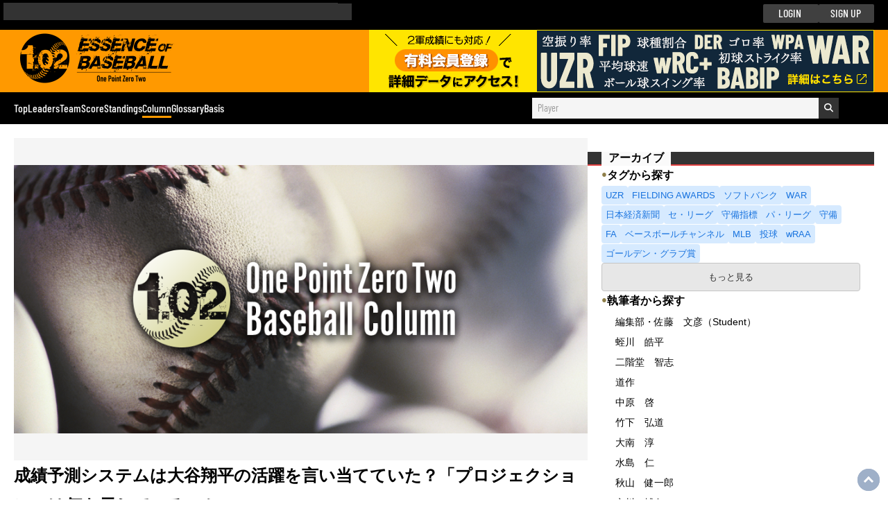

--- FILE ---
content_type: text/html; charset=utf-8
request_url: https://1point02.jp/op/gnav/column/bs/column.aspx?cid=53524
body_size: 253686
content:


<!DOCTYPE html>

<html xmlns="https://www.w3.org/1999/xhtml" lang="ja" prefix="og: http://ogp.me/ns#　http://ogp.me/ns/article#">

<head id="Head1"><title>
	成績予測システムは大谷翔平の活躍を言い当てていた？「プロジェクション」は何を示しているのか｜1.02
</title><meta http-equiv="Content-Type" content="text/html; charset=utf-8" /><meta name="twitter:card" content="Summary with Large Image" /><meta name="twitter:site" content="@deltagraphs" />

     <!--General CSS-->
     <link rel="stylesheet" href="/op/css/style.css?cdm=20251111083512" />

     <!--Icons-->
     <link rel="shortcut icon" href="img/favicon.ico" type="image/vnd.microsoft.icon" /><link rel="icon" href="img/favicon.ico" type="image/vnd.microsoft.icon" />
<!--ヘッダ広告のレスポンシブ対応のためのスタイル-->
<style>
  .gads_header-ins {
    width: 320px;
    height: 100px;
    margin: auto;
    }
  @media(max-width: 480px) {
    .gads_header-ins {
      width: 320px;
      height: 50px;
      }
    }
  @media(min-width: 481px) {
    .gads_header-ins {
      width: 468px;
      height: 60px;
      }
    }
  @media(min-width: 1080px) {
    .gads_header-ins {
      width: 728px;
      height: 90px;
      }
    }
  </style>
<!--選択エリア右側広告　レスポンシブ対応のためのスタイル-->
<style>
  .gads_leaders-ins {
    width: 320px;
    height: 100px;
    margin: auto;
    }
  @media(max-width: 480px) {
    .gads_leaders-ins {
      width: 320px;
      height: 50px;
      margin-top: 1rem;
      display: none;
      }
    }
  @media(min-width: 481px) {
    .gads_leaders-ins {
      width: 320px;
      height: 100px;
      }
    }
  @media(min-width: 1080px) {
    .gads_leaders-ins {
      width: 250px;
      height: 250px;
      }
    }
  </style>
  <!--ページ下部のレスポンシブ対応のためのスタイル-->
<style>
    .gads_bottom {
        padding-bottom: 2rem;
    }
  .gads_bottom-ins {
    width: 320px;
    height: 100px;
    margin: auto;
    }
  @media(max-width: 480px) {
    .gads_bottom-ins {
      width: 320px;
      height: 100px;
      }
    }
  @media(min-width: 481px) {
    .gads_bottom-ins {
      width: 336px;
      height: 280px;
      }
    }
  @media(min-width: 1080px) {
    .gads_bottom-ins {
      width: 250px;
      height: 250px;
      }
    }
  </style>
 <!--Script Google Adsense-->
 <script async src="https://pagead2.googlesyndication.com/pagead/js/adsbygoogle.js"></script>

     <style>
            .gads_column-ins {
                width: 320px;
                height: 100px !important;
                margin: 2rem auto;
                background: rgba(0, 0, 0, 0.1);

                }
            @media(max-width: 480px) {
                .gads_column-ins {
                width: 320px;
                height: 100px !important;
                }
                }
            @media(min-width: 481px) {
                .gads_column-ins {
                width: 468px;
                height: 60px !important;
                }
                }
            @media(min-width: 1080px) {
                .gads_column-ins {
                width: 728px;
                height: 90px !important;
                }
                }
            ins.adsbygoogle::before {
                height: 0;
            }
            </style>
    <!--Script Google Adsense-->
    <script async src="https://pagead2.googlesyndication.com/pagead/js/adsbygoogle.js"></script>
<meta property="og:site_name" content="1.02 Essence of Baseball" /><meta property="og:type" content="article" /><meta property="og:url" content="https://1point02.jp/op/gnav/column/bs/column.aspx?cid=53524" /><meta property="og:image" content="https://1point02.jp/op/gnav/column/bs/img/colkv_sd02.png" /><meta property="og:title" content="成績予測システムは大谷翔平の活躍を言い当てていた？「プロジェクション」は何を示しているのか" /><meta property="og:description" content="" /><!-- Google Tag Manager -->
<script>(function(w,d,s,l,i){w[l]=w[l]||[];w[l].push({'gtm.start':
new Date().getTime(),event:'gtm.js'});var f=d.getElementsByTagName(s)[0],
j=d.createElement(s),dl=l!='dataLayer'?'&l='+l:'';j.async=true;j.src=
'https://www.googletagmanager.com/gtm.js?id='+i+dl;f.parentNode.insertBefore(j,f);
})(window,document,'script','dataLayer','GTM-NNQTFLZ');</script>
<!-- End Google Tag Manager -->
<meta name="viewport" content="width=device-width,initial-scale=1" /><meta name="description" content="セイバーメトリクスに精通したアナリストによる野球の分析・研究記事をチェック" /><meta property="twitter:site" content="@deltagraphs" /><meta property="twitter:player" content="@deltagraphs" /><meta property="twitter:card" content="summary_large_image" /><meta property="twitter:creator" content="@deltagraphs" /><link rel="alternate" type="application/rss+xml" href="https://1point02.jp/op/rss/columnfeed.aspx" title="RSS2.0" /><link rel="shortcut icon" type="image/vnd.microsoft.icon" href="/op/img/favicon.ico" /><link rel="icon" type="image/vnd.microsoft.icon" href="/op/img/favicon.ico" /><link rel="preload" as="font" type="font/woff2" href="/op/fonts/BarlowCondensed-Medium.woff2" crossorigin="anonymous" /><link rel="preload" as="font" type="font/woff2" href="/op/fonts/BarlowCondensed-Regular.woff2" crossorigin="anonymous" /></head>

<body>
    <form method="post" action="./column.aspx?cid=53524" id="form1">
<div class="aspNetHidden">
<input type="hidden" name="__EVENTTARGET" id="__EVENTTARGET" value="" />
<input type="hidden" name="__EVENTARGUMENT" id="__EVENTARGUMENT" value="" />
<input type="hidden" name="__VIEWSTATE" id="__VIEWSTATE" value="d+VFprrw+3XQ6IACes4CX60ajkWN8EoFP8mzH8v5YwJ+uGnCafEV0kAq1gmZhZFlwzrA6H6GWAgnXu1XOfiqMrH1UOARVKUdW2enG0ITJ62qFn9//2qmPsBAUjOGL0vPw0ydAePm4F4ZKzQpSVvf/fVjdKNPVgCr7Ly3EEU+G75ZMBZ9MLyNQLO9cMkSGXo1D4S7y9GTpnRB+4EVIT7cJm3JmlQz81naS491RL+as0mMpNuOjwkiQb0vJq/[base64]/mhniHx9UYBoMTgR+yOWroISqJI2b5jvAvZuM5e6cPxJvSvZ9gHV/V5gfnc+IwrCFvTMLv798HhyvUCCIR6JBqKZldTweA5+pnbQcSQDcrITNkuR1ooGxJxYwlVJYpEmlpGSesxPAhNq8O2rAn5nkoWru7fu/5LUFZCBdSLvn52ZGl9dc5ze5g9hZwXQmXubAbRIQqjag5yFkp9JiWC8XYndY6WBGTWoOCcc/J9ZgqRdaN8sr3SKqsHJPEKKk1zY9b8ayi5a6HW19dLbLLriafzHPUZIqh34BNfH6DrzzJ/HRd/yZUr/U9V4wDLbP7p1wGz+7XGolnb09SWBaPSD9wxiFssIr6vgODB8ejt+IYo0dPvp9gbXblfUv4nM0fSzoF4EREyPQRtOukwrgZywBiiwpSiTuRXwY8hi4zz2nAGa0YrlH9nmjrc8pFvsSf5zciGf1FHSfA5DAhtgup81Z41uf/+k29e92RaNmaGxA5tNXqYV/+fQUojkTnqKL5oBBFTZQFkPXlOR3dkQaMbLYRgSiaPr/0EJqLZUQR77M4+A3MYvNvx+gryBQrgZ20D70I/nAif2W8pepWCl6t48i3W3ViJkZCehHUBiOfl45kkHhaqL/Wd+Lmgbr3tgn96G4vR06XSP/qWsY6qRP5I5C3TRyB8RFYyPQZZGaL6GB6LJD12Q0oEip4WjVlb8vkqGkyGdodXG5O2WtXE8jxqiNcqfdxvkR94YX2X7SnNHG5FCurDlIZweBAU554qgdsxTrYEP8nLPP/9ktsET5I5dHbj0cBuG5FnQwGIOjZu9CfkRnIg+fvcLTaFCeIcX2DI+H+aWy3GpUE1wbXWQv3vOKG8d1EQDK5ffB/T5MpyXZxASNDNtNf+WuW1ViGxJBJgwAQtulH8aYmZ68gBrN3Dl3t0RFZ7K+Z9C2zzGpC5P+nawOh0xN+L9SLRvBOuxEENqBuKOCQCQNg7GFoiB100XAheK+Mamxqx1pbXO6KdqY3aZASZ/xECa5z52eECjCsLEgdN89F2mhn1ZCMaTtSqyr8MxuNhuXPZdw4m3pt9xCODOvs7eOutZvNKpmR0Pt6KkPhII/SaamsNqXEe9lQjO422xK4zf0ze16PLGsKNtj5yt+0v0RE66yDXE1/GfOhH1H7zJKXphDq7kHDK6d3BAAA99WAh12f02W/[base64]/6iCKc3Im30BE9/8GZXi5hfJYSG3t3dv5D1AficnT+UPbjoO73pZLDC75DJDS/UAFIqefL1yPzM75y824v4hUSxkhxYKG3dUzMTe3PYz5W4/feulbeJsJpocXAGgbRi1yQlFatG6L4xZWl5iV924N0Mo0G5a1l/fPJwiyqBb12myZlxd2ziIIEQtmELdjvCD8xJvhjh1giO8WiDNBHQ6gEWK7HB5+FvN1a9pHqpydJQ17vAOuRblQGuyXvF7evB3s56oC+8BCnX4I5X19ROVRgWzQrC3bhCis6Q/JGCct7CPgHcvp8ACb1QVEUkh8Kz/5zPQne58jTJHSUAZNUgHC2acFI2IRykdpEZoPrmo0OgSYoxk/OZ9OZaU54g/[base64]/eOhQ791kBkyuJzlI0n35eJDFSTLc5OPMlh45BcOcSvbHDAI0sVHaHQJcwZ4yjbiMpHfA9s1oR1aDxmL0dj47ul+ZgLZ+x/di0vwxtUAO6hc+n8ywgzotXRMsHLmgFMEPAnt2c5RVJ4k7ODZnTYAWlOSuYT/P8VuM1w7iZLYKl3v2wHTwbfvp4LKHPYDzRDXmVw/NL36600cHOVZIhN4pHno3TI0m8mNFGD8EWsSlEj1eX76pP69Qj6rGC1V3z0HS3xoCUM44V7IbrLnEk7R2/HeGr/wkTG5qaT5oIHEWzbJZRJ85Nppi1GUhDyc3TWOoAui7lXN7zGIR9pUbNJSggqrlR1uYjOwlJrLdYmKAg2p1IXs74BDg66RDB8VsouA10BSoYVvLSgr/IdAhZGbSHytmFevbCDVnES+aruCPH8n29sD993x29lKYbPtjgOJMI1zbI4erJAxV7o94Jga5n9Z9M6nwlnxm1dnaYsMlHJUpQJdQKw7nb0uv9QUyKs0+JHMZA6bLw9n5/5nwHAm6jwm15bVw6Nz7xr69kSGtnYOO1xOPfCgIg0i2BgjEAOBP+Rf7nOAqqT0f781h/aQ/quJTNXM0rNiXNyP0+lMWX/V94HapxNH41GIA4++1rH/f389dFLcaaccRQRWahq6lQtq4FlxnE3oJNshpLirSG4BQpV+qPCXwbVH7/7zUVJkiLMsTe1qfMaxaIYVZy048GnH+PNcRppVb1QxiuMgURzhxGOmh+Y11QLkIQaB39i+ugZc9L21AuqJj/+Dbb0dqgFI0zd0kBqThZQJHQaTa1VlI8NRBc18Ovs6GuLsmWvovO/a8VOs9FnLaOizpx+RnKvDyKlstC8yEOJ2uf9Aa9S3sJJL2UF/tGqKHXel1BjoE6TpwsYjbdKjlAM3bg5PaBilwylOUJgwzj58ciUWfCrv4xgHZj+4Dtah6a974ySJmeWitfLupIczvMG+qBTvspf8rKmX9eSihUH4MNV42RqR/YkN2rlSllmw9Uo3lcnuT2PK1s5yFpyGucztXdQ7hBt8KeXRzWdlXDqOSStZ57xIGXj2APymeQI+xJzpxR1ZJ9ko2x3q069Qkik3PhfQTBHU4fTSVXbkoAT9jEr22c7xfFydsT4pB0r6TibRCCCSOFFu60cMwEpMpx9LCnFqlYs/IbviQagIrg1DSDX0PO9gqp0UpGM06bKHDJRCr9gYhM9O/stBvQE/Rwy2zfYxqtLGotJJtzflT/[base64]/eJ6LbnO6/G3DiUfPRa4GoOQMRs+DrzRN6Syelj3Wvgf5AoIAAKIcIZiK+Q61I9OSPLmy5corJmnvse9cFu/aITyABi5F+2iyHhAk62dhgmw/STouyzGSG8T7/EYMf0RWl5qgX1Xw9IHFuJt1oT6nmhhyNaBmQxKzKyrnaE980rxI8zgIYM6P6mqY3Pb8p/7eXbsyTW/1wMyhhDQUGN26X+aoYV48Y9J6+hnFLklx+ZHTaZH/1Ktq6vi4y/RyzWwo5H4nsEm4oVhZIQ+hoGFhVnvUf+Xn0FzjW4hbRKpUokoEyUlgLS7G+XiIB2ll2tL7Merq8gRnWRCb3lpVCXsxzZZCZMmTdAMg7r9b/bxlDwWKvGVbxe0RJc4hlVIhqwcPQ9Xxk66VTe252Fa69ruyYAe1gjrWwFomkHgs8HDrSjPfNOzXCPpdNcmO/1Bbsvi0CqFGXsYMr7DkDWP07Hmue3EyNpuvfnqwaTZHgv+O8jO9p3CRNNt4EvYxdPdN8Bu3Rzp/Z7voZ5stEml0EoP1Y2Xcb2RdAVMFBDCeiyQM67w5Y87kmInYPNbwrhbSVoQc7cDMbykctKct8OyIwy9rfx4gPaKajuN/VVOZMCs0zNQdQzg7BiKPfNaU64r62+Kry6waGlgnKVuOnHl4g+s7d8mtDmfSWED4XT+GwjQTCfvw+6Zec8gDWQXrUTLzeWUwXu8RO6se+jZZipJLoXkvB8jwB5o0KanXG8G9/UQCzVTlf+c9YdNVNEA3hKCediCTSJZsrJCUZ9X+ugBVlyThlhkRV5D4FYGi5OHns1nx0b82DF6sx82ZLxdeyqj4E3iREgsVr7CVGpbPz9uuq9YsVW7k5gohmZ6d9JbAQ47aOhNcnyfYwHKZHdSkEK2aE2AlvYfPIuiy7Dt9kEiI5NdQ9SMpptDArnbXHiEIuA0o/+06+IAm94r3EIrmuaY0bin+5d09JOMA2q2TDYCLohXzVxPmREbqP0cSL2OFQc53qzhAjq0A2u65lsy9A9IzzGlFNls2GsKKQxMwIvLRfw8bQoPR1gdm1T+N4CgEjVSBxtPTT5D/ov1qkepxo/[base64]/4m6dg+9dkR75l6pNlX02eHgY5YMVEaAMkw2ehF3dSxMsQq6P1aWt7gq3KNC3bhvyKqQi9xuc+/cCCqCFd2+aP83l/5Sa7SBdDK3vcnFs+xFsyaeTit1hwxFKZm1V1olA5NfjWV4EOnaT+uj3guWJcPOUn60rEYwAK/m5thTEnhM7Hwz3Gb4lXe/IsIcmkZlKi02TeDV0fgHyo9XaeIANvBAw81u/CNbTlLbfoTjnlqQqKqcflHAM8SwxE1JZNCpSBHE0HcPDPXVF4+O6hxuScGg9JjiRec1bE8gVfaTNwvbugtCwyB87MVl1L5ll9y4wR9KQjC/1Wj39qPsmm34SPjUsH3yqrOiW1k0VEV+QksbXtTvvy++uPq84lTElUVdA90KcphQqI5CE8uZRampiqVKepZRPlxGaJvC4496nmziqt0ELQYHfkLLhOYVpJ/bj4V9hUHFflw06hktaUyn8urQtzKCMXePU/y0Z6CqIz3LfgQ9b1eDKa7iWculZsYbUJFSSEyld7FdOWQR4F2WYWyrETALniE/HIxbeIT8B/DkyYolISU9OeB9txXAnXOhLnnHk7vntykI0gv2e2YWNo1OWnEU+po3NCdT3cZbvHzEbVxvKGeFwC9xGbnE44/bZac0FtiAJ/ORYZ7ZPcMr4lgWMuBWeTuzEvDpzuZQY2FqHUjtl/53Q8tWoMz8duYKeV+zw9UFZg22wQkUObGs0r7wvtlyD7/COey9V8dVBsnYy9HGvyQyv7J+Tf3QTQ+2MErSP2+BbCQhe6P63UufakgaRl4zz5h8pTLNPXHTu9q/WN117AMKP6Nvqnua1lKwJW+jf8vBhuyTc5uzHC5IVTtQceT5R4Ax56eReXBK5g7b2FtPpLQf+FGl7GkKFSvtVJzWSY25yEiInxkvaeEAbiVbG5/gEykTC0Exv1s316V4mVN+oKwfn920/u+jUrkK2GSMffxvaWjyP8ugcaJ2T3TMLjDMprNnIXGAhJfYQm4feottkf4PE1ZkaAKNwtN7cyH4qbDa17/[base64]/rAMbCivZdqi5++FCH+cEU3HTpmp44qDrX9x9NrOecjVRwt/EswTjeuF1txDbDPnCXQszRfjZYN3q9Fw+0mW+cm9VYFX3tiNBHJrNXJURyDgdrdn+VGbeI6k9mUD7iO67mBQWpKj4ryjj1CPQXf99w05qOfWq190Hv/ZrUCMDI7VlsMlGXAjH0qby8SsnuVdcVkRQZcqYSyz+/N1xpEkWNfVjSC4D1HwlsEvUakkTkiR6fsk8xaaubNeqdAlWX5aVVlLsuwIho0AMqup9nsB0AkbrDJOe/EnSYQmT0E3dFAgwErXH+xdD8seFUNMqQA5LUbZ//HQqz5aZNlJwRUMGGqis4Xhz5AgbZuujbvmchapqKicYPD3D0687JJq9m51V0eVSPdCvz9DiXeUDK1Zk0gHEP99Jy9Ht3N1AQsHJOjPxOChUI/gey5d5nScx1n2EDOujePZ2xvtt9MzqXzMgGSPIjCN+rtMof2hS1gbxZzaLvW4GvWpi3ZsxGcGodRCvZjA+4y/IRWixnBLh/JKHkpZI3KqHI13lqY5Qk3xhByAdlIs9Nc9Jya0q9Czw6+Tuo57lM8v7u6f36LM9G0fVTRAPG1xnlsd3/9T0saS24OAD8RpaVHf9hOeAHMYqiim1T0J0Sk2/6o5GcJ2ak0/mUEIowaZVHnWaNO8LUiDHQ0RTom8nBLtLmxeUjsB/QrAYaZvsV3k7Ho27hGfD2HhiIE50sixSNih5Ze2LKiua95gUDmmweILRQm+6DXZ6uVKII7mNdWKDwZt8w6ZfREa5LP0e4uEwuK6xzVV59/2H1TkJE+lt6heLaPJHpYzb7CVf8g3orfrtdsDbdOyj3JrTGES30vkiCXQBOOB34jR7cG0116usk4fiBIJkdxBW10WkbgEozt+Cibpi3CMQLoltnWpIzb/AuSEXYZ+nZL8SQfKt/[base64]/qSy8p0VLtKhF8wx2u/jOdD4Y91x2tyLeGD7c0s52lzQko2ZYQMlRNM3S2p9b4m3yEeOBCz496MlIul3Qagh+LN9tBebh38V3Yp2d0j4pc/b3z3HFGPMvj7fMNkIIuCirK5rzgP96i17nyxE6joBRXZvsyUuzAdMoF5RmVFfziB7Jik70WXJpZL6uup2qFWhRF3xDJSwx5A615y9hQeMmYwPzvirskQ1yXNwWFHTlJibkrZ2hUufIiptLy/xtgScUPyyK0zVGmvRVW7CeLRaq0mHTN07EAJBVFdAwKjbICEcLMBmwIdmm9Nq+FBgI6vlyDcQ0KMC/[base64]/aOU9VtAUruzsdPot3gcFwKkntUw0P3wbUWtfX5GlrMV4rWCMYHMHLy8pyrBJGGa70MyfLcb1y+s50TTbE+VhCJTemtbd7+cJA9xTXz6H1pwbZzz9pjMgdIu+VXXLqOSvVBHsoss7Oee8FmEhqQNcrO6Zp50P7X1Zln2lRfNMmZ+MRsT7bKCajUO5I/HrbJx9aZI6tEqSTS4pf9BiRD2Je4mX+QXoKL0KarOpWPg0ijACdhiRTZx9NyKG+Z12ayg7wBuhyMaYjuB0pWIHyBYJvxCL+0RHDnfPzmooa6nneUJNXJHIuFkR/yWwwwtjiFPYrY98uWdfcyUBlaeBuQfTUaO4edlWdLblzcSviJMzZZV8jl9XoSFWI2+dsproRIkTvcc/DT3Ni/[base64]/yXyhHYbVPy1kcI004RF/MDMONmrXMEgS03kMsWYQClh64aa5Y1eF1PA4y+igf5Ych1iWal4F0rNPtf6vtJjse/1eJKdV/ms5fliXu9SdKwrO/km7ypyjAP+SPkZBtyHYBgz0kh6SF/jyZd7TKIXtxYu+rK695ENQ0AIvXYyxV00SMJ1ej5bE7EK2qqE9UtL8j95VH2YMw7Iye7UGzHrESWhkKweHIpHfqFu5OHaHusPNsXdEgKaGQe/RKbS5u5e/xBH+F4MNiLuOdXDKXYvgheuGR/3adaY1eo1r3BGpxPl0EZrXFdQISh3pxO7wHoA3yoWcx2+cWdJnlDVZyGOSJGXviC1VohL+NQYfwSBPyBUawYfxjD0HqVqWg6Nv9Z99Jpjwy8zrBlMnbZhhD5ddPR+cPP2rIcTvf0t5BBipNQWuASUBpbFo0b4/bfqhgS1U2UANGFHfd79SSkwJBK74aI27lg/esF06mWHpzNpjbfoJPSncYeSBC+B4QxiQO/qOgV1U/Vg1QUWq6fWM4oO+vB5jD0Nghy8Kd6V2zExZ63JxyMU1+FnhdPOWrNZqt8tY/SyD2gtNSMy1fYmrxViU4A+DkkdKh91TR7hf3eQr7fqQwCN06FAZz2UUMsA3r0b8hIlbPicKecTrqqm1pU2qPxf1fhszYmXJeFApGhVT3MnYQgxQlPC59i+LE1NzThi2B/C1ApkXrEkL9OyWnxH+Xv4H9tP/I9f+MJdxKpS8fBOinOKRcLlw7118Tz30o9INBqCngxCNTQlLOjFfkz1RkeImiisRxAI42bZK9HizBFvr1hMPpkyPz7lTU+wuRC+Chok3sLKYUStB0raE304I/T9cdoyBRtzP5KFgrRK76w2F8VpLLf+CO/n3Ov/EYszVYEXIZ14fxwTeduc+1NTqwQfXGJWkfJ73D7PFoq6otEyfvfsTTqXf9jaK8mAW1+Nd2wc58py52bzc7McDxc3hkh53E7onjNFVaz0E+S/gktw1Eli4iUVIinPo+s2iEgEf2Gz4vKy0y/IyOD7k8WOleRMwrJAM/iPXfHHQgjpB57O/XyOnp3IxrX02W8LPK1FGyoCPtU6Emidyge7Sa8dq4tjSqRbYTKAfnb0BSvki80598oiuI9UhI7Ig4IJoi4JOrzDaXAn4hoSIBaG9074wC2o8vBMbEwhM0bgQ10b6AfoHwbI8MWkABI+TlEkgN8D+9KeGm6OGF6y/lCjc8rCP4qhMcS9GN/pWA/ftGqtslp8QFD0y3KXu9oLzmcLOP0d/YiXBXlZ9j2VFALWvu+tWrKV/VtWXT0xsxodNJUEn90EMGx1/e9ZrH2j5AAgLKoZxZIa8IpEQnk58uEPJsUjMww5zPdFcmekUgjDMm+3K4iYneCRsWNDy2K+iKJRLA+QEq5a6g23CAQ63ycQlU9uJYgwOwd1xuqH37f6xqMcbUuk14+uZEtGYcKDeLa2fVrVqOHja+RLVTQw+sNzEysrO10bHpnc7AuOzMLMt3DFQ17z/C5IWVZquzStts9Of6IIgkeXl5ch2ud+CZXrUg/F1OQ2X5TrwrTeiZPMfTF4eNlYTS3QOC+PBBe0wy2psY2RLF7C6+VIzgiRdoIfxjlucPTC7OsJD7l5HxLm3IfiTZ69kv0U9i9JoikDBu+03qGXEBcD//6HZI8Cx+ZZfKWziFgyO6O4wqiTVtfNSJ9Imj//PCCnZTOZA7pWpE7Ns79ROrypzSq4kKI6vkJuT0hyLDPy8K3ImVzfvEgH4OuyhGGkHnXGWF1fqobDBzVHf3nQAhgJbS1Jn8YYscVeG2wu4FBsQ5sSqqUz+GMVM08dR4vDcdrAff9JzwPMQJ7TH02F9mpdxOfYLrAInWmB/lMPYSZspF2Mc4dOOe5JtaITjgGfti2STFqvuMzkbzWTzXAl8Kw8G7AtrSkYxpwJwVddV9wStbuLsFl6XQOfvtrl66G0qupdM97lu1BYi0VXzG5QK2EEHlcb3YL1Q8H1CRRvUbf3z8scAlgE1cpbK9ZfZ5I+m49iLpypOe0kNR3UmWe3R8wg9cqs6LsYFicHgo81OSxD/0PQOJUsOjOuzvJJ/QqRlPMzHV/mOhyZR7FVuoJLHDytvEHSQQA2+I//j0VvuMAej5C/F/tSbSBGN72+w8xw986nevp3YSKC4wrsF5opERwPeJFRP+d8lXRy9B0MFdQJ4HgPZLlePzf5jjk2myfuBHygjzGjJD3mcATxpBVykMQT76sleOs9wVE3ZLLsrosYSMAHO66AfD75UoNhMaUd9nY60teIiPs01dvo/e5DuKCWojYe3jfw8UXGest1wlPxo5Iwajv8eA612+Z6SUVd6utLq9aKXWZJG/E8ptOI8KOqMlI0OsBBabumcCnTRSnqfTEvlWnfvSV/GehW1NYZu1cMGX/VkfMavLELTSGoYYXLeEVliVFy0RgzUprYeK9haUnYcVbxX+9+ouJR3xJ+Vu9NH9oGMzvsJ2FGiNXAcfQdynU8ibSp3AlY8W8Y4J07Ft09B6PfqwmZjkGJaOvbvFRq/FH68Q1elpozHbks5LZFgFsGxgHM6NlfYHSzO04xoFPC8BJWCs5dpMDEg0gQp3dqVw0LNfmTjXB0Xg4XG/a097bPxBbYWz/8alBXReqQDvBZ5YfE7hwombx1wA+zKYICrPwUbQPvh3iEZCV/mjwOXjbJ9yoURRN3OybvcOx5vs4kzMz3RfGR6xZw9nRoZax5+mBc1KCxUHNEPqxn7vqyqfubycjo2Re1hKP3bF97NNnSNDtQ15yY2IV2kGpljNcj6Fv7zrnveEfB9b0eH5wq1BqaBDiw2Mt20IUoqfHsfcb5btKFe6B/Ev7HLhziaLVqqs64E7wTa8IJOPBDjz/[base64]/53Pr6eht2JvEgi0v7+NRkm6eCEWXnCi94+rwu1dba1csfzURoZzZnQle8lANXjhP10lSphnTqEMURRGLbF9FG3ev0+6jg6jaySaZEYHqzWAucvXEC1/HZcLPTtgzagB6rBmcZLWN1nL1tdn9K+OT2CAuMvRoDPGJwQZCQeyxRs3bvGPDAHXF2jgYKGnekugCnP8tRauUFaNffujZjyK3siq9SbejhsIrPg7lBaenpWMgMPHyk5JmOl8v9vZ5IUpP2Af7mlRQBdrGDM3s/KJrwqolssRWWBzrcuxFLiZns3L3lYJCQlCTkF5I7JO/WiQeTAxHcRRPKl/F26p431rRihY4/eiNbv8OCfGjpvhjF4P97BfF+iBEPFOe5MjZ5/3A28swk5sHQD1SU63Tj8B4g1p5kCxFzCKrUdfdFMqSRdUgvEkXXCt0C3THZzuchtLhLgCik2TRlpDLtRdfZg4Lz2Tmu1UEtRNZSRvHr5nfGZkzoUN56hSBQIAuybWoQ1YGAIhe4uN8lLFaHfh0V/y+6Gaxs5ree/2wJ63KCcnzf36vkdA1+sfkByInkO6TVUGZas5Kl5K8Ncqh9ux2/7LaPe7GI9HUsOlO/9eEVhhlWU1vdqsK7ihVPQWe0mDFzAtDA6+jA7qWrfjupoOJ4Na28HIX/KMKUjoZzoCwDsdSWJpwZcq2p/76/WoLbD95qWXH9NdE7Fp3Pi5wT8zEHXKLRcypZ/CH3vGXJdsCZBCHQpZ+0DnF7YgswD7KNJCXxZJgKJCdB5NLh/mEZ5vA7nsu6T62wUIEpVchRZFFfjtsG4GxuQLFJ3T+mZAmlH0NlU1TB6kIw/S/nXK9BB0nFIN+8BPk/nESdjEvmcx+6e5XBz6EhdeFUxyAWcQF26e0mo3J+9VyxewSG+9Caz30ns3JuVfOTSCRnFHT1BBjkx3o4AhmYNhbL1ZdtKOp34j55gueTw32HPZocCMV7ITY52q5T5jfNja5Nij6bM9QYO2OkMCfQfoDohoUvUXZO9gfFTZa8hyh1GDPTQpB15SqB/zM9vFqeoc5LVX88/0GopjJV83Yaj79ZzyZk2TLI9RaZy0lrLC5SCbDB13zTqYOQJT9Tuximjb3FuClrfy2BTOeAnl5TcCH9H1mrE7up/uSdWUTjGhB3v1iE5sF25llbZnQqxmKVAhca0ZTpQ7gkz7b/Je8EIBErQKXzNppH6bGput8Cb9xW1FgTXy/gxeg+zHfx/SN5OH+hslSkuMzOA74gW/kBFMFkMOLNAXTUEzqGqfeds6wvbvUnDv/43xNyEZderHuT9nV7HCbL4K0geXccZXsEeIoZZFO79x3oFGIoJyK9S0sMrSx0KgX/SvcMwuEHfzfr7W1BINMXoGquW1UkoKBrXY1dnz+jn1FrQnyqSgrgwaOyj/[base64]/[base64]/XPFdnelFg4HdQdqLJ2082QZRenP4YOTN0cMcsxK/PnRc1xUz71bneE2VeCeRc/C6O3MqjuiMZFOpKEsOkzaAdDilFhrrE8sgcqc1KOYwXf+I/E4f6xMLnSeTBzsKYWAP75kGaSuPw92d0jFozE6MM9LpPC2EehwDDiomytOSQDF+1MSuCgkWKR5p52k1ykIz1XM/9IoWvq/xAdJHzMFScZqF3DP9MWnPFnuorUjNd4GlPJu4wGSY1AzQmxZ5PaRJXbGSFCHaHTtPxBvygyLh2NuATXo7a9iwfLD5dCD+jC9RDMea9aGLTuJkDydMla6enkBT2KlCG/4D8km23j6Uaqmh4VUV5TuGSdTIe4fyZ8rK8aGImrhDBurCFsuXeaHqlyOSEsWW5VlfzL5NJGmasCJ+VU7NM7yyfFngKJwyo99M+OnPCtqG0zRhtSHVjU49xiGVZA0/RY/wA0DX0ApFteupVUCEEC2qKYBEZm3XbqzQiqSjIQrcxpCcKQpGsAqjiAmIAAllgb7MWKcYn6q7a+UywNwo7IMM2yQA4TaOGjiqsyCBv2KX7Hqv7KRBphNMgz/TAHrz+OOvUZQ2DdOHldnzv2iKB5YokXc4f1bob5JQF4wLQLsHlqdrdmDQboE7OUpFgku03XGO2Og+MEQUU6sC4aBQXIziERqDnBLROapV4YTW0v7crxKVrDmQ6rYYiiC3CoqVXIleUbnX8hoB18e2Wfj0CHpmD3r0WtLj6fZq/pd7vyrVDqMxdxl73l+YeMO+INnViQc3t5qshICm4G3VKNiwipWPCFKinWXOP/CY7Ut59dE4Lsa/mBxZj96A/DJ5aTU7v8AV1vUDZAFmIQkGZDXm5NzkzWXr1zefshcbeElSKQrzeBxILFJ5t4KlOYvy+JAfkC4l6ryCNwzYDdB6KAcjR+VaBiA+8TTSCBrADaUZl4ndfAjRhhkDFA1POzU3suMdz2GHzYPzz5EcvSW8H0OYFpoM3Ii5GoPzAo62xV5hrAhCUCVabdAw/4gho4Bn8Y+hHLri4vSpxwVOhk5M3i0E9mXbkWUmfaN8mAnv0lcbMGdcmMC+DropntMlfEWisnySeMEFwtDv7x64MRI9dBLLoV6hIWvaQh6NIctOAgWJRqYXIPPajFj/IuVZMdRfTGSTC39WPmpAiElWRUc89JBZTXl87d6maF0DyAEgCktjNVeQUtNcOigVGS7StWbMF9Y6A/7DHE9Om8QU1sSNeEhkliyGlnEHlIqYVBDzVpERpdbC8bUCDLt+OpT12SBreHs4s5jHVwqdTSVRpfw5PDLA00HH97pClNul9XD4Kz8KfsAvHXVYWC2N0gyBIDdCdLo+yoXmrb+Wm/K8hsHx7YD7qVAJ/[base64]/gP8LgcPqsOWntdnoSDmS82KViUU4ly4klDpIuP1BIByzhJXuftaahVLIb2Y/dODHUl++s38wF+2+PVm6tcR/bsxR/sausnCqNgsu9Xjurax5/76IIbINc0I9RDtwN3f3pr0oggQWear1zCs2MUMbU1+z0eUugKJiJr4tJMFsdFftNBfVKdcwicytFrP6nTUZewWX23aMVSmBQv3k0FbJz49ewzLnUq/bR5RU7FXAulQ0BYoHORcDcjYssLZ9F0qDptGjtrkkX+CCuPCj41wXVZYAGFFUJ+ifX3xnTf1gOcA10NQFTQkzJ88Ip1nr2BL44iEwUObirupcq9qfxXetqXN4PlRerRBO8XwpoqdQT5qW7OGdPyIAabVuUKtLArKfxr4szZHW/8abayGgKY5GA7Lg7VJdDu4kgKpSTBgD9MGencYwIx99ZROThrUWmDyOnIrE84rsUzprAZboqyLns4B60fThs6Q4La5aektlt6NIztqGhe83IsrB/Kz++Z1OS1QwtoeZhOsj8AzFps0Z/NZydPEaPH7dCNns3TkIREWBZOOfcMq63mufrxSWbfhGCH7fDBs6MrNAzZin1jmOsFFGrkk7vnzkFIisZH6h/VF9f+pdT0OnfDWeQtS2+EbXSZRYZ6bTOSXGMKjABEk9w8OrOLFQ7VVeKhiYpI8X7K7VtG9heUAMyg/zzMiPvFcOwiwnrtlPn1E/db2Z8/fQYO5LVxsQ+imt0Cgx63+Ijzd0LnPCfr/N4O6bdgcJN18Jfn7g5Sy6pL5FJFoqMXZzfUQ5uAPyOVyLmboYrHxfyUSUl250sYtyksL+TTwA34/OABZWJeqtDGe5a6kP9a0wLu/VJBgWaLK6XAoAz0t05RALcjxDmyV5zJZtgUxPB2rkqLdJlZZe0Zahth73zQV7kh/b7W7YLS8GvtIYwGdoTsdYv+yVMtdAWhC1NduhSnooFoBtZXGjcxqTsZJQY+Mt8/XMQyaHG7qJi8yXtuFsZY+TCiLVudbIJDkYm5ChHlGxakyYFajSlw4Lj6uu1yG1wE+e7OFq+k+L+dvsdMHNmjKz5TEmx3Uc5DRFdOOiNAmFqwVCjnG87jshKfeK3HHshAbeFkBrZkYoSc9oh3bKBF/bgD9Pa4c9qGpkgxEONY4x7V0t7y0XfHGxwVMCB+7xBLWZLnJbH0DNWrC46lcvKzTPZyW7GcLnA5I9836p327ROV05b3cGKZjGvxjs8UUdcxDzqh2LNF1j9QD+59DjzkpkCnqfDRe428eSGLjOZMQMyVVHYPe46z0/G8/mTR/M8ISgVUuNxx53v3RqON3+12tcuZftc3jp37pEHJMO8xMUgZNSWS560JqKRqMc55N6vfGdkMObz4vsLLmQM41tj3CyKAa0PHYE6VF385aFwiH0C5pyPz1+TY5WLJxja4WCshjhtnC/QSIh5mTPtvfCQ3tURmcoOsaWvW6zEN0oLAn+MwRvQCiWlskNA01GIW9oEeKYZgzVDH8W4HkkIAO4dD8R3LOI+ZhY0Fr6/iDZ2ZPNKocyTid05fzNZgE/IqpAmMJ5aqEyUCf6bD9KcfzrA+XfeyDJAlKd1rFtG7XWeFWinbpVpDT6Y/8hNu25mwrp50U/x46DsMFComfVZYERuRpFX3VEkIObSkbs4Cim4tDw6qeQiQb2lDk1Kjiluege0sSCxYcMGHDwFfYj6J50lpXxyW/OM+jyhFCQ8ouuVcUYHVwai0YDkzmZX3xc6nbLIV0r/Z9YWvVJElIZ11U/8PsBqtwUCl6z1X0QohxBlzCYxyxd4qUw+Y675dDQEF+VYLJMsFH7aWkevx/[base64]/lMcfEz5KG1FnI4Veo2rjuEkNEwBsIarwzB9AoCuVHHA/sozh7VWdgLd4Z8nPQPBO/Ju0qNTwQIkh5MiRtKR+mfSDTzhSXIvdCFzalnV0sAGFmHBgXmO01f0N+LeJQ31AF8GZ/kroDK+/GuVpMzzJpniZUk7GHD7NIuiAwdIYvCVKA2UaWLCkE8lAVr20c611evG3OSLpbubHwja8BFQ2Y1XHGKpABy+sH67+QS8ofsnQ8KM4QPU0dZm0rfqbpCjI+MUeAf99fKHqT3A0dm+h9eezG3YjuPw8KYrKrneZWcpZ+BhyzJ189+DlHje/8Criqct53YgT3TwV9S+yhN55Zt9Y4Yt5qMaczwkgeX1pdxY4XCeK2k694QddPzqgGU6/jLZ+ICqGY3IkBu3/TLDqSJ7TY6wMebq/mjACybU7VZ88ACiRXzbzUdg0JkqtyfrwtelkSuHaEu8pKEhvIxH1/aQ1Y7SSy5pcR58HMYNKPSmosflaHDFAXcEkWn3/cYirWFPDvayAnEDeUv5RCSXjY1WAMQmnJDOGaV9hU91j6qyIMif97yiLPDxQ45wDichQ9cF+tTueLphi5Rlh+fBUc5amB0o+oSW56JjrqGwLBkYFhsZmfNg6Y5W6sJhnIscPlO/o1Bd8r4RwLWTEAE8zEE58FnNJln0Mw8tTAKdoh9ULy267TtMZdPLY1IuoU0fweCsY5GO194HUUTtU1dqDBk57l4WL31NPCaZvQR6qxLJ/XnJp/9uohErIIkowLcOraZoQ9yBfFWyWjwX6GZKvnwxNvV+y9Ytgw7Q1NPxA6BUAsjWJuHT6VhXKnkDDosKCXTvt+Mn5lKNxa4CewA5xqFCWHG3QVJXppR693bOjOGiCXNghTPAYzFKnF4F340tilW+yhXOzIuFomP16bmc3Ajx0jQj/1+fGqIabKYlKEK7F/kFuowXNesy+GQK0o2KumO6ZKZ3zuopulgL3wH7/qrSCQwK9QAU8dnzOMexDiZPdrdZaF6P607keUq8uBuPtlFx8DCvD0xSu4akGYwT2nSF318eCL0TPvTjZOCfvuVGJQrGuh9an/x0YXRusAZkyuMCscBYOgi3x1lNU5bQuTrJ9TfMlj4KmKoo/1DGSm64o4zd3IH80RNi21my5kQ/v8QMeA/[base64]/j0yTKsHC1e6ih1TS04AoYFcLG5ZPmVVvZ+TzPJEXElhKurrX4/za4EM4skOifzeN9+9MQHtgEYnQZUWkGqqesZuwBd/Zi5jzS7kA22NKj6Xt8bl82QFbfvcqNwh2S76eazQUn7vBm/[base64]/0q1qI255mTpKQve2Syy1GZLUQv/4KKG6Ra9MQ8IQzL6YCptaqlxe836XiUbkSfDtCUEn21taVwZkG8z4LIWbhvUQeW+FOWYot7Rd612/AuJfXga4VJF2S+VvIAa2ifmJ1IFmL5C/GPg2rpfNFFRYmSAOWxnAmdLyFcIYP0js45o3/frbHZp2mwdgyiEV0Uf4lWf3SPKTU/khzqVLorVqTEJvpFiOZqc6Q5dkdm7HBsg3puY1ydGJSE8icuKasZm5cgZT/l8xXThIqHJobny2QK7VUe+zMVKU4tbaxQ2/cj+i/SndicMkH/[base64]/itHBUZhb5k0Ymrc+EykU4NvZZX4dYYMgMOoHGrFoCaK7FF8E56RnM805nsaUSFMw2BshL+sBx4F9V85if+dLiNKKq/3EqNMcxptqTn+AXKDWOFS2cfEiEft3aglM/rK/O/HZwSrvIltwqv52PN2DjVL8g49EWQYGfT6qoyMflkdHp75wec4ZLUuxDJaJ9o/xMg6WdKrwHH+MROIr+FX+nS+pPawfXtT9eMKl9yfx5icPMsyYRektvgylIPWnOKMLJG322cjn8Nwa0pklfD6dxtiXv0Khdar4u5Lwl/EDJpM5Bxnh3joOZzB0vfKYmoATpO8N/dvQxgC4bMN7RxDYsahKR+VJ30pWkwCNKAPqX9cOmebYSouTdRYfAGtWPVbSE+lbYIxnftc52Gidk9EjElUDteDLX8M6sOs/yMdAXzMvHgPy974bfJ7fbe9j5Di+gy0HeuzWHydUVQVVzm2FEbVtIb/qj9UJPoV6qrxT7KzdZ4//nq1uiKl5/oU4fpvBIyfFDsgK0UafCJQO2sHatDcGrFJgZphWXRFZiislic/34KeyHn8iEfVznS8Qe4ODpf/Ej1uKYzi2UeSkqljWRiZD3wKdjd4eAp2mKT2ti3v/FGq9U1560kcz4p1WDG8iH9JAo1a27HmnarUxGTLzTiMi/NyUoLHNQxVW3xwGt7kN8Tm4DK0gwEn/gYa0q3clxqfnavgAKgc3ekj/CEaK7wIcBnZ3WSgOkFBEamuh2gB44kJGNetG6V3rkp5gs2nmX72LYH+AKZb0tkbBzRo0JXbNpF25zHgwFH8g3fhA33YyE8kg4GzMe/5Fou7fh1K2G3uo7H31vj/01zSwMsUcq7vbtS4fW+I+XUQEI1uqEXrfLmDlyMGq1zu95iuIsBA+FfFpJiMMj5C2b2exoNWHnuGxTq0oh/IU4Sn4d+LiResoEd3VWq9sYRhgDZvj7XldJgNR1XwW8VjLE4WdeA07m8z+NtPSDg5HP3ecjezFpg5PPQORF9P5T7tnFeZmim7/pVXeGCl6tGZYJTOLsImtrubHtoYBrrSesvQntvNY4TKTLgJzAXlI8i0zIqxZnRvt+CNIqHsFbqAYqJT6C9+JkvuutO/hxv2Mo3jhLyPZsrldeX3JapAz3U3FCiM7S2RItFgsxEAULDg3lUaYtonTygdtk51Fi93Qh/dFobqI77UppfO6k7IcyzwmFo0/ughTwSiqjB+yuu9jFbUInxxV0vsO6Dmo67COAxkIPS8K9oNU4sRBHI/W+BxjWqRxfigkbjWIGSh0OHituCqku07AS05eekrCDiYLXR163RHBi8tcEohJCvpKzPiEmmY8FC1/K0CCoevUn/LOKxSl4VPK9EPpBfiR4hnNwj9l1gcJJ7lX2h0mwUEU9qsJvSX0YQmR1ExwM7OeYmu1owK5sl6tJXr0MsnpX2KuYKOSrniiU1/DIQpYR/3EHoe0L9TtQuqGROTIexdqENFOqxDrDFDtOSvwdu9fGjQQLTIHVWE0+IomWId5mBJ4CZFWgbNeqDAitS/x2zBf3LowGr/uwXpCh5pZL48aJwZPFiloYFWMll7LjchfrnhR4Z4oUuDjvBcSPvftNKZEicvq7erQUgbxTEUFNUsr99Qg2dEkpXVsCuH/zw8u/npIeRFoh1fnv/puovVN9FYytb1a9TpBneZjRjxSow0iFx96sWJFauRgrIZJWLFLkvKkPRdvurGS+wlETZkloAc0jEEJg/sZnn50PxHhgSJ7f2qMfzLwqP/zrIvkyFpqWrb1ALs7tsh50z5HeUi4etpTVLJH7SgNf4OZrP/rkw0M3kNE5hd/3VtwNiPc2JUgI4i0P1YNeu4DjRl1ZjR8e0AxkVRS1/WkpltmXqMXE7lGrTZw4Ys40LR0mShhisbK2SHONy1MBRtQfusEF3sowDHRd88hnHHrY8NQo7bIc7DGWbUF5G1Zn5WRLfM1UGGXLzjkklIdlRjC0OxZbqGOlVD/Huw+U7D10tgoHGtJWiIteQ3lWU0H5fLuxa55rwLP87C9Por1fKHUhBVMXNDBqPORWiHazIbcXpX8zzbDDmOhJ8V2C2YUzUpFdhFSEzkpgR0CQiumFEabJTCCPvndgRQimlAo0IhrZhP5a/nusSqtAcE6olAzMTqjOY+yJ50FgDcglALoMWcE2ZOxv9O+pO1U/exTQiX5xU/[base64]/d+EYFogndf/Wx/QwF8PIU1btU5A42kdgJxctKpP1+IhmPWE0vwW/CuDr0Y1iK1FX8IQEvrVZcgrzGV2039me888p0l4a2zV1V7EhSOat34thGTWmlMB335FAAEdHaEor7lv7SNmlHOFqbLoejt/lprqGcze3Vj6SIYaZxl4V14bwCTonbv2UFkbvkLyIQdorDOPMQFdWA1FC/iqB5ZMV8umNrA5gUA2jFkk/HwEW+SHQs54cRJ6KwqBRWtjPBnhRlZYDWGYwqnZ7MqLYZdrXmeaXg0TNji0ZjaE4tOit+54i2nie2kMT2Vigp59QFnRpwcGww4WctMkxiZElqouz4zgWCV7I9B6HkoC09xaUeBOQxNHjCeVC0O/BhsLpVH3V33369DUvl2cDyYhdT/HD5P06BdcC0cuS521ZC4YUA+1niKgGv84o7nIqlCVHYXwDYybYmkeKa10h+2bkAw3h3H/zE/r0AM+ZEBSdz7MSx5hTaLZ08ZyOY1kO13Q0BBRT/xnxIujjlU2DlX86cMC/aMiZVkzEXTSedVWQcCwWW+Z0LL2fwlbQUcgtbeX9wAn6wuclH6pUXKJUeQbMTTE7j/iHzntZDJdbQnsDABN5TYRHp7Ck2ReB8xL7fh9Enw3ph64YSMyMaI+RwpJ3vVKpmjeVTkfdtTubs9u+RAT9D/[base64]/67dxnZ4IUcX/[base64]/omrkiVvqzsdcwos74+ufVNIgC7/w8lgVw1o2qypwb/erhP8ipNWYNDUzluxak7oGgwoYS9J47zhulo9rDuq1qMkzwZphXQ2CgHEaqIMIr2dgtEuLNDsQnMZbaAEtALcao4J5or9W7JzmZ9SzrCaxt70o2lvXYlM4kRDa5+qh3f9RD9yr1s8jjvI/[base64]/N/Ct1QP4CGY49TdSJkyeGafDovG8Bibgot8K1hi/STglM1ow4q5uJbuP5oTA6qFilR9Fnd9eJeG97ldeEJiNP+V7gQq608hZD/MlVkyjSWyfpQcy03LPjXs684HQR2wjVrucANinZMNqGLBlQT9L48T24qnAk5+V2c5iE0LsMpGgkHoQ/WUSBC723d5/6y/0sNNwn44FpjNcpY/EGpPQFYke9Rnn83QKjxQzzaFFzZTzKfIyPHjjZDP1J3j4PAm8H74omu71/fXPBvFxm53ZAr5oP6bs3RMcKs6jR293S6B5fyXZLfF7zRDeLgSnPT/NjuWuPMJIGE26zXTLQoghuutn6M+ldVUS6osYDfJxgljWIvSbXplCuY4Kix9g0eQicfpIA1z1nGY7/umd1LuGsLtFf7XhrbUC1kf9vJigDBsI+HLUVpsnek2Aa6Q/wEH0qkf2nXP611dycXAQwGrsprFs0eLBDGDmfXCQHR+6ZONfSKOPfZA8PxaOcTTof+syV4lKQ7i06hUGxA9rpJ7iwcClKzXBcdYiEKNkwhFRNowhsv3/ug8AUrfUgDHk4T+97f8wDAuDf3ftDF2qSQMO6Zg+I1eKYd1x0k4Uv9zXkhY2oyc=" />
</div>

<script type="text/javascript">
//<![CDATA[
var theForm = document.forms['form1'];
if (!theForm) {
    theForm = document.form1;
}
function __doPostBack(eventTarget, eventArgument) {
    if (!theForm.onsubmit || (theForm.onsubmit() != false)) {
        theForm.__EVENTTARGET.value = eventTarget;
        theForm.__EVENTARGUMENT.value = eventArgument;
        theForm.submit();
    }
}
//]]>
</script>


<script src="/op/WebResource.axd?d=pynGkmcFUV13He1Qd6_TZEJrshx1O_CfN5cGuDmqlq9VEQL8CSeZitHXrmn-AKHOXL6-4XQ3ZRPvm7FDdXckrQ2&amp;t=638562885717896622" type="text/javascript"></script>

<!-- Google Tag Manager (noscript) -->
<noscript><iframe src="https://www.googletagmanager.com/ns.html?id=GTM-NNQTFLZ"
height="0" width="0" style="display:none;visibility:hidden"></iframe></noscript>
<!-- End Google Tag Manager (noscript) -->
<script>
  (function(i,s,o,g,r,a,m){i['GoogleAnalyticsObject']=r;i[r]=i[r]||function(){
  (i[r].q=i[r].q||[]).push(arguments)},i[r].l=1*new Date();a=s.createElement(o),
  m=s.getElementsByTagName(o)[0];a.async=1;a.src=g;m.parentNode.insertBefore(a,m)
  })(window,document,'script','//www.google-analytics.com/analytics.js','ga');

  ga('create', 'UA-67017530-1', 'auto');
  ga('send', 'pageview');

</script>

<!-- Google tag (gtag.js) -->
<script async src="https://www.googletagmanager.com/gtag/js?id=G-98KNQ3P5ES"></script>
<script>
  window.dataLayer = window.dataLayer || [];
  function gtag(){dataLayer.push(arguments);}
  gtag('js', new Date());
   gtag('config', 'G-98KNQ3P5ES');
</script>

<script type="text/javascript">
//<![CDATA[
function CallServer( arg, context) { WebForm_DoCallback('wucGlobalNavi1',arg,ReceiveServerData,context,null,false)} ;//]]>
</script>

<script src="/op/ScriptResource.axd?d=Rn4K8XE2utBBS9_0Wv12sIRNVW9qjvx0SpwF5hrHHernSHfr3dwGUXurRpNiBLV_7lL0LIGC024BAMJrsH1tKGfNaYzIpD6hun4Hu1SQF99X9SFE1E-7CC_qnxx6YamW-E14Hn14AIOxTyHp0OhFcQEnOawCTH3V51ME62EqmRU1&amp;t=7a0cc936" type="text/javascript"></script>
<script src="/op/ScriptResource.axd?d=8OlNtQ9sVgQJ61J8_gRDeddXjGK2Rpfejltl0xazU6zI28GxDeJA67Vy-1mAUud8vIyAAnwx27j0SihQ3BR3XKtC6VhXWtKtDso2KhK7Ej2vTIat2wSeClH6h2Yk1oe49kQDk4FDJ8gNfmPYhCOzgmcKmFQfupyLhhXPBYRxPL81&amp;t=7a0cc936" type="text/javascript"></script>
<div class="aspNetHidden">

	<input type="hidden" name="__VIEWSTATEGENERATOR" id="__VIEWSTATEGENERATOR" value="AF9A7BCB" />
	<input type="hidden" name="__SCROLLPOSITIONX" id="__SCROLLPOSITIONX" value="0" />
	<input type="hidden" name="__SCROLLPOSITIONY" id="__SCROLLPOSITIONY" value="0" />
	<input type="hidden" name="__PREVIOUSPAGE" id="__PREVIOUSPAGE" value="0POdFO9mv_efMW88b3qVhSBkMw5S9JgN2q6KyMUy789aqbwC5T8pWy0vGtwl0ZE0MAaYTEso2Nit_pmoHr_BrfKHkU8eGQxSkx-lcTOGm2A1" />
	<input type="hidden" name="__EVENTVALIDATION" id="__EVENTVALIDATION" value="[base64]/akr3wU7WNAWtuHTPI+UVLKhIE4r6LXcS/XEZQcN3xdGtbiaYeNlUBmnOrMyy8Y1JbyghAWfFjR7hQhNQ5pEfDm03WduEwYVCOTwnenSMG97pT+91gLbkQthtseDXT4byvzKtxnELKEgjkVfyrMYn+7I22HZJaf7fejrumoASJ5Xk4pQgQI5adAGwFyB8JpJkN/9Z773fkC4+7SU6lcRgC4ZlYP3EfGfL4XgcrbfsdiQmUNm98UxSgivmaPl6sOcUMn6Znm375TqAYRubqBdqtEU1sV/4krrNdLlN1o9m4ynsy+TAdpdgtsbaYzuw8Afy2zysw/H5GWYS8XFDdgIH2KAxd0gpk005qSYvIiryh6LGFHzMhdmjj3eTk6NQMAKRuWkCzlcUnUCPD9TrhLGQgGkI/py5wnBVJppPocZ6vIam4T02F87u9QC5tV/V9bIWpDgnhpqP7n4bLLKQmvIwIGzXXnm6a/z0gQFU1Uw7m62uZC4DNiRW6+zeVlC3RdjMr7SzQN1Y124qaHThlMiHIjSm+9wBM/iZT+1/Xqx88ytuVrHjUVGVy0GN8Jft/5vV/DTtrbeIoVQ9J62w5RZDVMaekD0VZwywzjciTBLGc6Hq8qHnkZAEi2bPWIrL66C1NFvVmDLkx8ZJur/jlYarxnITVmmGJq8NzjWxObnas/atcn4mzkwrrePh6jtRPJvf+Xb5e2j0X8jqdEmA2ScRvMNcWEaF3OWVaE+aJRnXJBBzEgOuF5RQKoN4w83xZ87Q4ynPsrfTZjg==" />
</div>
        <div id="pagewrap_is">
            <!--Header Group-->
            <script type="text/javascript">
//<![CDATA[
Sys.WebForms.PageRequestManager._initialize('wucHeader1$ScriptManager1', 'form1', ['twucGlobalNavi1$udpPlayerSearch','wucGlobalNavi1_udpPlayerSearch','twucColumnArchiveBox1$UpdatePanel2','wucColumnArchiveBox1_UpdatePanel2','twucColumnArchiveBox1$UpdatePanel3','wucColumnArchiveBox1_UpdatePanel3'], ['wucColumnArchiveBox1$btn_expand','wucColumnArchiveBox1_btn_expand','wucColumnArchiveBox1$btn_date_expand','wucColumnArchiveBox1_btn_date_expand'], [], 90, '');
//]]>
</script>


<hgroup id="delta_header" class="header-common-topbar"> <!--DEV985 クラス追加-->

    <div id="topline" class="header-common-topbar-topline"> <!--DEV985 クラス追加-->
    
    <!-- === 1P196追加 Start === -->
         <div class="gsc cse-wrap cse-is-loading">
          <!-- 読み込み中だけ出すスケルトン -->
          <div class="cse-skeleton" aria-hidden="true"></div>
          <gcse:search></gcse:search>
        </div>
            <script>
              (function () {
                  var cx = '011027097356642802104:ah8xlfhbtne';
                  var gcse = document.createElement('script');
                  gcse.type = 'text/javascript';
                  gcse.async = true;
                  gcse.src = 'https://cse.google.com/cse.js?cx=' + cx;
                  var s = document.getElementsByTagName('script')[0];
                  s.parentNode.insertBefore(gcse, s);
              })();
                window.__gcse = window.__gcse || {};
                window.__gcse.callback = function () {
                var wrap = document.querySelector('.cse-wrap');
                if (wrap) wrap.classList.remove('cse-is-loading');
              };
            </script>
    <!-- === 1P196追加 End === -->
        <div id="login" class="btnset"> <!--DEV985 クラス追加-->
          <!-- LogOff時 -->
          <div id="wucHeader1_LogOffCtrl" class="topline_box">
            <a id="wucHeader1_lbnLogin" class="btn_ap" href="javascript:__doPostBack(&#39;wucHeader1$lbnLogin&#39;,&#39;&#39;)">LOGIN</a>
            <a id="wucHeader1_lbnSignup" class="btn_ap" href="javascript:__doPostBack(&#39;wucHeader1$lbnSignup&#39;,&#39;&#39;)">SIGN UP</a>
          </div>
          <!-- LogOn時 -->
          
        </div>
    </div>
    <!---->
    <div id="header_logo-fill">
      <ul id="header_logo">
          <li class="logo_pc"><a href="/op/index.aspx"><img src="/op/img/mainlogo_l.png" alt="1.02 Essence of Baseball" /></a></li>
          <li class="logo_mob"><a href="/op/index.aspx"><img src="/op/img/102_banner.png" alt="1.02 Essence of Baseball" /></a></li>
          <li>
            <div id="wucHeader1_dvClassBanner" class="bnr-usrctrl-header-jp"><!-- 1P184 runat, idを適宜追加。English checkedの場合は class="bnr-usrctrl-header-en"に -->
              <a href="/op/reg/guide_reg_description.aspx" id="wucHeader1_aClassBanner" target="_blank"><!-- 1P184 runat, idを適宜追加。English checkedの場合は href="op/reg/guide_reg_description-en.aspx"に -->
              </a>
            </div>
          </li>
      </ul>
    </div>
</hgroup>


            <!--Global Navi-->
            

<nav id="global_nav" class="global_nav">
    <div class="wrapper">
        <ul class="global_nav-items">
            <li class="item"><a href="/op/index.aspx" id="wucGlobalNavi1_aTop" class="">Top</a></li>
            <li class="item"><a href="/op/gnav/leaders/pl/pbs_standard.aspx?cp=101" id="wucGlobalNavi1_aLeaders" class="">Leaders</a></li>
            <li class="item"><a href="/op/gnav/team/tm_playerlist.aspx?cp=101" id="wucGlobalNavi1_aTeam" class="">Team</a></li>
            <li class="item"><a href="/op/gnav/score/score.aspx?cp=101" id="wucGlobalNavi1_aScore" class="">Score</a></li>
            <li class="item"><a href="/op/gnav/standings/standing.aspx?cp=101" id="wucGlobalNavi1_aStanding" class="">Standings</a></li>
            <li class="item"><a href="/op/gnav/column/bs/column_index.aspx?cp=101" id="wucGlobalNavi1_aColumn" class="current">Column</a></li>
            <li class="item"><a href="/op/gnav/glossary/gls_index.aspx?cp=101" id="wucGlobalNavi1_aGlossary" class="">Glossary</a></li>
            <li class="item"><a href="/op/gnav/basis/runs_probability_o.aspx?cp=101" id="wucGlobalNavi1_aBasis" class="">Basis</a></li>
        </ul>
        <ul class="global_nav-options">
            <li class="pc">

                <label class="psearch">
                    <input name="wucGlobalNavi1$txtPlayerSearch" type="text" id="wucGlobalNavi1_txtPlayerSearch" placeholder="Player" autocomplete="off" role="combobox" aria-autocomplete="list" aria-expanded="false" aria-controls="results" />
                    <button onclick="__doPostBack('wucGlobalNavi1$cmdPlayerSearch','')" id="wucGlobalNavi1_cmdPlayerSearch"><i class="fas fa-search"></i></button>

                    <!-- ×ボタン（初期は非表示にしてCSSで制御） -->
                    <button
                      type="button"
                      class="ps-close-btn"
                      aria-label="閉じる"
                    >

                    <i class="fa-solid fa-xmark" aria-hidden="true"></i>
                    </button>

                    <!-- シャドウマスク -->
                    <div class="ps-mask" aria-hidden="true"></div>

                    <div id="results" class="result-box" role="listbox">
                      <div class="result-scroll">

                        <div id="wucGlobalNavi1_udpPlayerSearch">
	

                            <!-- タイトル -->
                            <span id="wucGlobalNavi1_lblDataTitle"></span>

                            <span id="wucGlobalNavi1_lblErrorMsg"></span>

                            <!-- 検索リスト -->
                            <ul class="result-items" id="ulPlayerList">

                            

                            </ul>

                            <!-- ボタン上グラデ -->
                            <div class="result-fader-sp" aria-hidden="true"></div>

                            <!-- ▼ スマホ用：上部ツールバー（sticky） -->
                            <div id="wucGlobalNavi1_dvResultList" class="result-link" style="display:none;">
                                <a href="/op/gnav/player/player_selector.aspx" id="wucGlobalNavi1_aResultList" class="btn btn-primary">もっと見る</a>
                            </div>

                        
</div>

                      </div>

                    </div>

                </label>

            </li>

            <li id="wucGlobalNavi1_li_language">
                <div class="min-container">
                
                </div>
            </li>
            <!-- ↓DEV985 クラス追加-->
            <li class="chkbox_lang ml-auto">
                
            </li>
        </ul>

    </div>
</nav>

<!-- 選手検索のパネルON/OFF処理 -->
<script>
    (function () {
        const root = document.querySelector(".psearch");
        const input = document.getElementById("wucGlobalNavi1_txtPlayerSearch");
        const panel = document.getElementById("results"); // .result-box
        const mask = root && root.querySelector(".ps-mask");
        const closeX = root && root.querySelector(".ps-close-btn");
        const gnav = document.getElementById("global_nav");

        if (!root || !input || !panel) return;

        const isSP = () => matchMedia("(max-width: 768px)").matches;

        /* 可視高さ --vvh を更新（SPのキーボード追従） */
        function applyVVH() {
            if (!window.visualViewport) return;
            document.documentElement.style.setProperty(
                "--vvh",
                visualViewport.height + "px"
            );
        }
        /* ダイアログ上端（input直下）Y位置を --ps-top へ */
        function placeTop() {
            const r = input.getBoundingClientRect();
            document.documentElement.style.setProperty(
                "--ps-top",
                Math.round(r.bottom + 5) + "px"
            );
        }

        // 距離に応じて200ms前後で終わる、初速速め（easeOutCubic）
        function smoothScrollTo(yTarget) {
            return new Promise((resolve) => {
                const root = document.documentElement;
                const prev = root.style.scrollBehavior; // CSSのsmoothを一時無効化
                root.style.scrollBehavior = "auto";

                const startY =
                    window.pageYOffset || document.documentElement.scrollTop || 0;
                const dist = yTarget - startY;

                // 近ければ即終了
                if (Math.abs(dist) < 3) {
                    root.style.scrollBehavior = prev;
                    resolve();
                    return;
                }

                // 距離比例：0.35ms/px（短距離は短く、長距離でも速すぎない）
                // 150ms〜300msの範囲にクランプ
                const duration = Math.max(
                    150,
                    Math.min(300, Math.abs(dist) * 0.35)
                );
                const t0 = performance.now();

                // easeOutCubic：初速が速く感じられる
                const ease = (t) => 1 - Math.pow(1 - t, 3);

                function frame(t) {
                    const p = Math.min(1, (t - t0) / duration);
                    const y = startY + dist * ease(p);
                    window.scrollTo(0, y);
                    if (p < 1) requestAnimationFrame(frame);
                    else {
                        root.style.scrollBehavior = prev;
                        resolve();
                    }
                }
                requestAnimationFrame(frame);

                // 念のため（短め）
                setTimeout(() => {
                    root.style.scrollBehavior = prev;
                    resolve();
                }, duration + 120);
            });
        }

        function lockPage() {
            if (isSP()) document.body.classList.add("ps-lock");
        }
        function unlockPage() {
            document.body.classList.remove("ps-lock");
        }

        async function openPanel() {
            // 既に開いていれば何もしない
            if (root.classList.contains("is-open")) return;

            // SetTrend()を呼び出し
            CallServer("", "");

            if (isSP() && gnav) {
                const gy =
                    (window.pageYOffset || document.documentElement.scrollTop || 0) +
                    gnav.getBoundingClientRect().top;
                await smoothScrollTo(gy, 400); // スクロール完了を待つ
                applyVVH(); // キーボードサイズ反映
            }

            placeTop();

            // display の制御は SCSS の .is-open
            root.classList.add("is-open");
            root.classList.remove("ps-closed");
            input.setAttribute("aria-expanded", "true");
            lockPage();

            // 開いた瞬間のドロップイン（任意）
            panel.classList.remove("is-open");
            requestAnimationFrame(() => {
                requestAnimationFrame(() => panel.classList.add("is-open"));
            });
        }

        function closePanel() {
            root.classList.remove("is-open");
            root.classList.add("ps-closed");
            input.setAttribute("aria-expanded", "false");
                        
            // 入力をクリア
            input.value = "";

            unlockPage();
        }

        // フォーカスで開く
        input.addEventListener("focus", openPanel);

        // ×ボタンで閉じる
        if (closeX)
            closeX.addEventListener("click", () => {
                input.blur();
                closePanel();
            });

        // 外クリックで閉じる
        document.addEventListener("pointerdown", (e) => {
            if (!root.classList.contains("is-open")) return;
            if (root.contains(e.target)) return;
            closePanel();
        });

        // Escで閉じる
        root.addEventListener("keydown", (e) => {
            if (e.key === "Escape") {
                e.stopPropagation();
                closePanel();
                input.blur();
            }
        });

        // 画面変化に追従（SP）
        if (window.visualViewport) {
            visualViewport.addEventListener("resize", () => {
                if (!root.classList.contains("is-open")) return;
                applyVVH();
                placeTop();
            });
            visualViewport.addEventListener("scroll", () => {
                if (!root.classList.contains("is-open")) return;
                placeTop();
            });
        }
        window.addEventListener("resize", () => {
            if (!root.classList.contains("is-open")) return;
            if (isSP()) applyVVH();
            placeTop();
        });
    })();
</script>

<script>
    const textInput = document.getElementById("wucGlobalNavi1_txtPlayerSearch");

    // request 日本語入力と英語入力でイベントを切り分ける
    let isComposing = false;

    // IME入力開始時
    textInput.addEventListener("compositionstart", (e) => {
        isComposing = true;
    });

    // IME ON （Enterで入力確定したとき）
    textInput.addEventListener("compositionend", (e) => {
        isComposing = false;
        // 文字が確定したときに処理を実行
        var request = e.target.value;
        CallServer(request, "");
    });

    // IME OFF（英数字を入力）
    textInput.addEventListener("input", (e) => {
        // IME入力中でなければ処理を実行
        if (!isComposing) {
            var request = e.target.value;
            CallServer(request, "");
        }
    });

    // response（JSON: { html: "...", hasMore: true/false, dataTitle: "...", errorMsg: "..." }）
    function ReceiveServerData(response) {

        // JSONデコード
        let data = null;
        try {
            data = (typeof response === "string") ? JSON.parse(response) : response;
        } catch (e) {
            // 互換: 旧形式（HTMLだけ）の場合
            data = { html: response, hasMore: false, dataTitle: "", errorMsg:""};
        }

        // 検索リストを更新
        const p_holder = document.getElementById("ulPlayerList");
        if (p_holder) {
            p_holder.innerHTML = data.html || "";
        }

        // 一覧ボタンの表示/非表示
        const dv = document.getElementById("wucGlobalNavi1_dvResultList");
        if (dv) {
            dv.style.display = data.hasMore ? "block" : "none";
        }

        // タイトルの更新（空なら非表示）
        const lblTitle = document.getElementById("wucGlobalNavi1_lblDataTitle");
        if (lblTitle) {
            const title = data.dataTitle || "";
            lblTitle.textContent = title;
            lblTitle.style.display = title ? "" : "none";
        }

        // ErrorMsg（空なら非表示）
        const lblErrorMsg = document.getElementById("wucGlobalNavi1_lblErrorMsg");
        if (lblErrorMsg) {
            const ErrorMsg = data.errorMsg || "";
            lblErrorMsg.textContent = ErrorMsg;
            lblErrorMsg.style.display = ErrorMsg ? "" : "none";
        }


    }

</script>

            <div id="wrapper" class="column-article-wrapper">
                <!--DEV985 空の内容のためコメント化 <header>
                    <div id="col_cover_img"></div>
                </header> -->
                <div id="contents" class="column-article-contents">
                    <div class="col_main">
                        <!--コラム記事-->
                        <section class="col_new col_article">
                            <!--コラム・アイキャッチ部分 S-->
                            <article class="col_top">
                                <div id="stColumnTitle" class="cover_img" style="background-image: url(&#39;/op/gnav/column/bs/img/colkv_sd02.png&#39;); background-size: contain; height: 0; background-repeat: no-repeat; padding-top: 56.25%;"></div>
                                <div>
                                    <h1>
                                        <span id="lbl_title">成績予測システムは大谷翔平の活躍を言い当てていた？「プロジェクション」は何を示しているのか</span>
                                    </h1>
                                    <div class="col_flex">
                                        <p class="col_author">
                                            <span id="lbl_writer">山崎　和音</span>
                                        </p>
                                        <p class="col_date">
                                            <span id="lbl_date">2019.04.18</span>
                                        </p>
                                    </div>
                                    <ul class="link_icon-list">
                                        <li>
                                            <a href="https://twitter.com/share?ref_src=twsrc%5Etfw" id="twitterlink2" data-show-count="false" class="twitter-share-button" data-lang="eng" target="_blank">
                                                <script async src="https://platform.twitter.com/widgets.js" charset="utf-8"></script>
                                            </a>
                                        </li>
                                        <li>
                                            <a href="https://1point02.jp/op/rss/columnfeed.aspx" id="a_rssurl" target="_blank">
                                                <img src="/op/img/icon_rss-gray.png">
                                            </a>
                                        </li>
                                    </ul>
                                </div>
                                <div id="column_tag_wrapper" class="col_body">
                                    <ul id="column_tag_list" class="col_tag"><a href='/op/gnav/column/bs/column_archive.aspx?type=tag&word=成績予測'><li>成績予測</li></a><a href='/op/gnav/column/bs/column_archive.aspx?type=tag&word=菊池雄星'><li>菊池雄星</li></a><a href='/op/gnav/column/bs/column_archive.aspx?type=tag&word=大谷翔平'><li>大谷翔平</li></a><a href='/op/gnav/column/bs/column_archive.aspx?type=tag&word=MLB'><li>MLB</li></a><a href='/op/gnav/column/bs/column_archive.aspx?type=tag&word=ネイト・シルバー'><li>ネイト・シルバー</li></a></ul>
                                </div>
                            </article>
                            <!--コラム・アイキャッチ部分 E-->
                            <!--コラム本文　S-->
                            <article class="col_body article-post">
                                <br /><div style="padding: 10px; margin-bottom: 10px;  background-color: #e8e8e8; color: #333333;"></div><BR>
<div style="padding: 10px; margin-bottom: 10px;  background-color: #e8e8e8; color: #333333;">
先日、DELTA代表の岡田友輔氏による<u><a href="https://www.nikkei.com/article/DGXMZO41308520V10C19A2000000/"target="blank">成績予想システムについての記事</a></u>が日本経済新聞（電子版）に掲載された。この記事の中ではアメリカで成績予測システムが幅広く開発、利用されている大きな要因としてファンタジーベースボールブームが挙げられているが、実態はそれだけではない。ネット上では毎年予測が発表される時期になると、熱心なファン達が「このチームの予測勝利数は低すぎる、この選手の成績は高すぎる」といった議論を繰り広げる。
</div>
<BR>
<BR>
<h1>成績予測が弾き出されるプロセス</h1>
<br>
<p>
シカゴ・カブスは昨季95勝を挙げ、プレーオフに進出した。今季もカブスをナ・リーグ中地区の優勝候補とする向きも多かったが、成績予測システム・PECOTAが予測したカブスの今季の勝利数は80勝。.500を下回る勝率を予測され、カブスファンは憤慨した。</p>

<p>さらにその怒りはチーム内にも飛び火した。春季キャンプにおいてチームは、クラブハウスに張り出された予定表の端に80勝82敗とプリント。奮起するためのモチベーションとしたようだ。このように予測システムはファンだけでなく、現場のレベルにまで幅広く親しまれている。どうやらアメリカではメキシコ系移民よりも予測システムのほうが簡単に市民権を取得できるようだ。</p>

<blockquote class="twitter-tweet" data-lang="ja"><p lang="en" dir="ltr">On lower left corner of Cubs workout schedule: <a href="https://t.co/oOJfhKyo0q">pic.twitter.com/oOJfhKyo0q</a></p>&mdash; Mark Gonzales (@MDGonzales) <a href="https://twitter.com/MDGonzales/status/1097511758409871360?ref_src=twsrc%5Etfw">2019年2月18日</a></blockquote>
<script async src="https://platform.twitter.com/widgets.js" charset="utf-8"></script>


<p>冗談はさておき、今回はその成績予測システムについて掘り下げたい。主要な予測システムとして知られているのはBaseball Prospectus（以下BP）のPECOTA、FanGraphsのZiPS、Steamerなどである。ここではPECOTAを例に成績予測の仕組みを紹介する。</p>

<p>PECOTAはPlayer Empirical Comparison and Optimization Test Algorithmの頭文字をとった言葉（バクロニム）である。開発者のネイト・シルバーによれば、1980年代後半から1990年代前半にかけて主にロイヤルズでプレーしたユーティリティープレーヤー、ビル・ペコタの名前にあやかったとのことだ。2003年に登場したあと、しばらくはシルバー本人が運用、改善を担っていたが、2010年に彼の手を離れ、現在はBPのスタッツチームがその全権を握っている。</p>

<p>個々の選手のプロジェクションは、その選手の近年の成績、リーグと本拠地の得点環境、エイジングカーブ（年齢曲線）、さらには成績の推移が似通った過去選手の成績などをもとに弾き出される。</p>

<p>ただPECOTAによる個人の予測値は、出場機会に限りがあることを考慮していない。そのため全選手の成績をあわせると、リーグ全体で1シーズンに記録される打席数を大幅に上回ってしまう。そこで全選手の予測値に出場機会の推測をもとに調整を行う。それにパイサジェンパットと呼ばれる計算（Pythagenpat。簡潔にいえば、ピタゴラス勝率の改良版）を用いてチームの総得失点を予測。これをもとに算出されたのが予測勝率と順位表というわけだ。</p>
<br>
<h1>プロジェクションを考えるうえで重要な「パーセンタイル」</h1>
<br>
<p>さて、ここからが本題だ。ここでは菊池雄星（マリナーズ）の2019年の予測を例にとることにする。開幕前、PECOTAは今季の菊池が148 2/3イニングを投げ、139奪三振、51与四球、防御率4.21、1.5のWARP（BP版の<u><a href="https://1point02.jp/op/gnav/glossary/gls_explanation.aspx?eid=20007">WAR</a></u>）を残すと予測していた。この成績をどうとるかは読者の皆さんに判断をゆだねるが、実はプロジェクションはこの予測値だけを算出しているわけではない。どういうことだろうか。</p>

<p>BPは購読者に対して、他の選手との近似値やブレイクする確率など、より詳細な予測を公開している。そしてその中にパーセンタイル値というものが含まれている。このパーセンタイル値が今回の最重要ポイントだ。</p>

<p>パーセンタイルとは、パーセントと似た言葉だけあって統計用語のひとつである。パーセントが率や割合をあらわすのに対し、パーセンタイルは「データを大きさ順にならべて100個に区切り、小さいほうからどの位置にあるか」をみたものだ。例えば子ども50人を背の高い順に並べた場合で考える。この中で10パーセンタイルにあたるのは5番目に背の低い子ども、50パーセンタイルにあたるのは25番目に背の低い子どもといった具合だ。</p>

<p>ご存知の通り、野球は選手本人がコントロールできない些細なファクターにより結果が左右される。詰まった当たりが野手の間に落ちるかどうか。本来であればウォーニングトラックどまりのフライが風によりフェンスを越えるかどうか。これらの要素をすべて考慮してズバリこれ、という成績を予測することは不可能だ。</p>

<p>そこで重要なのが、不確定要素が与える好影響と悪影響をそれぞれ把握し、複数のシナリオをつくることだ。例えば菊池の例でいえば、多くの試合で捕手を務めるであろうオマー・ナルバエスの捕球技術が向上するかどうかは大きなカギになる。ナルバエスは昨季、BPのフレーミング評価において、フレーミング機会が1000回以上あった捕手82人のうち76位と低迷した。彼が今季も際どい投球をボールに見せるような捕球を続けるようだと、菊池の成績に悪影響を与える可能性は高い。一方で今季プレーオフ争いをするとみられている同地区の2球団、エンゼルスとアスレチックスが失速しトレード・デッドラインで主力を放出した場合、彼らと対戦する後半戦の数試合で好成績を残しやすくなるだろう。</p>

<p>PECOTAはこのような好影響、悪影響によってどのようなシナリオが考えられるかをすべて計算し、パーセンタイル値10区切りの予測値を発表している。菊池の例でいうと、90パーセンタイル、すなわちほぼすべてが上手くいった場合は166 1/3イニングで防御率3.29、奪三振156、与四球49、WARPは3.3を残すと予測されている。逆にシーズンを通して不遇の事態に見舞われ続けた場合、131イニングで防御率5.21、123奪三振、52与四球、WARPは-0.3とリプレイスメントレベル以下の数字が出ている。前述した1.5 WARPは、これらの中央値をとった数値だ。別の言葉に置き換えるなら、「最も可能性が高いシナリオ」といっていいだろう。</p>
<br>
<h1>
大谷翔平のプロジェクションは間違っていたのか？</h1>
<br>
<p>
もうひとつ例を挙げたい。2018年の開幕前、PECOTAの「最も可能性の高いシナリオ」は打者・大谷翔平がルーキーシーズンに214打席で.269/.333/.456、8本塁打を残すと予想していた。大谷がこの予測値をはるかに上回る成績（.285/.361/.564、 22本塁打）を残し、アメリカンリーグの新人王を獲得したのは皆さんもご存知の通りだ。</p>

<p>だが、この予測値は本当に見当違いだったといえるだろうか。このときPECOTAの90パーセンタイル値は271打席で．314/.384/.537、12本塁打という予測を残していた。実際に残した成績と比べると、出塁率を少し高めに、長打率を少し低めに見積もってはいるが、総合的な貢献度の予測としては十分なものといっていいだろう。本塁打が10本少ないのは、投手としての故障によって野手としての出場機会が思いがけなく増え、100打席以上多くの打席に立ったことに起因する。大谷は昨季、オープン戦で極度の不振に陥り、開幕直前に打撃フォームの改造を行った。ギリギリのタイミングでアジャストに成功したのだ。これがうまくいった場合のシナリオであったことを否定する人は少ないだろう。</p>

<p>過去の成績をもとにプロジェクションを弾き出すPECOTAにとって、適切な比較対象がいない大谷はかなり厄介な存在だったはずだ。それでも「すべてがうまくいった場合」のシナリオを予測することには成功したといってもいい。</p>

<p>PECOTAの開発者・シルバーはもともと匿名の政治アナリストとして活動していた。2008年には政治分析ブログFive Thirty Eightを開設し、正体を公表。同年の大統領選では独自の予測システムを用いて全米50州中49州の開票結果を的中させ、一躍時の人となった。その4年後、2012年の大統領選では見事に全50州の開票結果をすべて的中させ、押しも押されもせぬセレブリティーに上りつめている。</p>

<p>そんなシルバーだが、2016年の大統領選では苦戦。結果的に勝利したドナルド・トランプの勝利確率を、選挙日直前に28.6%と低く見積もっていたことで批判を受けた。しかし他の媒体の選挙日直前の予測に目を向けてみると、ニューヨーク・タイムズはトランプの勝利確率をシルバーの約半分の15％と見積もっていたし、ハフィントン・ポストに至ってはわずか1.7％と、ヒラリー・クリントンの勝利確実を宣言したも同然だった。シルバーの予測システムは他のメディアと比べると最も正確な予測を行い、はるかに善戦した。もっともこの場合は「すべてが最悪な方向にいった場合」のシナリオが現実になったわけだが。</p>

<p>フルタイムの二刀流選手と政治経験皆無の大統領候補。どちらも前例のない特異点的な存在の2人に対して、シルバーが開発した予測システムは大健闘したといえる。予測システムが弾き出す数字は絶対的な値ではない。起こり得るすべてのシナリオの中央値であり、実際の成績はそれを上回りも、下回りもする。その「最高のシナリオ」をはるかに上回るブレイクを見せる選手も中にはいるが、そのときは予測システムを批判するよりも、思いがけない成長を遂げた選手を称賛したい。</p>
<br>
<div style="padding: 10px; margin-bottom: 10px;  background-color:#e8e8e8; color: #333333;">
<B>山崎　和音<u><a href="https://twitter.com/kazuto_yamazaki" target="blank">@Kazuto_Yamazaki</a></u></B>
<br>バイリンガルに活動するライター。1.02以外にも<u><a href="https://www.beyondtheboxscore.com/2016/8/29/12571952/2016-summer-koshien-japanese-high-school-baseball-pitch-count-report-nagekomi"target="_blank">Beyond the Box Score</a></u>や<u><a href="https://www.baseballprospectus.com/news/article/38062/transaction-analysis-new-faces-old-hands-san-diego/"target="_blank">Baseball Prospectus</a></u>といったウェブサイトに寄稿。<u><a href="https://www.amazon.co.jp/Baseball-Prospectus-2018-Aaron-Gleeman/dp/1681626438"target="_blank">BP Anuall 2018</a></u>では日本野球に関するチャプターを執筆。セイバーメトリクス的視点からだけではなく、従来のスカウティングを駆使した分析もする。趣味のギターの腕前はリプレイスメント・レベル。</div>

<iframe frameborder="0" width="400" height="600" src="https://peatix.com/event/647547/share/widget?z=1&t=1&a=1"></iframe>
                            </article>

                            <!-- MemberReg -->
                            <article class="col_body">
                                
                            </article>
                        </section>

                        <!--コラム本文　E-->
                        

<!-- サーバコントロール 削除したい-->
<a id="wucSnsButtons1_twitterlink" style="display: none" data-url="https://1point02.jp/op/gnav/column/bs/column.aspx?cid=53524"></a>
<div class="sns_area">
    <ul>
    <!-- Facebook -->
    <li style="display: none;">
        <div id="wucSnsButtons1_facebooklink" data-href="https://1point02.jp/op/gnav/column/bs/column.aspx?cid=53524" data-layout="button" data-size="large" data-mobile-iframe="false">
                <a href="https://www.facebook.com/sharer/sharer.php?u=https%3a%2f%2f1point02.jp%2fop%2fgnav%2fcolumn%2fbs%2fcolumn.aspx%3fcid%3d53524&amp;src=sdkpreparse" id="wucSnsButtons1_facebooklink_a" class="fb-xfbml-parse-ignore" target="_blank"><img src="/op/img/icon_fb_nom.png" />
                </a>
        </div>

        <div id="fb-root"></div>
        <script>(function (d, s, id) {
            var js, fjs = d.getElementsByTagName(s)[0];
            if (d.getElementById(id))
                return;

            js = d.createElement(s); js.id = id;
            js.src = "//connect.facebook.net/ja_JP/sdk.js#xfbml=1&version=v2.8";
            fjs.parentNode.insertBefore(js, fjs);
        }(document, 'script', 'facebook-jssdk'));</script>
    </li>

    <!-- Twitter ([Tweet]の部分を[ツイート]にすると日本語にできます) -->
    <!-- Tweet & Folow S -->
    <li>
        <a href="https://twitter.com/share?ref_src=twsrc%5Etfw" id="wucSnsButtons1_twitterlink2" data-show-count="false" class="twitter-share-button" data-lang="eng" target="_blank" data-url="https://1point02.jp/op/gnav/column/bs/column.aspx?cid=53524"></a>
        <a href="https://twitter.com/deltagraphs?ref_src=twsrc%5Etfw" class="twitter-follow-button" data-show-count="false" data-lang="eng"></a>
        <script async src="https://platform.twitter.com/widgets.js" charset="utf-8"></script>
    </li>
    <!-- Tweet & Folow E -->
    
    <!-- Google+ 
    <li><a href="https://plus.google.com/share?url=https%3a%2f%2f1point02.jp%2fop%2fgnav%2fcolumn%2fbs%2fcolumn.aspx%3fcid%3d53524" id="wucSnsButtons1_googlelink" target="_blank"><img src="/op/img/icon_gplus_nom.png" /></a></li>
    -->

    <!-- はてなブックマーク -->
    <li style="display: none;">
    <a href="https://b.hatena.ne.jp/entry/1point02.jp/op/gnav/column/bs/column.aspx?cid=53524" id="wucSnsButtons1_hatenalink" data-hatena-bookmark-lang="ja" title="このエントリーをはてなブックマークに追加" target="_blank"><img src="/op/img/icon_hatena_nom.png" alt="このエントリーをはてなブックマークに追加" /></a>
    </li>

    <!-- pocket -->
    <li style="display: none;"><a href="https://getpocket.com/edit?url='https://1point02.jp/op/gnav/column/bs/column.aspx?cid=53524'&title=ページタイトル" id="wucSnsButtons1_pocketlink" onclick="window.open(this.href, &#39;FBwindow&#39;, &#39;width=550, height=350, menubar=no, toolbar=no, scrollbars=yes&#39;); return false;"><img src="/op/img/icon_pocket_nom.png" alt="Pocketに追加"  /></a></li>

    <!-- LINE [画像は公式ウェブサイトからダウンロードして下さい] -->
    <li class="sns_line" style="display: none;"><a href="https://line.me/R/msg/text/?https://1point02.jp/op/gnav/column/bs/column.aspx?cid=53524" id="wucSnsButtons1_linelink"><img src="/op/img/icon_line_nom.png" alt="LINEにおくる" /></a></li>
  </ul>

</div>

                        <!--LPバナー S-->
                            
                        <!--LPバナー E-->
                        <!--会員バナー S-->
                            <section id="bnr-pc">
                                <!-- BANNER 2 -->
                                <a href="/op/reg/guide_reg_description.aspx" target="_blank"><img src="/op/img/bnr-2207-w896-jp.png"></a>
                            </section>
                            <!--会員バナー E-->
                            <!--会員バナー S-->
                            <section id="bnr-sp">
                                <!-- BANNER 2 -->
                                <a href="/op/reg/guide_reg_description.aspx" target="_blank"><img src="/op/img/bnr-2207-w380-jp.png"></a>
                            </section>
                        <!--会員バナー E-->

                        <!--関連記事2段 S-->
                        <div class="col_multi">
                            <div class="col_flex">
                                <section class="col_rel">
                                    <h2>
                                        <ul>
                                            <li>&emsp;</li>
                                            <li>関連記事</li>
                                            <li>&emsp;</li>
                                        </ul>
                                    </h2>

                                    <div id="pnl_related_column">
	
<article>
    <div class="col_flex">
        <a id="ctl07_hl_column_link" class="link" href="/op/gnav/column/bs/column.aspx?cid=53488">
            <div class="col_tmb_s">
                <img id="ctl07_img_thumbnail" class="thumb_img" src="/op/gnav/column/bs/img/coltmb_sabr_principles.png" />
		    </div>
            <div class="content">
                <h3>
                    <span id="ctl07_lbl_title" class="col_title">大谷20発、菊池8勝　成績予想の根拠とは？</span>
		        </h3>
                    <span id="ctl07_lbl_date" class="col_date">2019.02.17</span>
            </div>
        </a>
    </div>
    <div class="col_body">
        <ul class="col_tag">
            <div id="ctl07_pnl_tags">
		<a href="javascript:WebForm_DoPostBackWithOptions(new WebForm_PostBackOptions(&quot;ctl07$ctl00&quot;, &quot;&quot;, false, &quot;&quot;, &quot;/op/gnav/column/bs/column_archive.aspx?type=tag&amp;word=成績予測&quot;, false, true))"><li>成績予測</li></a><a href="javascript:WebForm_DoPostBackWithOptions(new WebForm_PostBackOptions(&quot;ctl07$ctl01&quot;, &quot;&quot;, false, &quot;&quot;, &quot;/op/gnav/column/bs/column_archive.aspx?type=tag&amp;word=PECOTA&quot;, false, true))"><li>PECOTA</li></a><a href="javascript:WebForm_DoPostBackWithOptions(new WebForm_PostBackOptions(&quot;ctl07$ctl02&quot;, &quot;&quot;, false, &quot;&quot;, &quot;/op/gnav/column/bs/column_archive.aspx?type=tag&amp;word=大谷翔平&quot;, false, true))"><li>大谷翔平</li></a><a href="javascript:WebForm_DoPostBackWithOptions(new WebForm_PostBackOptions(&quot;ctl07$ctl03&quot;, &quot;&quot;, false, &quot;&quot;, &quot;/op/gnav/column/bs/column_archive.aspx?type=tag&amp;word=菊池雄星&quot;, false, true))"><li>菊池雄星</li></a><a href="javascript:WebForm_DoPostBackWithOptions(new WebForm_PostBackOptions(&quot;ctl07$ctl04&quot;, &quot;&quot;, false, &quot;&quot;, &quot;/op/gnav/column/bs/column_archive.aspx?type=tag&amp;word=日本経済新聞&quot;, false, true))"><li>日本経済新聞</li></a><a href="javascript:WebForm_DoPostBackWithOptions(new WebForm_PostBackOptions(&quot;ctl07$ctl05&quot;, &quot;&quot;, false, &quot;&quot;, &quot;/op/gnav/column/bs/column_archive.aspx?type=tag&amp;word=丸佳浩&quot;, false, true))"><li>丸佳浩</li></a>
	</div>
        </ul>
    </div>
</article>
<article>
    <div class="col_flex">
        <a id="ctl08_hl_column_link" class="link" href="/op/gnav/column/bs/column.aspx?cid=53522">
            <div class="col_tmb_s">
                <img id="ctl08_img_thumbnail" class="thumb_img" src="/op/gnav/column/bs/img/coltmb_sd01.png" />
		    </div>
            <div class="content">
                <h3>
                    <span id="ctl08_lbl_title" class="col_title">来季からMLBで導入される“二刀流”ルール。該当選手はいたのか歴史を遡る</span>
		        </h3>
                    <span id="ctl08_lbl_date" class="col_date">2019.04.04</span>
            </div>
        </a>
    </div>
    <div class="col_body">
        <ul class="col_tag">
            <div id="ctl08_pnl_tags">
		<a href="javascript:WebForm_DoPostBackWithOptions(new WebForm_PostBackOptions(&quot;ctl08$ctl00&quot;, &quot;&quot;, false, &quot;&quot;, &quot;/op/gnav/column/bs/column_archive.aspx?type=tag&amp;word=MLB&quot;, false, true))"><li>MLB</li></a><a href="javascript:WebForm_DoPostBackWithOptions(new WebForm_PostBackOptions(&quot;ctl08$ctl01&quot;, &quot;&quot;, false, &quot;&quot;, &quot;/op/gnav/column/bs/column_archive.aspx?type=tag&amp;word=大谷翔平&quot;, false, true))"><li>大谷翔平</li></a><a href="javascript:WebForm_DoPostBackWithOptions(new WebForm_PostBackOptions(&quot;ctl08$ctl02&quot;, &quot;&quot;, false, &quot;&quot;, &quot;/op/gnav/column/bs/column_archive.aspx?type=tag&amp;word=ベーブ・ルース&quot;, false, true))"><li>ベーブ・ルース</li></a><a href="javascript:WebForm_DoPostBackWithOptions(new WebForm_PostBackOptions(&quot;ctl08$ctl03&quot;, &quot;&quot;, false, &quot;&quot;, &quot;/op/gnav/column/bs/column_archive.aspx?type=tag&amp;word=二刀流&quot;, false, true))"><li>二刀流</li></a><a href="javascript:WebForm_DoPostBackWithOptions(new WebForm_PostBackOptions(&quot;ctl08$ctl04&quot;, &quot;&quot;, false, &quot;&quot;, &quot;/op/gnav/column/bs/column_archive.aspx?type=tag&amp;word=読み物&quot;, false, true))"><li>読み物</li></a>
	</div>
        </ul>
    </div>
</article>
<article>
    <div class="col_flex">
        <a id="ctl09_hl_column_link" class="link" href="/op/gnav/column/bs/column.aspx?cid=53525">
            <div class="col_tmb_s">
                <img id="ctl09_img_thumbnail" class="thumb_img" src="/op/gnav/column/bs/img/coltmb_sabr_pitching.png" />
		    </div>
            <div class="content">
                <h3>
                    <span id="ctl09_lbl_title" class="col_title">MLB挑戦で配球に大きな変化。マリナーズ・菊池雄星が徹底する球種の役割分担とは</span>
		        </h3>
                    <span id="ctl09_lbl_date" class="col_date">2019.04.20</span>
            </div>
        </a>
    </div>
    <div class="col_body">
        <ul class="col_tag">
            <div id="ctl09_pnl_tags">
		<a href="javascript:WebForm_DoPostBackWithOptions(new WebForm_PostBackOptions(&quot;ctl09$ctl00&quot;, &quot;&quot;, false, &quot;&quot;, &quot;/op/gnav/column/bs/column_archive.aspx?type=tag&amp;word=菊池雄星&quot;, false, true))"><li>菊池雄星</li></a><a href="javascript:WebForm_DoPostBackWithOptions(new WebForm_PostBackOptions(&quot;ctl09$ctl01&quot;, &quot;&quot;, false, &quot;&quot;, &quot;/op/gnav/column/bs/column_archive.aspx?type=tag&amp;word=マリナーズ&quot;, false, true))"><li>マリナーズ</li></a><a href="javascript:WebForm_DoPostBackWithOptions(new WebForm_PostBackOptions(&quot;ctl09$ctl02&quot;, &quot;&quot;, false, &quot;&quot;, &quot;/op/gnav/column/bs/column_archive.aspx?type=tag&amp;word=MLB&quot;, false, true))"><li>MLB</li></a><a href="javascript:WebForm_DoPostBackWithOptions(new WebForm_PostBackOptions(&quot;ctl09$ctl03&quot;, &quot;&quot;, false, &quot;&quot;, &quot;/op/gnav/column/bs/column_archive.aspx?type=tag&amp;word=投球&quot;, false, true))"><li>投球</li></a><a href="javascript:WebForm_DoPostBackWithOptions(new WebForm_PostBackOptions(&quot;ctl09$ctl04&quot;, &quot;&quot;, false, &quot;&quot;, &quot;/op/gnav/column/bs/column_archive.aspx?type=tag&amp;word=配球&quot;, false, true))"><li>配球</li></a>
	</div>
        </ul>
    </div>
</article>
<article>
    <div class="col_flex">
        <a id="ctl10_hl_column_link" class="link" href="/op/gnav/column/bs/column.aspx?cid=53534">
            <div class="col_tmb_s">
                <img id="ctl10_img_thumbnail" class="thumb_img" src="/op/gnav/column/bs/img/coltmb_sd03.png" />
		    </div>
            <div class="content">
                <h3>
                    <span id="ctl10_lbl_title" class="col_title">大谷翔平がいよいよ復帰。トミー・ジョン手術が野手に与える影響を考える</span>
		        </h3>
                    <span id="ctl10_lbl_date" class="col_date">2019.05.17</span>
            </div>
        </a>
    </div>
    <div class="col_body">
        <ul class="col_tag">
            <div id="ctl10_pnl_tags">
		<a href="javascript:WebForm_DoPostBackWithOptions(new WebForm_PostBackOptions(&quot;ctl10$ctl00&quot;, &quot;&quot;, false, &quot;&quot;, &quot;/op/gnav/column/bs/column_archive.aspx?type=tag&amp;word=大谷翔平&quot;, false, true))"><li>大谷翔平</li></a><a href="javascript:WebForm_DoPostBackWithOptions(new WebForm_PostBackOptions(&quot;ctl10$ctl01&quot;, &quot;&quot;, false, &quot;&quot;, &quot;/op/gnav/column/bs/column_archive.aspx?type=tag&amp;word=故障&quot;, false, true))"><li>故障</li></a><a href="javascript:WebForm_DoPostBackWithOptions(new WebForm_PostBackOptions(&quot;ctl10$ctl02&quot;, &quot;&quot;, false, &quot;&quot;, &quot;/op/gnav/column/bs/column_archive.aspx?type=tag&amp;word=トミー・ジョン手術&quot;, false, true))"><li>トミー・ジョン手術</li></a><a href="javascript:WebForm_DoPostBackWithOptions(new WebForm_PostBackOptions(&quot;ctl10$ctl03&quot;, &quot;&quot;, false, &quot;&quot;, &quot;/op/gnav/column/bs/column_archive.aspx?type=tag&amp;word=MLB&quot;, false, true))"><li>MLB</li></a>
	</div>
        </ul>
    </div>
</article>
</div>

                                </section>
                                <section class="col_rel col_relauthor">
                                    <h2>
                                        <ul>
                                            <li>&emsp;</li>
                                            <li><span id="lbl_writer2">山崎　和音</span>の関連記事</li>
                                            <li>&emsp;</li>
                                        </ul>
                                    </h2>
                                    
                                    <div id="pnl_author_related_column">
	
<article>
<a id="ctl11_hl_column_link" class="link" href="/op/gnav/column/bs/column.aspx?cid=53769">
		<div class="col_tmb_s">
            <img id="ctl11_img_thumbnail" class="thumb_img" src="/op/gnav/column/bs/img/coltmb_focus.png" />
		</div>
        <div class="content">
            <h3>
                <span id="ctl11_lbl_title" class="col_title">【スカウティングリポート2021】鵜飼航丞（駒澤大・外野手）</span>
	    	</h3>
            <span id="ctl11_lbl_date" class="col_date">2021.10.28</span>
        </div>
</a>
</article>
<article>
<a id="ctl12_hl_column_link" class="link" href="/op/gnav/column/bs/column.aspx?cid=53697">
		<div class="col_tmb_s">
            <img id="ctl12_img_thumbnail" class="thumb_img" src="/op/gnav/column/bs/img/coltmb_perspective.png" />
		</div>
        <div class="content">
            <h3>
                <span id="ctl12_lbl_title" class="col_title">予測と予想の違いはなに？　複数のシナリオで順位予想を考える</span>
	    	</h3>
            <span id="ctl12_lbl_date" class="col_date">2021.03.23</span>
        </div>
</a>
</article>
<article>
<a id="ctl13_hl_column_link" class="link" href="/op/gnav/column/bs/column.aspx?cid=53686">
		<div class="col_tmb_s">
            <img id="ctl13_img_thumbnail" class="thumb_img" src="/op/gnav/column/bs/img/coltmb_focus.png" />
		</div>
        <div class="content">
            <h3>
                <span id="ctl13_lbl_title" class="col_title">【スカウティングリポート2020】木澤尚文（慶應義塾大・右投手）</span>
	    	</h3>
            <span id="ctl13_lbl_date" class="col_date">2021.02.12</span>
        </div>
</a>
</article>
<article>
<a id="ctl14_hl_column_link" class="link" href="/op/gnav/column/bs/column.aspx?cid=53658">
		<div class="col_tmb_s">
            <img id="ctl14_img_thumbnail" class="thumb_img" src="/op/gnav/column/bs/img/coltmb_focus.png" />
		</div>
        <div class="content">
            <h3>
                <span id="ctl14_lbl_title" class="col_title">【スカウティングリポート2020】鈴木昭汰（法政大・左投手）	</span>
	    	</h3>
            <span id="ctl14_lbl_date" class="col_date">2020.11.19</span>
        </div>
</a>
</article>
</div>
                                   
                                    <div class="col_archives">
                                        <a id="btn_author_archive" class="readmore" href="/op/gnav/column/bs/column_archive.aspx?type=author&amp;word=山崎　和音">
                                            全て表示
                                        </a>
                                    </div>
                                </section>
                                </div>
                                </div>
                                <!--関連記事2段 E-->
                                </div>


                                <!--サイドバー　S-->
                                <div class="col_side">

                                    <!--ピックアップ記事　S-->
                                    
                                    <!--ピックアップ記事　E-->

                                    <!--アーカイブ・執筆者、月別表示　S-->
                                    

<section class="col_archives">
	<h2>
		<ul>
			<li>&emsp;</li><li>アーカイブ</li><li>&emsp;</li>
		</ul>
	</h2>
    <div id="wucColumnArchiveBox1_UpdatePanel2">
	
            <article class="col_tag">
		        <h3><span>●</span>タグから探す</h3>
			    <ul>
                    <div id="wucColumnArchiveBox1_pnl_tags">
		<a href="javascript:WebForm_DoPostBackWithOptions(new WebForm_PostBackOptions(&quot;wucColumnArchiveBox1$ctl02&quot;, &quot;&quot;, false, &quot;&quot;, &quot;/op/gnav/column/bs/column_archive.aspx?type=tag&amp;word=UZR&quot;, false, true))"><li>UZR</li></a><a href="javascript:WebForm_DoPostBackWithOptions(new WebForm_PostBackOptions(&quot;wucColumnArchiveBox1$ctl03&quot;, &quot;&quot;, false, &quot;&quot;, &quot;/op/gnav/column/bs/column_archive.aspx?type=tag&amp;word=FIELDING AWARDS&quot;, false, true))"><li>FIELDING AWARDS</li></a><a href="javascript:WebForm_DoPostBackWithOptions(new WebForm_PostBackOptions(&quot;wucColumnArchiveBox1$ctl04&quot;, &quot;&quot;, false, &quot;&quot;, &quot;/op/gnav/column/bs/column_archive.aspx?type=tag&amp;word=ソフトバンク&quot;, false, true))"><li>ソフトバンク</li></a><a href="javascript:WebForm_DoPostBackWithOptions(new WebForm_PostBackOptions(&quot;wucColumnArchiveBox1$ctl05&quot;, &quot;&quot;, false, &quot;&quot;, &quot;/op/gnav/column/bs/column_archive.aspx?type=tag&amp;word=WAR&quot;, false, true))"><li>WAR</li></a><a href="javascript:WebForm_DoPostBackWithOptions(new WebForm_PostBackOptions(&quot;wucColumnArchiveBox1$ctl06&quot;, &quot;&quot;, false, &quot;&quot;, &quot;/op/gnav/column/bs/column_archive.aspx?type=tag&amp;word=日本経済新聞&quot;, false, true))"><li>日本経済新聞</li></a><a href="javascript:WebForm_DoPostBackWithOptions(new WebForm_PostBackOptions(&quot;wucColumnArchiveBox1$ctl07&quot;, &quot;&quot;, false, &quot;&quot;, &quot;/op/gnav/column/bs/column_archive.aspx?type=tag&amp;word=セ・リーグ&quot;, false, true))"><li>セ・リーグ</li></a><a href="javascript:WebForm_DoPostBackWithOptions(new WebForm_PostBackOptions(&quot;wucColumnArchiveBox1$ctl08&quot;, &quot;&quot;, false, &quot;&quot;, &quot;/op/gnav/column/bs/column_archive.aspx?type=tag&amp;word=守備指標&quot;, false, true))"><li>守備指標</li></a><a href="javascript:WebForm_DoPostBackWithOptions(new WebForm_PostBackOptions(&quot;wucColumnArchiveBox1$ctl09&quot;, &quot;&quot;, false, &quot;&quot;, &quot;/op/gnav/column/bs/column_archive.aspx?type=tag&amp;word=パ・リーグ&quot;, false, true))"><li>パ・リーグ</li></a><a href="javascript:WebForm_DoPostBackWithOptions(new WebForm_PostBackOptions(&quot;wucColumnArchiveBox1$ctl10&quot;, &quot;&quot;, false, &quot;&quot;, &quot;/op/gnav/column/bs/column_archive.aspx?type=tag&amp;word=守備&quot;, false, true))"><li>守備</li></a><a href="javascript:WebForm_DoPostBackWithOptions(new WebForm_PostBackOptions(&quot;wucColumnArchiveBox1$ctl11&quot;, &quot;&quot;, false, &quot;&quot;, &quot;/op/gnav/column/bs/column_archive.aspx?type=tag&amp;word=FA&quot;, false, true))"><li>FA</li></a><a href="javascript:WebForm_DoPostBackWithOptions(new WebForm_PostBackOptions(&quot;wucColumnArchiveBox1$ctl12&quot;, &quot;&quot;, false, &quot;&quot;, &quot;/op/gnav/column/bs/column_archive.aspx?type=tag&amp;word=ベースボールチャンネル&quot;, false, true))"><li>ベースボールチャンネル</li></a><a href="javascript:WebForm_DoPostBackWithOptions(new WebForm_PostBackOptions(&quot;wucColumnArchiveBox1$ctl13&quot;, &quot;&quot;, false, &quot;&quot;, &quot;/op/gnav/column/bs/column_archive.aspx?type=tag&amp;word=MLB&quot;, false, true))"><li>MLB</li></a><a href="javascript:WebForm_DoPostBackWithOptions(new WebForm_PostBackOptions(&quot;wucColumnArchiveBox1$ctl14&quot;, &quot;&quot;, false, &quot;&quot;, &quot;/op/gnav/column/bs/column_archive.aspx?type=tag&amp;word=投球&quot;, false, true))"><li>投球</li></a><a href="javascript:WebForm_DoPostBackWithOptions(new WebForm_PostBackOptions(&quot;wucColumnArchiveBox1$ctl15&quot;, &quot;&quot;, false, &quot;&quot;, &quot;/op/gnav/column/bs/column_archive.aspx?type=tag&amp;word=wRAA&quot;, false, true))"><li>wRAA</li></a><a href="javascript:WebForm_DoPostBackWithOptions(new WebForm_PostBackOptions(&quot;wucColumnArchiveBox1$ctl16&quot;, &quot;&quot;, false, &quot;&quot;, &quot;/op/gnav/column/bs/column_archive.aspx?type=tag&amp;word=ゴールデン・グラブ賞&quot;, false, true))"><li>ゴールデン・グラブ賞</li></a>
	</div> 
                </ul>
	        </article>
            <a id="wucColumnArchiveBox1_btn_expand" class="readmore" href="javascript:__doPostBack(&#39;wucColumnArchiveBox1$btn_expand&#39;,&#39;&#39;)">もっと見る</a>
        
</div>

    <div>
        <!--acordion menu-->
        <article class="col_author">
            <!--執筆者別　アコーディオンメニュー-->
            <h3><span>●</span>執筆者から探す</h3>
		    <div id="wucColumnArchiveBox1_pnl_writer" class="col_accbox">
	
<label>
    <input type="radio" name="btn" />
    <div>
        <div><span id="wucColumnArchiveBox1_ctl30_lbl_headertitle">編集部・佐藤　文彦（Student）</span></div>
        <ul>
            <li><a href="/op/gnav/column/bs/column.aspx?cid=53242">12球団の三遊間ベストコンビは？　アウト率から各チームの守備の特徴を探る　</a></li>

        </ul>
    </div>
</label>
<label>
    <input type="radio" name="btn" />
    <div>
        <div><span id="wucColumnArchiveBox1_ctl31_lbl_headertitle">蛭川　皓平</span></div>
        <ul>
            <li><a href="/op/gnav/column/bs/column.aspx?cid=53745">短期決戦とセイバーメトリクス　</a></li>
<li><a href="/op/gnav/column/bs/column.aspx?cid=53462">野手の守備力をデータから分析し評価する［1.02 FIELDING AWARDS 2018］中堅手部門　</a></li>
<li><a href="/op/gnav/column/bs/column.aspx?cid=53339">野手の守備力をデータから分析し評価する［1.02 FIELDING AWARDS 2017］一塁手部門　</a></li>
<li><a href="/op/gnav/column/bs/column.aspx?cid=53111">オールスターチームはどれだけ強いか　</a></li>
<li><a href="/op/gnav/column/bs/column.aspx?cid=53058">打撃成績としての「失策」　</a></li>

        </ul>
    </div>
</label>
<label>
    <input type="radio" name="btn" />
    <div>
        <div><span id="wucColumnArchiveBox1_ctl32_lbl_headertitle">二階堂　智志</span></div>
        <ul>
            <li><a href="/op/gnav/column/bs/column.aspx?cid=53777">野手の守備力をデータから分析し評価する “DELTA FIELDING AWARDS 2021”遊撃手部門　</a></li>
<li><a href="/op/gnav/column/bs/column.aspx?cid=53664">野手の守備力をデータから分析し評価する “1.02 FIELDING AWARDS 2020”三塁手部門　</a></li>
<li><a href="/op/gnav/column/bs/column.aspx?cid=53654">「うちの打線は初物に弱い」は本当か？　初対戦の影響をデータで検証する　</a></li>
<li><a href="/op/gnav/column/bs/column.aspx?cid=53643">「リプレイスメント・レベル」を直感的に理解しよう　</a></li>
<li><a href="/op/gnav/column/bs/column.aspx?cid=53639">先発・救援の難易度を再検討したうえでWARを再計算する　</a></li>
<li><a href="/op/gnav/column/bs/column.aspx?cid=53626">先発は救援よりどれくらい難しい？　データで見える「1.25」という数字の差　</a></li>

        </ul>
    </div>
</label>
<label>
    <input type="radio" name="btn" />
    <div>
        <div><span id="wucColumnArchiveBox1_ctl33_lbl_headertitle">道作</span></div>
        <ul>
            <li><a href="/op/gnav/column/bs/column.aspx?cid=54060">ユーティリティ選手の守備はどのように評価すべきなのか　</a></li>
<li><a href="/op/gnav/column/bs/column.aspx?cid=53987">柳田悠岐の打撃は“落合博満・松井秀喜級”　通算成績からは見えぬ…球史トップ5入りの証とは　</a></li>
<li><a href="/op/gnav/column/bs/column.aspx?cid=53624">セイバーメトリクスの視点で過去の打撃ベスト10を振り返ろう　</a></li>
<li><a href="/op/gnav/column/bs/column.aspx?cid=53894">「投打同時規定到達」から見る野球史Part3　〜投打分業を遅らせたのは学生野球だった〜　</a></li>
<li><a href="/op/gnav/column/bs/column.aspx?cid=53893">「投打同時規定到達」から見る野球史Part2　〜ベーブ・ルースはなぜ達成できなかったのか〜　</a></li>
<li><a href="/op/gnav/column/bs/column.aspx?cid=53892">「投打同時規定到達」から見る野球史Part1　〜NPBでは1950年代にも。MLBではなぜ100年以上ぶりなのか〜　</a></li>
<li><a href="/op/gnav/column/bs/column.aspx?cid=53845">村上宗隆は“全盛期の王貞治”も射程圏内。“王以外”なら歴代トップの打撃指標に　</a></li>
<li><a href="/op/gnav/column/bs/column.aspx?cid=53833">投高打低環境はなぜ生まれる？　野球ボールの物理的な研究から考える　</a></li>
<li><a href="/op/gnav/column/bs/column.aspx?cid=53783">野手の守備力をデータから分析し評価する “DELTA FIELDING AWARDS 2021”三塁手部門　</a></li>
<li><a href="/op/gnav/column/bs/column.aspx?cid=53760">野球は80年の歴史でどう変わったのか。スタルヒン中学時代のスコアから考える　</a></li>
<li><a href="/op/gnav/column/bs/column.aspx?cid=53694">過去のいびつなベストナインから。環境は選手のキャリアを大きく左右する　</a></li>
<li><a href="/op/gnav/column/bs/column.aspx?cid=53673">野手の守備力をデータから分析し評価する “1.02 FIELDING AWARDS 2020”二塁手部門　</a></li>
<li><a href="/op/gnav/column/bs/column.aspx?cid=53616">野村克也氏にまつわる“エピソード”をデータから検証する　</a></li>
<li><a href="/op/gnav/column/bs/column.aspx?cid=53611">トラッキングデータ時代にフレーミングが存在することの正当性を考える　</a></li>
<li><a href="/op/gnav/column/bs/column.aspx?cid=53610">球審の技術向上システムがNPBに導入。ストライクゾーンはどう変わる？　</a></li>
<li><a href="/op/gnav/column/bs/column.aspx?cid=53603">守備で防いだ失点は180点以上。「歴代最高の二塁守備」高木守道をデータで振り返る　</a></li>
<li><a href="/op/gnav/column/bs/column.aspx?cid=53590">金田正一と「勝利投手」という記録　</a></li>
<li><a href="/op/gnav/column/bs/column.aspx?cid=53580">野手の守備力をデータから分析し評価する［1.02 FIELDING AWARDS 2019］中堅手部門　</a></li>
<li><a href="/op/gnav/column/bs/column.aspx?cid=53558">打点王・中村剛也は40打点多すぎた？　異常に多い・少ない打点の歴史から考える　</a></li>
<li><a href="/op/gnav/column/bs/column.aspx?cid=53502">甲子園を7イニング制に？高校野球の健康管理対策を考える	　</a></li>
<li><a href="/op/gnav/column/bs/column.aspx?cid=53494">なぜMLBはルール改正を検討する？　マウンドの高さや本塁までの距離変更も　</a></li>
<li><a href="/op/gnav/column/bs/column.aspx?cid=53490">捕手の構えデータからリードの影響力をはかる　</a></li>
<li><a href="/op/gnav/column/bs/column.aspx?cid=53481">打撃三冠と無縁の丸佳浩。「無冠の帝王」としては歴代最強クラス 　</a></li>
<li><a href="/op/gnav/column/bs/column.aspx?cid=53474">プロ野球を去る「松坂世代」。杉内と村田のキャリアを記録から振り返る　</a></li>
<li><a href="/op/gnav/column/bs/column.aspx?cid=53424">柳田が王貞治に次ぐ歴代No.2に？ 出塁率・長打率を「二冠」として歴史を振り返る　</a></li>
<li><a href="/op/gnav/column/bs/column.aspx?cid=53325">野手の守備力をデータから分析し評価する［1.02 FIELDING AWARDS 2017］中堅手部門　</a></li>
<li><a href="/op/gnav/column/bs/column.aspx?cid=53315">プロ野球のMVP選考への不満は解消できるか　“最優秀”を投票で決める難しさ　</a></li>
<li><a href="/op/gnav/column/bs/column.aspx?cid=53199">野球が生み出した錯覚（後編）～沢村栄治は足を上げていなかった？～　</a></li>
<li><a href="/op/gnav/column/bs/column.aspx?cid=53198">野球が生み出した錯覚（前編）～見えるものが見えない～　</a></li>
<li><a href="/op/gnav/column/bs/column.aspx?cid=53185">複雑な指標ほど実態を反映しているとは限らない　</a></li>
<li><a href="/op/gnav/column/bs/column.aspx?cid=53184">異端のスタイル・中島卓也と類似する過去の名選手たち　</a></li>
<li><a href="/op/gnav/column/bs/column.aspx?cid=53160">野球の構造を考える（第4回）～検証されるべき「野球の中の物語」～　</a></li>
<li><a href="/op/gnav/column/bs/column.aspx?cid=53159">野球の構造を考える（第3回）～異質なゲーム～　</a></li>
<li><a href="/op/gnav/column/bs/column.aspx?cid=53158">野球の構造を考える（第2回）～「囚人のジレンマ」が起こりうるケース～　</a></li>
<li><a href="/op/gnav/column/bs/column.aspx?cid=53157">野球の構造を考える（第1回）～ゲームの仕組みとセオリー～　</a></li>

        </ul>
    </div>
</label>
<label>
    <input type="radio" name="btn" />
    <div>
        <div><span id="wucColumnArchiveBox1_ctl34_lbl_headertitle">中原　啓</span></div>
        <ul>
            <li><a href="/op/gnav/column/bs/column.aspx?cid=53688">三塁コーチャーの判断をコンピュータシミュレーションでモデル化する　</a></li>

        </ul>
    </div>
</label>
<label>
    <input type="radio" name="btn" />
    <div>
        <div><span id="wucColumnArchiveBox1_ctl35_lbl_headertitle">竹下　弘道</span></div>
        <ul>
            <li><a href="/op/gnav/column/bs/column.aspx?cid=53801">【2022巨人・戦力分析】課題の投手・外野手に大型補強。吉川尚輝が欠場を減らせるかもポイント　</a></li>
<li><a href="/op/gnav/column/bs/column.aspx?cid=53800">【2022ヤクルト・戦力分析】本拠地を考慮すると投手力は既にNo.1。さらに投手を強化し連覇を狙う　</a></li>
<li><a href="/op/gnav/column/bs/column.aspx?cid=53797">【2022オリックス・戦力分析】伸びしろはまだまだ大きい。救援・二塁手・指名打者の穴埋めで更なる高みへ　</a></li>
<li><a href="/op/gnav/column/bs/column.aspx?cid=53796">【2022ロッテ・戦力分析】低迷する先発陣の再建が最重要課題。佐々木朗希の活躍に期待　</a></li>
<li><a href="/op/gnav/column/bs/column.aspx?cid=53794">【2022楽天・戦力分析】戦力整備と高齢化が同時進行。衰退期を迎える前に優勝できるか　</a></li>
<li><a href="/op/gnav/column/bs/column.aspx?cid=53793">【2022広島・戦力分析】投手・一塁手・三塁手の底上げが課題。林と坂倉はコンバートの積極的検討を　</a></li>
<li><a href="/op/gnav/column/bs/column.aspx?cid=53792">【2022ソフトバンク・戦力分析】二塁手と中堅手のレギュラー不在が課題も、一定の対策は打てた　</a></li>
<li><a href="/op/gnav/column/bs/column.aspx?cid=53791">【2022阪神・戦力分析】優勝には高橋遥人、佐藤輝明の躍進が不可欠。弱点の二塁は若手抜擢の検討を　</a></li>
<li><a href="/op/gnav/column/bs/column.aspx?cid=53790">【2022日本ハム・戦力分析】新庄ビッグボスの下で再建を目指す日本ハム。データ面から見た現状戦力は？　</a></li>
<li><a href="/op/gnav/column/bs/column.aspx?cid=53789">【2022西武・戦力分析】パのダークホース。投手と外野手を穴埋めできれば優勝争いも可能　</a></li>
<li><a href="/op/gnav/column/bs/column.aspx?cid=53788">【2022DeNA・戦力分析】捕手・遊撃手の育成と、牧秀悟の起用法がポイント　</a></li>
<li><a href="/op/gnav/column/bs/column.aspx?cid=53787">【2022中日・戦力分析】若手外野手を育てられるかが上位進出のポイント　</a></li>
<li><a href="/op/gnav/column/bs/column.aspx?cid=53671">野手の守備力をデータから分析し評価する “1.02 FIELDING AWARDS 2020”遊撃手部門　</a></li>
<li><a href="/op/gnav/column/bs/column.aspx?cid=53622">季節が成績に与える影響の考察　～屋内球場編～　</a></li>
<li><a href="/op/gnav/column/bs/column.aspx?cid=53621">季節が成績に与える影響の考察　～屋外球場編～	　</a></li>

        </ul>
    </div>
</label>
<label>
    <input type="radio" name="btn" />
    <div>
        <div><span id="wucColumnArchiveBox1_ctl36_lbl_headertitle">大南　淳</span></div>
        <ul>
            <li><a href="/op/gnav/column/bs/column.aspx?cid=54025">なぜ主力級野手が3巡目まで残ってしまうのか？　WARで読み解くNPBドラフト戦略　</a></li>
<li><a href="/op/gnav/column/bs/column.aspx?cid=53968">リバプール新監督スロットも選定した天才データ科学者、ウィリアム・スピアマンとは何者か？　</a></li>
<li><a href="/op/gnav/column/bs/column.aspx?cid=53964">なぜサッカーは数字だけで測れないのか？野球に学ぶ総合評価指標の重要性と活用術（前編）　</a></li>
<li><a href="/op/gnav/column/bs/column.aspx?cid=53931">明暗分かれる広島と西武の新監督。「得失点差以上の成績」は本当に指揮官の手腕のおかげなのか？【DELTA】　</a></li>
<li><a href="/op/gnav/column/bs/column.aspx?cid=53907">ついにベールを脱ぐ元サイ・ヤング賞投手トレバー・バウアー。トラッキングデータから探る「長所」と「弱点」＜SLUGGER＞　</a></li>
<li><a href="/op/gnav/column/bs/column.aspx?cid=53905">欧州サッカーはいかにしてセイバーメトリクスと接続されたか　</a></li>
<li><a href="/op/gnav/column/bs/column.aspx?cid=53898">“ワールドクラス”の高めの豪速球を攻略できるのか。村上宗隆がWBCで直面する最大の課題＜SLUGGER＞　</a></li>
<li><a href="/op/gnav/column/bs/column.aspx?cid=53899">山本由伸は「球速」、佐々木朗希は「制球」――MLBも熱視線を送る２人のWBCでの成功のカギ＜SLUGGER＞	　</a></li>
<li><a href="/op/gnav/column/bs/column.aspx?cid=53824">データで導く「最強2番打者」ランキング　</a></li>
<li><a href="/op/gnav/column/bs/column.aspx?cid=53818">データで導く現役捕手ランキング＜守備力編＞ 　</a></li>
<li><a href="/op/gnav/column/bs/column.aspx?cid=53817">データで導く現役捕手ランキング＜攻撃力編＞ 　</a></li>
<li><a href="/op/gnav/column/bs/column.aspx?cid=53808">データで導く最強1番打者は？ 　</a></li>
<li><a href="/op/gnav/column/bs/column.aspx?cid=53804">鈴木誠也と大谷翔平――日本が誇る強打者の“渡米前２年間”を徹底比較！ データから「共通点」「相違点」を解き明かす＜SLUGGER＞　</a></li>
<li><a href="/op/gnav/column/bs/column.aspx?cid=53778">野手の守備力をデータから分析し評価する “DELTA FIELDING AWARDS 2021”左翼手部門　</a></li>
<li><a href="/op/gnav/column/bs/column.aspx?cid=53708">セイバーメトリクスが導く真の韋駄天！ 2020BsRランキングTOP30　</a></li>
<li><a href="/op/gnav/column/bs/column.aspx?cid=53668">野手の守備力をデータから分析し評価する “1.02 FIELDING AWARDS 2020”左翼手部門　</a></li>
<li><a href="/op/gnav/column/bs/column.aspx?cid=53586">野手の守備力をデータから分析し評価する［1.02 FIELDING AWARDS 2019］一塁手部門　</a></li>
<li><a href="/op/gnav/column/bs/column.aspx?cid=53579">野手の守備力をデータから分析し評価する［1.02 FIELDING AWARDS 2019］右翼手部門　</a></li>
<li><a href="/op/gnav/column/bs/column.aspx?cid=53466">野手の守備力をデータから分析し評価する［1.02 FIELDING AWARDS 2018］二塁手部門　</a></li>
<li><a href="/op/gnav/column/bs/column.aspx?cid=53463">野手の守備力をデータから分析し評価する［1.02 FIELDING AWARDS 2018］左翼手部門　</a></li>
<li><a href="/op/gnav/column/bs/column.aspx?cid=53326">野手の守備力をデータから分析し評価する［1.02 FIELDING AWARDS 2017］左翼手部門　</a></li>
<li><a href="/op/gnav/column/bs/column.aspx?cid=53082">ギャレット・ジョーンズの苦悩　スイング率から外国人打者の順応性を考える　(会員向け)</a></li>

        </ul>
    </div>
</label>
<label>
    <input type="radio" name="btn" />
    <div>
        <div><span id="wucColumnArchiveBox1_ctl37_lbl_headertitle">水島　仁</span></div>
        <ul>
            <li><a href="/op/gnav/column/bs/column.aspx?cid=53698">【2021年版】 球場での観戦時に新型コロナウィルスから身を守る方法　</a></li>
<li><a href="/op/gnav/column/bs/column.aspx?cid=53659">日本シリーズは、大舞台に強いマット・ムーアに注目！	　</a></li>
<li><a href="/op/gnav/column/bs/column.aspx?cid=53652">悪球打ちのアダム・ジョーンズは日本野球に適応しているのか？　</a></li>
<li><a href="/op/gnav/column/bs/column.aspx?cid=53635">ついに有観客試合がスタート。観客である私たちが気をつけるべきポイント　</a></li>
<li><a href="/op/gnav/column/bs/column.aspx?cid=53614">ジョーンズ、パーラ、エスコバー。3人のゴールドグラバーの真の実力は？　</a></li>
<li><a href="/op/gnav/column/bs/column.aspx?cid=53608">打者のサンズと投手のサンチェス。KBOから来日した選手の活躍を占う　</a></li>
<li><a href="/op/gnav/column/bs/column.aspx?cid=53604">いったいなぜ…　日韓の争奪戦で韓国球界を選択する外国人選手の理由を分析　</a></li>
<li><a href="/op/gnav/column/bs/column.aspx?cid=53556">メッセンジャー引退に寄せて。記録から活躍を振り返る　</a></li>
<li><a href="/op/gnav/column/bs/column.aspx?cid=53534">大谷翔平がいよいよ復帰。トミー・ジョン手術が野手に与える影響を考える　</a></li>
<li><a href="/op/gnav/column/bs/column.aspx?cid=53522">来季からMLBで導入される“二刀流”ルール。該当選手はいたのか歴史を遡る　</a></li>
<li><a href="/op/gnav/column/bs/column.aspx?cid=53359">元MLBドラフト1巡目　巨人の新外国人ヤングマンの活躍を予想する　</a></li>
<li><a href="/op/gnav/column/bs/column.aspx?cid=53319">2018年度外国人選手候補紹介～投手編～　</a></li>
<li><a href="/op/gnav/column/bs/column.aspx?cid=53317">もっとも早い2018年度外国人選手候補紹介〜野手編〜　</a></li>
<li><a href="/op/gnav/column/bs/column.aspx?cid=53156">2017年新外国人選手紹介（先発投手編）　</a></li>
<li><a href="/op/gnav/column/bs/column.aspx?cid=53155">2017年新外国人選手紹介（リリーバー編）　</a></li>
<li><a href="/op/gnav/column/bs/column.aspx?cid=53153">一足早い来シーズンの新外国人選手の特徴と活躍予想〜打者篇〜　</a></li>
<li><a href="/op/gnav/column/bs/column.aspx?cid=53092">ビシエドとホーナー、バンデンハークと郭泰源の比較で見えてくるモノ　</a></li>
<li><a href="/op/gnav/column/bs/column.aspx?cid=53046">バンデンハークに続け！「米国以外」で戦ってきた新助っ人の活躍を占う　</a></li>

        </ul>
    </div>
</label>
<label>
    <input type="radio" name="btn" />
    <div>
        <div><span id="wucColumnArchiveBox1_ctl38_lbl_headertitle">秋山　健一郎</span></div>
        <ul>
            <li><a href="/op/gnav/column/bs/column.aspx?cid=53432">セ・パの首位チームに共通する強打の捕手の存在。會澤、森の活躍は捕手評価の基準を変えるか？　</a></li>
<li><a href="/op/gnav/column/bs/column.aspx?cid=53430">実はセリーグ随一の投手王国？ ヤクルト投手陣の働きをセイバーメトリクスで紐解く　</a></li>

        </ul>
    </div>
</label>
<label>
    <input type="radio" name="btn" />
    <div>
        <div><span id="wucColumnArchiveBox1_ctl39_lbl_headertitle">市川　博久</span></div>
        <ul>
            <li><a href="/op/gnav/column/bs/column.aspx?cid=54061">リリーフの「イニングまたぎ」は本当に失点を増やしてしまうのか　</a></li>
<li><a href="/op/gnav/column/bs/column.aspx?cid=54039">セーフティバントの有効性を検証する　</a></li>
<li><a href="/op/gnav/column/bs/column.aspx?cid=54021">UZRは隣のポジションの守備力に本当に影響されないのか？　</a></li>
<li><a href="/op/gnav/column/bs/column.aspx?cid=53988">その代走はどれだけ確率を上げる？　走塁能力は得点にどの程度影響を与えるのか　</a></li>
<li><a href="/op/gnav/column/bs/column.aspx?cid=53976">3番打者にはチーム5位の打者が置かれるべき。セイバーメトリクス的な打順のセオリーはNPBでも当てはまるか	　</a></li>
<li><a href="/op/gnav/column/bs/column.aspx?cid=53962">“打者の調子”は本当に存在するのか？　「最近5試合の打率」から調子を見抜くことはできるのか？　</a></li>
<li><a href="/op/gnav/column/bs/column.aspx?cid=53954">【法律家の見解】FAに伴う補償は公正に行えるのか	　</a></li>
<li><a href="/op/gnav/column/bs/column.aspx?cid=53952">スリーバントやピンチバンターは有効な戦術なのか？	　</a></li>
<li><a href="/op/gnav/column/bs/column.aspx?cid=53951">途中でヒッティングに切り替えた場合も考慮したバントの有効性検証	　</a></li>
<li><a href="/op/gnav/column/bs/column.aspx?cid=53950">「極めて能力の高い投手」vs「極めて能力の低い打者」でもバントは有効ではないのか？　</a></li>
<li><a href="/op/gnav/column/bs/column.aspx?cid=53933">【法律家の見解】いわゆる「投げ抹消」の問題と解決策について　</a></li>
<li><a href="/op/gnav/column/bs/column.aspx?cid=53928">NPBで盗塁は有効に使われているのか　</a></li>
<li><a href="/op/gnav/column/bs/column.aspx?cid=53927">盗塁はどのよう状況で成功しやすいのか　</a></li>
<li><a href="/op/gnav/column/bs/column.aspx?cid=53926">盗塁はいかなる場面で試みられているのか　</a></li>
<li><a href="/op/gnav/column/bs/column.aspx?cid=53914">短期決戦で小技は有効なのか　</a></li>
<li><a href="/op/gnav/column/bs/column.aspx?cid=53891">【法律家の見解】育成契約移行による「FA補償逃れ」は可能なのか。制度はどう変わるべきなのか　</a></li>
<li><a href="/op/gnav/column/bs/column.aspx?cid=53858">捕手の構えは投球にどのような影響を与えるのか　～実践編～　</a></li>
<li><a href="/op/gnav/column/bs/column.aspx?cid=53857">捕手の構えは投球にどのような影響を与えるのか　～導入編～　</a></li>
<li><a href="/op/gnav/column/bs/column.aspx?cid=53780">野手の守備力をデータから分析し評価する “DELTA FIELDING AWARDS 2021”二塁手部門　</a></li>
<li><a href="/op/gnav/column/bs/column.aspx?cid=53767">救援投手の登板間隔は投球にどれほどの影響をもたらすのか　</a></li>
<li><a href="/op/gnav/column/bs/column.aspx?cid=53764">前回登板の球数、登板間隔は投球にどれほどの影響をもたらすのか　</a></li>
<li><a href="/op/gnav/column/bs/column.aspx?cid=53753">【法律家の見解】清田育宏に対するロッテの契約解除処分は妥当なものであったのか　</a></li>
<li><a href="/op/gnav/column/bs/column.aspx?cid=53736">バントの構えは本当に相手を揺さぶることができるのか？　</a></li>
<li><a href="/op/gnav/column/bs/column.aspx?cid=53725">どの方向に打球が飛びやすいかが、打撃アプローチとどのように関係しているか　</a></li>
<li><a href="/op/gnav/column/bs/column.aspx?cid=53723">どの方向に打球が飛びやすいかが、打撃成績にどのような影響を与えるか　</a></li>
<li><a href="/op/gnav/column/bs/column.aspx?cid=53687">【法律家の見解】外国人選手の出場制限案が浮上。不服を申し立てることはできるのか　</a></li>
<li><a href="/op/gnav/column/bs/column.aspx?cid=53682">なぜNPBでバント戦術が減少しているのか　</a></li>
<li><a href="/op/gnav/column/bs/column.aspx?cid=53679">無死一二塁からのバント戦術を考えるPart1　～企図率の検証～　</a></li>
<li><a href="/op/gnav/column/bs/column.aspx?cid=53680">無死一二塁からのバント戦術を考えるPart2　～成功率の検証～　</a></li>
<li><a href="/op/gnav/column/bs/column.aspx?cid=53681">無死一二塁からのバント戦術を考えるPart3　～有効性の検証～　</a></li>
<li><a href="/op/gnav/column/bs/column.aspx?cid=53676">無死二塁からのバント戦術を考えるPart1　～企図率の検証～　</a></li>
<li><a href="/op/gnav/column/bs/column.aspx?cid=53677">無死二塁からのバント戦術を考えるPart2　～成功率の検証～　</a></li>
<li><a href="/op/gnav/column/bs/column.aspx?cid=53678">無死二塁からのバント戦術を考えるPart3　～有効性の検証～　</a></li>
<li><a href="/op/gnav/column/bs/column.aspx?cid=53674">野手の守備力をデータから分析し評価する “1.02 FIELDING AWARDS 2020”中堅手部門　</a></li>
<li><a href="/op/gnav/column/bs/column.aspx?cid=53641">【法律家の見解】「田澤ルール」の当否についてもう一度考える　</a></li>
<li><a href="/op/gnav/column/bs/column.aspx?cid=53632">改めてバント戦術を考え直すPart3　～球団ごとのバント傾向～　</a></li>
<li><a href="/op/gnav/column/bs/column.aspx?cid=53633">改めてバント戦術を考え直すPart4　～NPBにおいてバントは効果的に使われているか～　</a></li>
<li><a href="/op/gnav/column/bs/column.aspx?cid=53630">改めてバント戦術を考え直すPart1　～どのような状況で試みられているのか～　</a></li>
<li><a href="/op/gnav/column/bs/column.aspx?cid=53631">改めてバント戦術を考え直すPart2　～成功率は状況によってどう変わるのか～　</a></li>
<li><a href="/op/gnav/column/bs/column.aspx?cid=53620">【法律家の見解】12月に日本シリーズを開催することはできるのか　</a></li>
<li><a href="/op/gnav/column/bs/column.aspx?cid=53599">FA制度と外国人選手との関係の整理	　</a></li>
<li><a href="/op/gnav/column/bs/column.aspx?cid=53588">野手の守備力をデータから分析し評価する［1.02 FIELDING AWARDS 2019］投手部門　</a></li>
<li><a href="/op/gnav/column/bs/column.aspx?cid=53583">野手の守備力をデータから分析し評価する［1.02 FIELDING AWARDS 2019］遊撃手部門　</a></li>
<li><a href="/op/gnav/column/bs/column.aspx?cid=53569">球審の判定バイアスの研究Part4　～ホーム・ビジター編～　</a></li>
<li><a href="/op/gnav/column/bs/column.aspx?cid=53568">球審の判定バイアスの研究Part3　～打順編～　</a></li>
<li><a href="/op/gnav/column/bs/column.aspx?cid=53566">球審の判定バイアスの研究Part2　～得点差・イニング編～　</a></li>
<li><a href="/op/gnav/column/bs/column.aspx?cid=53565">球審の判定バイアスの研究Part1　～カウントと内外角の広さの関係編～　</a></li>
<li><a href="/op/gnav/column/bs/column.aspx?cid=53549">投手は本当に立ち上がりを苦手にしているのか　</a></li>
<li><a href="/op/gnav/column/bs/column.aspx?cid=53489">球審はホームチームに有利な判定をするのか？　</a></li>
<li><a href="/op/gnav/column/bs/column.aspx?cid=53478">アウトになったとしても盗塁を仕掛ける意味はあるのか　</a></li>
<li><a href="/op/gnav/column/bs/column.aspx?cid=53477">自由契約後の再契約はFA補償制度の抜け道になるか　</a></li>
<li><a href="/op/gnav/column/bs/column.aspx?cid=53473">誤審問題によるオリックスのコミッショナーへの提訴は妥当か？　</a></li>
<li><a href="/op/gnav/column/bs/column.aspx?cid=53467">野手の守備力をデータから分析し評価する［1.02 FIELDING AWARDS 2018］一塁手部門　</a></li>
<li><a href="/op/gnav/column/bs/column.aspx?cid=53457">高橋由伸監督の3年間を振り返る　</a></li>
<li><a href="/op/gnav/column/bs/column.aspx?cid=53418">大嶺翔太にプロ野球選手を続けるという選択肢はなかったのか　</a></li>
<li><a href="/op/gnav/column/bs/column.aspx?cid=53405">田澤純一のNPB入りを阻む「田澤ルール」以外の障害　</a></li>
<li><a href="/op/gnav/column/bs/column.aspx?cid=53364">FA人的補償が引き起こしうる契約上の問題　</a></li>
<li><a href="/op/gnav/column/bs/column.aspx?cid=53356">村田修一を獲得するメリット　</a></li>
<li><a href="/op/gnav/column/bs/column.aspx?cid=53337">野手の守備力をデータから分析し評価する［1.02 FIELDING AWARDS 2017］二塁手部門　</a></li>
<li><a href="/op/gnav/column/bs/column.aspx?cid=53197">巨人の敗因と大補強を行った今季の展望　</a></li>
<li><a href="/op/gnav/column/bs/column.aspx?cid=53149">外国人枠撤廃の前に乗り越えなければならない障壁　</a></li>
<li><a href="/op/gnav/column/bs/column.aspx?cid=53071">野球協約は何のために野球賭博を禁止するのか　</a></li>

        </ul>
    </div>
</label>
<label>
    <input type="radio" name="btn" />
    <div>
        <div><span id="wucColumnArchiveBox1_ctl40_lbl_headertitle">山崎　和音</span></div>
        <ul>
            <li><a href="/op/gnav/column/bs/column.aspx?cid=53769">【スカウティングリポート2021】鵜飼航丞（駒澤大・外野手）　</a></li>
<li><a href="/op/gnav/column/bs/column.aspx?cid=53697">予測と予想の違いはなに？　複数のシナリオで順位予想を考える　</a></li>
<li><a href="/op/gnav/column/bs/column.aspx?cid=53686">【スカウティングリポート2020】木澤尚文（慶應義塾大・右投手）　</a></li>
<li><a href="/op/gnav/column/bs/column.aspx?cid=53658">【スカウティングリポート2020】鈴木昭汰（法政大・左投手）	　</a></li>
<li><a href="/op/gnav/column/bs/column.aspx?cid=53656">選手評価の20-80スケールをNPB選手に当てはめるとどうなるか　</a></li>
<li><a href="/op/gnav/column/bs/column.aspx?cid=53655">【スカウティングリポート2020】早川隆久（早稲田大・左投手）　</a></li>
<li><a href="/op/gnav/column/bs/column.aspx?cid=53627">【スカウティングリポート2020】奥川恭伸（星稜高→ヤクルト1巡目・右投手）　</a></li>
<li><a href="/op/gnav/column/bs/column.aspx?cid=53564">【スカウティングリポート2019】伊勢大夢（明治大→DeNA3巡目・右投手）　</a></li>
<li><a href="/op/gnav/column/bs/column.aspx?cid=53559">佐々木朗希は現実的に「大谷級」か？　スカウティングにおける「シナリオ」を考える　</a></li>
<li><a href="/op/gnav/column/bs/column.aspx?cid=53532">【スカウティングノート5.7, 2019】D根尾、M藤原、M安田、E西巻、F万波、F野村　</a></li>
<li><a href="/op/gnav/column/bs/column.aspx?cid=53529">【スカウティングリポート2019】 西川愛也（西武・内野手）　</a></li>
<li><a href="/op/gnav/column/bs/column.aspx?cid=53524">成績予測システムは大谷翔平の活躍を言い当てていた？「プロジェクション」は何を示しているのか　</a></li>
<li><a href="/op/gnav/column/bs/column.aspx?cid=53498">【2019年春】12球団最高の若手有望株は誰だ　NPBトップ・プロスペクト・ランキング30　</a></li>
<li><a href="/op/gnav/column/bs/column.aspx?cid=53492">【スカウティングリポート2019】勝又温史（DeNA・右投手）　</a></li>
<li><a href="/op/gnav/column/bs/column.aspx?cid=53484">【スカウティングリポート2019】 愛斗（西武・外野手）　</a></li>
<li><a href="/op/gnav/column/bs/column.aspx?cid=53452">【2018年秋】12球団最高の若手有望株は誰だ　NPBトップ・プロスペクト・ランキング30　</a></li>
<li><a href="/op/gnav/column/bs/column.aspx?cid=53415">【スカウティングリポート2018】上茶谷大河（東洋大・右投手）　</a></li>
<li><a href="/op/gnav/column/bs/column.aspx?cid=53386">【2018年春】12球団最高の若手有望株は誰だ　NPBトップ・プロスペクト・ランキング50　</a></li>
<li><a href="/op/gnav/column/bs/column.aspx?cid=53385">アメリカのセイバーメトリクスイベント「セイバーセミナー」をリポート　</a></li>
<li><a href="/op/gnav/column/bs/column.aspx?cid=53380">イチローのマリナーズ復帰　その背景と展望　</a></li>
<li><a href="/op/gnav/column/bs/column.aspx?cid=53370">有力選手の契約に遅れ　MLBの異常なFA市場とそれがNPBに与える影響　</a></li>
<li><a href="/op/gnav/column/bs/column.aspx?cid=53243">20-80スケールを使ったスカウティング的観戦のすすめ　</a></li>
<li><a href="/op/gnav/column/bs/column.aspx?cid=53196">【WBC】準決勝で侍ジャパンに立ちはだかる、アメリカ代表の注目選手　</a></li>
<li><a href="/op/gnav/column/bs/column.aspx?cid=53183">【WBC】旋風の米上陸なるか？ 侍と大一番に臨むイスラエル代表　</a></li>
<li><a href="/op/gnav/column/bs/column.aspx?cid=53172">【WBC】侍ジャパンと今夜激突！ 豪州代表はいかなる存在か　</a></li>

        </ul>
    </div>
</label>
<label>
    <input type="radio" name="btn" />
    <div>
        <div><span id="wucColumnArchiveBox1_ctl41_lbl_headertitle">佐藤　文彦（Student）</span></div>
        <ul>
            <li><a href="/op/gnav/column/bs/column.aspx?cid=53738">バントコーチ導入の成果は？　阪神のバント傾向前半戦リポート　</a></li>
<li><a href="/op/gnav/column/bs/column.aspx?cid=53707">佐藤、牧、中野、若林。新人打者のアプローチ成熟度を分析する　</a></li>
<li><a href="/op/gnav/column/bs/column.aspx?cid=53685">バント成功、失敗の打球傾向を研究する　～阪神のバント担当コーチ追加に寄せて～　</a></li>
<li><a href="/op/gnav/column/bs/column.aspx?cid=53672">野手の守備力をデータから分析し評価する “1.02 FIELDING AWARDS 2020”右翼手部門　</a></li>
<li><a href="/op/gnav/column/bs/column.aspx?cid=53670">野手の守備力をデータから分析し評価する “1.02 FIELDING AWARDS 2020”一塁手部門　</a></li>
<li><a href="/op/gnav/column/bs/column.aspx?cid=53644">開幕前後から7月で決定的な変化。ボーアの日本野球順応をデータから読み解く　</a></li>
<li><a href="/op/gnav/column/bs/column.aspx?cid=53636">6月の練習試合で乱打戦頻発…データで検証、開幕延期は投手の調整に影響を与えたのか　</a></li>
<li><a href="/op/gnav/column/bs/column.aspx?cid=53612">データで検証　「負担の大きいポジションを守ると打撃成績が低下する」は本当か？　</a></li>
<li><a href="/op/gnav/column/bs/column.aspx?cid=53584">野手の守備力をデータから分析し評価する［1.02 FIELDING AWARDS 2019］三塁手部門　</a></li>
<li><a href="/op/gnav/column/bs/column.aspx?cid=53582">野手の守備力をデータから分析し評価する［1.02 FIELDING AWARDS 2019］左翼手部門　</a></li>
<li><a href="/op/gnav/column/bs/column.aspx?cid=53544">首位打者争いを続ける高橋周平。成長の裏にある3つのデータ　</a></li>
<li><a href="/op/gnav/column/bs/column.aspx?cid=53531">奪三振ペース大幅アップの日本ハム・有原。「金子直伝チェンジアップ」の効果を検証する　</a></li>
<li><a href="/op/gnav/column/bs/column.aspx?cid=53493">内野安打の発生確率と全力疾走のリスク　</a></li>
<li><a href="/op/gnav/column/bs/column.aspx?cid=53487">カウントによってストライクゾーンの大きさは変化するのか　</a></li>
<li><a href="/op/gnav/column/bs/column.aspx?cid=53485">救援投手が先発マウンドへ　MLBで流行の「オープナー制」は日本でも有効か　</a></li>
<li><a href="/op/gnav/column/bs/column.aspx?cid=53469">野手の守備力をデータから分析し評価する［1.02 FIELDING AWARDS 2018］投手部門　</a></li>
<li><a href="/op/gnav/column/bs/column.aspx?cid=53461">野手の守備力をデータから分析し評価する［1.02 FIELDING AWARDS 2018］右翼手部門　</a></li>
<li><a href="/op/gnav/column/bs/column.aspx?cid=53435">西武・源田のUZRが夏場に急上昇。その要因は？　</a></li>
<li><a href="/op/gnav/column/bs/column.aspx?cid=53433">DeNA・大和の遊撃守備を昨季と比較する　</a></li>
<li><a href="/op/gnav/column/bs/column.aspx?cid=53423">自分で決めに行く柳田　四球が減少したもう1つの理由　</a></li>
<li><a href="/op/gnav/column/bs/column.aspx?cid=53421">四球減少で好成績？柳田悠岐の2018年型モデルチェンジ　</a></li>
<li><a href="/op/gnav/column/bs/column.aspx?cid=53401">日本ハム・近藤によるチャンスの創出と中田による回収の状況　</a></li>
<li><a href="/op/gnav/column/bs/column.aspx?cid=53399">捕手が真ん中に構えることはどの程度のリスクがあるか　</a></li>
<li><a href="/op/gnav/column/bs/column.aspx?cid=53390">野球解説者の予想をベースに順位予想を組み立てる　‐2018年版‐　</a></li>
<li><a href="/op/gnav/column/bs/column.aspx?cid=53369">捕手の構えどおりに投げることは被安打リスクを下げるか　</a></li>
<li><a href="/op/gnav/column/bs/column.aspx?cid=53361">鈴木大地のコンバートから見る遊撃と二塁の守備の違い　</a></li>
<li><a href="/op/gnav/column/bs/column.aspx?cid=53354">鈴木誠也の離脱は広島にどれだけの影響を与えたか　</a></li>
<li><a href="/op/gnav/column/bs/column.aspx?cid=53329">野手の守備力をデータから分析し評価する［1.02 FIELDING AWARDS 2017］遊撃手部門　</a></li>
<li><a href="/op/gnav/column/bs/column.aspx?cid=53268">DeNA・桑原、9月不調の要因となった長打減から立ち直れるか　</a></li>
<li><a href="/op/gnav/column/bs/column.aspx?cid=53262">西武投手陣の四球が激減。「アバウトなストライクゾーン」の効果を検証する　</a></li>
<li><a href="/op/gnav/column/bs/column.aspx?cid=53254">シンカーの割合が激増　オリックス・松葉のスタイルチェンジに迫る　</a></li>
<li><a href="/op/gnav/column/bs/column.aspx?cid=53251">2番・二塁マギーはどれほどの成果を挙げているのか？　</a></li>
<li><a href="/op/gnav/column/bs/column.aspx?cid=53241">中日・田島尻下がりの6月　原因は決め球となる変化球の甘さ　</a></li>
<li><a href="/op/gnav/column/bs/column.aspx?cid=53239">打球が弱まる中島卓也　相手に対策を立てられているのか　</a></li>
<li><a href="/op/gnav/column/bs/column.aspx?cid=53230">加齢による衰え感じさせないメッセンジャーの投球術　</a></li>
<li><a href="/op/gnav/column/bs/column.aspx?cid=53227">大田泰示　外角への対応が打撃急成長のカギ　</a></li>
<li><a href="/op/gnav/column/bs/column.aspx?cid=53221">成績上がってこない長野久義　ボールを見極める能力に狂い？　</a></li>
<li><a href="/op/gnav/column/bs/column.aspx?cid=53208">「プロ野球解説者の予想」をベースに順位予想を行ってみる　</a></li>
<li><a href="/op/gnav/column/bs/column.aspx?cid=53170">ロッテ・鈴木大地の二塁コンバートを考える　</a></li>
<li><a href="/op/gnav/column/bs/column.aspx?cid=53146">日本ハム⇔巨人間のトレードに見る日本ハム投手陣における吉川光夫投手の位置づけ　</a></li>
<li><a href="/op/gnav/column/bs/column.aspx?cid=53139">死球は打者にどのような影響を与えるか　山田哲人を例に考える　</a></li>
<li><a href="/op/gnav/column/bs/column.aspx?cid=53134">ロッテ・石川歩　投球の三大要素以外を操るスキルは存在するのか　</a></li>
<li><a href="/op/gnav/column/bs/column.aspx?cid=53123">日本ハム・中島卓也　8月不振の原因は内角への対応にあり　</a></li>
<li><a href="/op/gnav/column/bs/column.aspx?cid=53122">広島東洋カープ　福井優也投手のフォークボールについて　</a></li>
<li><a href="/op/gnav/column/bs/column.aspx?cid=53117">北海道日本ハムファイターズ　有原航平選手の投球スタイル　</a></li>
<li><a href="/op/gnav/column/bs/column.aspx?cid=53116">横浜DeNAベイスターズ　筒香嘉智選手のストレートへの対応　</a></li>
<li><a href="/op/gnav/column/bs/column.aspx?cid=53108">横浜DeNAベイスターズ　今永昇太投手の投球内容の変化　(会員向け)</a></li>
<li><a href="/op/gnav/column/bs/column.aspx?cid=53107">福岡ソフトバンクホークス　城所龍磨選手の覚醒と今後の展望について　</a></li>
<li><a href="/op/gnav/column/bs/column.aspx?cid=53099">読売ジャイアンツ　坂本勇人選手の開幕からの守備について　</a></li>
<li><a href="/op/gnav/column/bs/column.aspx?cid=53096">オリックス・バファローズ　佐藤達也投手のストレートの球速の変動　</a></li>
<li><a href="/op/gnav/column/bs/column.aspx?cid=53065">読売ジャイアンツ　A・ポレダ選手の開幕から1カ月　(会員向け)</a></li>
<li><a href="/op/gnav/column/bs/column.aspx?cid=53004">2016年のNPB月間注目選手をピックアップ　</a></li>

        </ul>
    </div>
</label>
<label>
    <input type="radio" name="btn" />
    <div>
        <div><span id="wucColumnArchiveBox1_ctl42_lbl_headertitle">佐藤　文彦</span></div>
        <ul>
            <li><a href="/op/gnav/column/bs/column.aspx?cid=53784">野手の守備力をデータから分析し評価する “DELTA FIELDING AWARDS 2021”中堅手部門　</a></li>
<li><a href="/op/gnav/column/bs/column.aspx?cid=53781">野手の守備力をデータから分析し評価する “DELTA FIELDING AWARDS 2021”一塁手部門　</a></li>
<li><a href="/op/gnav/column/bs/column.aspx?cid=53689">バントコーチ追加の阪神。開幕前に昨季までのバント状況を整理する　</a></li>
<li><a href="/op/gnav/column/bs/column.aspx?cid=53683">捕球位置が前寄りに？　甲子園における三塁守備の特徴を分析する　</a></li>

        </ul>
    </div>
</label>
<label>
    <input type="radio" name="btn" />
    <div>
        <div><span id="wucColumnArchiveBox1_ctl43_lbl_headertitle">高多　薪吾・DELTA編集部</span></div>
        <ul>
            <li><a href="/op/gnav/column/bs/column.aspx?cid=53270">1.02レビュー［2017年のパ・リーグ総括］　</a></li>
<li><a href="/op/gnav/column/bs/column.aspx?cid=53269">1.02レビュー［2017年のセ・リーグ総括］　</a></li>
<li><a href="/op/gnav/column/bs/column.aspx?cid=53266">1.02レビュー［NPBの2週間を振り返る013］（9.11-9.24,2017）　</a></li>
<li><a href="/op/gnav/column/bs/column.aspx?cid=53260">1.02レビュー［NPBの2週間を振り返る012］（8.28-9.10,2017）　</a></li>
<li><a href="/op/gnav/column/bs/column.aspx?cid=53259">1.02レビュー［NPBの2週間を振り返る011］（8.14-8.27,2017）　</a></li>
<li><a href="/op/gnav/column/bs/column.aspx?cid=53252">1.02レビュー［NPBの2週間を振り返る010］（7.31-8.13,2017）　</a></li>
<li><a href="/op/gnav/column/bs/column.aspx?cid=53244">1.02レビュー［NPBの2週間を振り返る009］（7.17-7.30,2017）　</a></li>
<li><a href="/op/gnav/column/bs/column.aspx?cid=53240">1.02レビュー［NPBの2週間を振り返る008］（7.3-7.16,2017）　</a></li>
<li><a href="/op/gnav/column/bs/column.aspx?cid=53237">1.02レビュー［NPBの2週間を振り返る007］（6.19-7.2,2017）　</a></li>

        </ul>
    </div>
</label>
<label>
    <input type="radio" name="btn" />
    <div>
        <div><span id="wucColumnArchiveBox1_ctl44_lbl_headertitle">高多　薪吾</span></div>
        <ul>
            <li><a href="/op/gnav/column/bs/column.aspx?cid=53312">プロスペクト保有人数から各球団の育成状況を探る　</a></li>
<li><a href="/op/gnav/column/bs/column.aspx?cid=53310">【2017年秋】12球団最高の若手有望株は誰だ　NPBトップ・プロスペクト40　</a></li>
<li><a href="/op/gnav/column/bs/column.aspx?cid=53235">1.02レビュー［NPBの2週間を振り返る006］（6.5-6.18,2017）　</a></li>
<li><a href="/op/gnav/column/bs/column.aspx?cid=53225">1.02レビュー［NPBの2週間を振り返る005］（5.22-6.4,2017）　</a></li>
<li><a href="/op/gnav/column/bs/column.aspx?cid=53222">1.02レビュー［NPBの2週間を振り返る004］（5.8-5.21,2017）　</a></li>
<li><a href="/op/gnav/column/bs/column.aspx?cid=53219">1.02レビュー［NPBの2週間を振り返る003］（4.24-5.7,2017）　</a></li>
<li><a href="/op/gnav/column/bs/column.aspx?cid=53215">1.02レビュー［NPBの2週間を振り返る002］（4.10-4.23,2017）	　</a></li>
<li><a href="/op/gnav/column/bs/column.aspx?cid=53211">1.02レビュー［NPBの2週間を振り返る001］（3.31-4.10,2017）　</a></li>
<li><a href="/op/gnav/column/bs/column.aspx?cid=53206">若手育成に長けた球団はどこだ　プロスペクト球団別評価　</a></li>
<li><a href="/op/gnav/column/bs/column.aspx?cid=53207">12球団最高の若手有望株は誰だ　NPBトップ・プロスペクト（2017開幕版）　</a></li>
<li><a href="/op/gnav/column/bs/column.aspx?cid=53152">大谷翔平のメジャー挑戦方法を探る～田澤ルールとの関連性～　</a></li>
<li><a href="/op/gnav/column/bs/column.aspx?cid=53151">2020年までのFA対策～Part2～　(会員向け)</a></li>
<li><a href="/op/gnav/column/bs/column.aspx?cid=53148">2020年までのFA対策～Part1～　(会員向け)</a></li>
<li><a href="/op/gnav/column/bs/column.aspx?cid=53145">プロ野球でFA宣言が活発にならない理由　</a></li>
<li><a href="/op/gnav/column/bs/column.aspx?cid=53140">NPBトップ・プロスペクト　</a></li>
<li><a href="/op/gnav/column/bs/column.aspx?cid=53133">1.02レビュー～パ・リーグ総括～　</a></li>
<li><a href="/op/gnav/column/bs/column.aspx?cid=53135">1.02レビュー～セ・リーグ総括～　</a></li>
<li><a href="/op/gnav/column/bs/column.aspx?cid=53130">1point02レビュー（Sep 12-26 2016）　</a></li>
<li><a href="/op/gnav/column/bs/column.aspx?cid=53125">1point02レビュー（Aug 29-Sep 11, 2016）　クライマックスシリーズをより良くするために　</a></li>
<li><a href="/op/gnav/column/bs/column.aspx?cid=53119">1point02レビュー（August 15-28, 2016）　</a></li>
<li><a href="/op/gnav/column/bs/column.aspx?cid=53118">1point02レビュー（August 2-14, 2016）　</a></li>
<li><a href="/op/gnav/column/bs/column.aspx?cid=53115">1point02レビュー（July 14-31, 2016）　</a></li>
<li><a href="/op/gnav/column/bs/column.aspx?cid=53110">1point02レビュー（July 5-13, 2016）　</a></li>
<li><a href="/op/gnav/column/bs/column.aspx?cid=53102">1point02レビュー（June 24- July 3, 2016）　</a></li>
<li><a href="/op/gnav/column/bs/column.aspx?cid=53100">1point02レビュー（June 6-21, 2016）　</a></li>
<li><a href="/op/gnav/column/bs/column.aspx?cid=53091">1point02レビュー（May 24- June 5, 2016）　</a></li>
<li><a href="/op/gnav/column/bs/column.aspx?cid=53079">原口文仁の打撃は本物か？　</a></li>
<li><a href="/op/gnav/column/bs/column.aspx?cid=53074">1point02レビュー（May 9-23, 2016）　</a></li>
<li><a href="/op/gnav/column/bs/column.aspx?cid=53061">1point02レビュー（April 25- May 8, 2016）　</a></li>
<li><a href="/op/gnav/column/bs/column.aspx?cid=53059">1point02レビュー（April 12-24, 2016）　</a></li>
<li><a href="/op/gnav/column/bs/column.aspx?cid=53052">1point02レビュー　</a></li>
<li><a href="/op/gnav/column/bs/column.aspx?cid=53029">ブルペン配置人数と代打、代走、守備固めの関係　</a></li>
<li><a href="/op/gnav/column/bs/column.aspx?cid=53009">ヤクルト首脳陣が語った、リーグ優勝を可能にしたブルペン運営方法　</a></li>

        </ul>
    </div>
</label>
<label>
    <input type="radio" name="btn" />
    <div>
        <div><span id="wucColumnArchiveBox1_ctl45_lbl_headertitle">宮下　博志</span></div>
        <ul>
            <li><a href="/op/gnav/column/bs/column.aspx?cid=53963">センバツ31試合で柵越えはわずか2本。“低反発バット”が日本野球の将来に深刻な影響をもたらす？　</a></li>
<li><a href="/op/gnav/column/bs/column.aspx?cid=53955">1試合平均3.48得点。深刻化する“投高打低”の原因は本当に「投手のレベルアップ」にあるのか　</a></li>
<li><a href="/op/gnav/column/bs/column.aspx?cid=53934">打ったほうがよい打者にバントさせることでどれだけ損をしているのか　</a></li>
<li><a href="/op/gnav/column/bs/column.aspx?cid=53913">トレバー・バウアーはなぜ打ちこまれるのか。高めへのストレートはNPBでは有効でないのか　</a></li>
<li><a href="/op/gnav/column/bs/column.aspx?cid=53864">村上宗隆の通算本塁打は683本？　選手の未来を占う成績予測システム“D-CAST”を公開！　　</a></li>
<li><a href="/op/gnav/column/bs/column.aspx?cid=53810">日本プロ野球史上最高の投球　佐々木朗希の完全試合をデータ分析する　</a></li>
<li><a href="/op/gnav/column/bs/column.aspx?cid=53782">野手の守備力をデータから分析し評価する “DELTA FIELDING AWARDS 2021”右翼手部門　</a></li>
<li><a href="/op/gnav/column/bs/column.aspx?cid=53779">野手の守備力をデータから分析し評価する “DELTA FIELDING AWARDS 2021”捕手部門　</a></li>
<li><a href="/op/gnav/column/bs/column.aspx?cid=53730">ピタゴラス勝率の根拠をロジスティック回帰で求める　</a></li>
<li><a href="/op/gnav/column/bs/column.aspx?cid=53684">田中将大の現在の力量は？　トラッキングデータで投球を徹底分析する　</a></li>
<li><a href="/op/gnav/column/bs/column.aspx?cid=53669">野手の守備力をデータから分析し評価する “1.02 FIELDING AWARDS 2020”捕手部門　</a></li>
<li><a href="/op/gnav/column/bs/column.aspx?cid=53662">モデルチェンジを繰り返して達成。セイバー視点で見る坂本勇人2000本安打到達の軌跡【データで解く野球の真実】　</a></li>
<li><a href="/op/gnav/column/bs/column.aspx?cid=53651">ピッチトンネルにどれほどの効果があるのか定量的に評価する Part5　～速球に似た軌道のスライダーとは？～　</a></li>
<li><a href="/op/gnav/column/bs/column.aspx?cid=53650">ピッチトンネルにはどれほどの効果があるのか定量的に評価する Part4　～打者はどの軌道の速球を狙っている？②～　</a></li>
<li><a href="/op/gnav/column/bs/column.aspx?cid=53649">ピッチトンネルにどれほどの効果があるのか定量的に評価する Part3　～打者はどの軌道の速球を狙っている？①～　</a></li>
<li><a href="/op/gnav/column/bs/column.aspx?cid=53648">ピッチトンネルにどれほどの効果があるのか定量的に評価する Part2　～投球コースデータの追加～　</a></li>
<li><a href="/op/gnav/column/bs/column.aspx?cid=53647">ピッチトンネルにどれほどの効果があるのか定量的に評価する Part1　～先行研究の再検証～　</a></li>
<li><a href="/op/gnav/column/bs/column.aspx?cid=53640">先発転向のタイミングで奪三振能力が半減。松井裕樹不調の原因をデータで分析する　</a></li>
<li><a href="/op/gnav/column/bs/column.aspx?cid=53637">野球ゲームは“バレル”を予見していた？　トラッキングデータ時代に捉え直したいパワプロの先見性　</a></li>
<li><a href="/op/gnav/column/bs/column.aspx?cid=53625">盗塁阻止率より重要？　盗塁抑止力に優れる甲斐拓也と小林誠司の貢献　</a></li>
<li><a href="/op/gnav/column/bs/column.aspx?cid=53618">「バレンティンが山田哲人の盗塁を助けていた」は本当？　打者の盗塁サポートを検証　</a></li>
<li><a href="/op/gnav/column/bs/column.aspx?cid=53609">ストレート、2シームの変化量による効果を定量的に評価する　</a></li>
<li><a href="/op/gnav/column/bs/column.aspx?cid=53594">ボールの変化・軌道データから新外国人・バーヘイゲン（日本ハム）の活躍を予想する　</a></li>
<li><a href="/op/gnav/column/bs/column.aspx?cid=53587">野手の守備力をデータから分析し評価する［1.02 FIELDING AWARDS 2019］捕手部門　</a></li>
<li><a href="/op/gnav/column/bs/column.aspx?cid=53547">MLBのトレンド「高めのストレート」はNPBでも効果を挙げるのか　</a></li>
<li><a href="/op/gnav/column/bs/column.aspx?cid=53536">巨人菅野、不調の要因は…データから分析、カウント球に課題？　</a></li>
<li><a href="/op/gnav/column/bs/column.aspx?cid=53525">MLB挑戦で配球に大きな変化。マリナーズ・菊池雄星が徹底する球種の役割分担とは　</a></li>
<li><a href="/op/gnav/column/bs/column.aspx?cid=53523">ゴロを打たせることは本当に球数の減少につながるのか？　</a></li>
<li><a href="/op/gnav/column/bs/column.aspx?cid=53486">パフォーマンスに対する年齢の影響はどれほどか。NPBにおける「年齢曲線」を考える　</a></li>
<li><a href="/op/gnav/column/bs/column.aspx?cid=53476">2017年以降における菊池雄星の進化をさらに掘り下げる　</a></li>
<li><a href="/op/gnav/column/bs/column.aspx?cid=53475">菊池雄星のMLB挑戦成功のカギは「ファーストストライクの入り方」　</a></li>
<li><a href="/op/gnav/column/bs/column.aspx?cid=53468">野手の守備力をデータから分析し評価する［1.02 FIELDING AWARDS 2018］捕手部門　</a></li>
<li><a href="/op/gnav/column/bs/column.aspx?cid=53464">野手の守備力をデータから分析し評価する［1.02 FIELDING AWARDS 2018］遊撃手部門　</a></li>
<li><a href="/op/gnav/column/bs/column.aspx?cid=53427">ロッテ井上の急成長を支える“引きつける打撃”　ロッテ打線にも同じ傾向？　</a></li>
<li><a href="/op/gnav/column/bs/column.aspx?cid=53425">脱「フライボール革命」？ 2018年柳田悠岐の「センターライナー革命」　</a></li>
<li><a href="/op/gnav/column/bs/column.aspx?cid=53404">ポジショニングに変化？　菊池涼介の守備指標低下の原因に迫る　</a></li>
<li><a href="/op/gnav/column/bs/column.aspx?cid=53396">内野手の守備範囲を「捕球」と「送球」に分けて評価する　</a></li>
<li><a href="/op/gnav/column/bs/column.aspx?cid=53389">内野手が「送球」でどれだけアウトを増やしたかを評価する　</a></li>
<li><a href="/op/gnav/column/bs/column.aspx?cid=53379">空振りを取るか、打たせて取るか　ストレートの性質を考察する　</a></li>

        </ul>
    </div>
</label>
<label>
    <input type="radio" name="btn" />
    <div>
        <div><span id="wucColumnArchiveBox1_ctl46_lbl_headertitle">岡田　友輔</span></div>
        <ul>
            <li><a href="/op/gnav/column/bs/column.aspx?cid=54063">メジャー移籍の譲渡金で「稼げない」時代に　日本球界は危機感を　</a></li>
<li><a href="/op/gnav/column/bs/column.aspx?cid=54050">ドジャースは金持ちだから強いのか　選手の力引き出す総合力こそ武器　</a></li>
<li><a href="/op/gnav/column/bs/column.aspx?cid=54045">アーロン・ジャッジとカル・ローリー、大リーグ空前のMVP争い　</a></li>
<li><a href="/op/gnav/column/bs/column.aspx?cid=54042">セ・リーグが2027年からDH制採用、恩恵受けるのは強打のレフト？　</a></li>
<li><a href="/op/gnav/column/bs/column.aspx?cid=54038">「勝利投手」の称号に意味はあるか　真の能力見る機運の醸成を　</a></li>
<li><a href="/op/gnav/column/bs/column.aspx?cid=54034">プロ野球「駆け込み補強」活発　現有戦力の体調維持も重要　</a></li>
<li><a href="/op/gnav/column/bs/column.aspx?cid=54027">プロ野球、主力の穴埋めるならベテランより20代　評価指標が示す起用法　</a></li>
<li><a href="/op/gnav/column/bs/column.aspx?cid=54022">「魚雷バット」が切り開く地平　道具の最適化探る時代に　</a></li>
<li><a href="/op/gnav/column/bs/column.aspx?cid=54016">トレバー・バウアー日本球界復帰、DeNAの運用法は？　</a></li>
<li><a href="/op/gnav/column/bs/column.aspx?cid=54015">【ver.2.5.0】1.02データ集計ロジックのアップデートについて　</a></li>
<li><a href="/op/gnav/column/bs/column.aspx?cid=54012">対戦増加は投手に不利　打者の「慣れ」こそ真の敵　</a></li>
<li><a href="/op/gnav/column/bs/column.aspx?cid=54009">イチローさんが憂う野球の未来　データと感性は共存可能　</a></li>
<li><a href="/op/gnav/column/bs/column.aspx?cid=54006">「抑え」は「先発」に及ばず　プロ野球・投手陣の貢献度　</a></li>
<li><a href="/op/gnav/column/bs/column.aspx?cid=53999">プロ野球DeNA日本一、野手キラリ　貢献度リーグ首位　</a></li>
<li><a href="/op/gnav/column/bs/column.aspx?cid=53986">大谷翔平、初の｢DHでMVP｣なるか　勝利への貢献トップ　</a></li>
<li><a href="/op/gnav/column/bs/column.aspx?cid=53984">2024年の1試合平均わずか3.28点―プロ野球史上4番目の“投高打低”環境をうまく生かした球団は？　</a></li>
<li><a href="/op/gnav/column/bs/column.aspx?cid=53983">中5日や3連投は禁じ手に？　進む投手の「ゆとり起用」　</a></li>
<li><a href="/op/gnav/column/bs/column.aspx?cid=53974">山本由伸移籍の影響なし　オリックス、苦戦の原因は野手　</a></li>
<li><a href="/op/gnav/column/bs/column.aspx?cid=53970">監督だけが悪いのか　西武の交代劇が映す構造的問題　</a></li>
<li><a href="/op/gnav/column/bs/column.aspx?cid=53966">「捕手のリードのせい」は的外れ　求められる風土改革　</a></li>
<li><a href="/op/gnav/column/bs/column.aspx?cid=53965">プロ野球、得点減少に潜むワナ　気がかりな侍Jへの影響　</a></li>
<li><a href="/op/gnav/column/bs/column.aspx?cid=53959">ドジャースのキーマンは「遊撃手ベッツ」　 常識覆すか　</a></li>
<li><a href="/op/gnav/column/bs/column.aspx?cid=53958">【ver.2.0.0】1.02データ集計ロジックのアップデートについて　</a></li>
<li><a href="/op/gnav/column/bs/column.aspx?cid=53957">【ver.1.9.0】1.02データ集計ロジックのアップデートについて　</a></li>
<li><a href="/op/gnav/column/bs/column.aspx?cid=53956">プロ野球、コーチ人事新潮流　求められるデータ活用能力　</a></li>
<li><a href="/op/gnav/column/bs/column.aspx?cid=53953">打率かOPSか　日米で異なる打者の物差し　</a></li>
<li><a href="/op/gnav/column/bs/column.aspx?cid=53949">大谷翔平の超大型契約、山本由伸含めて「四方よし」　</a></li>
<li><a href="/op/gnav/column/bs/column.aspx?cid=53939">プロ野球の「強力助っ人」今は昔　外国人選手の現在地　</a></li>
<li><a href="/op/gnav/column/bs/column.aspx?cid=53935">野球のプレーオフ、「試合間隔空くと不利」に根拠なし　</a></li>
<li><a href="/op/gnav/column/bs/column.aspx?cid=53930">ピッチクロックがもたらす盗塁増加　影響は日本でも？　</a></li>
<li><a href="/op/gnav/column/bs/column.aspx?cid=53925">メッツ「白旗トレード」の衝撃　今オフは大谷翔平待ち　</a></li>
<li><a href="/op/gnav/column/bs/column.aspx?cid=53919">「勝ち星」は時代遅れの指標？　投手を評価できるのか　</a></li>
<li><a href="/op/gnav/column/bs/column.aspx?cid=53916">好調ロッテは野手も「ゆとり運用」　光る吉井監督の手腕　</a></li>
<li><a href="/op/gnav/column/bs/column.aspx?cid=53911">DeNA・バウアー、「投高打低」を進ませる触媒になるか　</a></li>
<li><a href="/op/gnav/column/bs/column.aspx?cid=53906">大谷翔平も対策「ピッチクロック」　時短効果1試合27分　</a></li>
<li><a href="/op/gnav/column/bs/column.aspx?cid=53900">日本と豪州、打球の鋭さはほぼ互角　WBC1次リーグ　</a></li>
<li><a href="/op/gnav/column/bs/column.aspx?cid=53897">WBC、試される日本野球の「特殊性」　バント多用など　</a></li>
<li><a href="/op/gnav/column/bs/column.aspx?cid=53895">藤浪晋太郎が米移籍で年俸10倍　広がる格差に潜む危うさ　</a></li>
<li><a href="/op/gnav/column/bs/column.aspx?cid=53889">日本ハム新球場の狭いファウルゾーン、影響はどれほど？　</a></li>
<li><a href="/op/gnav/column/bs/column.aspx?cid=53881">ゴールデングラブ賞、「守備の名手」は本当に名手か　</a></li>
<li><a href="/op/gnav/column/bs/column.aspx?cid=53861">連覇のオリックス、ブルペン底上げした「負担の分散」　</a></li>
<li><a href="/op/gnav/column/bs/column.aspx?cid=53854">最下位から優勝争い　西武の再建もたらした投手力　</a></li>
<li><a href="/op/gnav/column/bs/column.aspx?cid=53847">大谷翔平のライバルはA・ジャッジ　注目のMVP争い　</a></li>
<li><a href="/op/gnav/column/bs/column.aspx?cid=53837">三振は長打のコスト　西武・中村剛也の「合理的」選択　</a></li>
<li><a href="/op/gnav/column/bs/column.aspx?cid=53830">ヤクルト、画期的な「ゆとり運用」で投手力劇的アップ　</a></li>
<li><a href="/op/gnav/column/bs/column.aspx?cid=53820">3割打者は絶滅する?　テクノロジーが加速する投手の進化　</a></li>
<li><a href="/op/gnav/column/bs/column.aspx?cid=53806">3日に1度以上だと成績下降？　救援投手の酷使ラインは　</a></li>
<li><a href="/op/gnav/column/bs/column.aspx?cid=53795">オープン戦、結果悪くても…公式戦の成績とほぼ無関係　</a></li>
<li><a href="/op/gnav/column/bs/column.aspx?cid=53786">「2年目のジンクス」の正体　徹底マークの定説は本当か　</a></li>
<li><a href="/op/gnav/column/bs/column.aspx?cid=53785">安易なコンバートは禁物　守備位置で変わる選手の価値　</a></li>
<li><a href="/op/gnav/column/bs/column.aspx?cid=53775">不条理な野球の短期決戦　「勝利の方程式」はあるか　</a></li>
<li><a href="/op/gnav/column/bs/column.aspx?cid=53768">投手運用にチーム色　王道のオリックス・奇策のヤクルト　</a></li>
<li><a href="/op/gnav/column/bs/column.aspx?cid=53762">奥川は既にエース級？　ヤクルトが優勝争いするワケ　</a></li>
<li><a href="/op/gnav/column/bs/column.aspx?cid=53754">数字で測れぬ大谷の価値　米アナリストもお手上げ　</a></li>
<li><a href="/op/gnav/column/bs/column.aspx?cid=53742">【Ver.1.0.0】1.02データ集計ロジックのアップデートについて　</a></li>
<li><a href="/op/gnav/column/bs/column.aspx?cid=53734">期待の若手　「1軍の壁」の厚さを測る　</a></li>
<li><a href="/op/gnav/column/bs/column.aspx?cid=53722">数値で測る「選手層」　際立つ王者ソフトバンク　</a></li>
<li><a href="/op/gnav/column/bs/column.aspx?cid=53706">韋駄天はどこへ？　大リーグで増える巨漢の1番打者　</a></li>
<li><a href="/op/gnav/column/bs/column.aspx?cid=53704">コロナ禍による影響は？　NPB球団の年俸支払いはどう変化しているか　</a></li>
<li><a href="/op/gnav/column/bs/column.aspx?cid=53703">田中将が求める「フレーミング」　効果はいかほど？　</a></li>
<li><a href="/op/gnav/column/bs/column.aspx?cid=53700">セ・リーグ6球団の2021年展望。王者巨人は弱点を的確に補強。隙はあるか？　</a></li>
<li><a href="/op/gnav/column/bs/column.aspx?cid=53699">パ・リーグ6球団の2021年展望。王者ソフトバンクに投手強化の楽天が食らいつく展開か　</a></li>
<li><a href="/op/gnav/column/bs/column.aspx?cid=53702">楽天・早川は2桁勝てる？  データでみる新人期待値　</a></li>
<li><a href="/op/gnav/column/bs/column.aspx?cid=53642">相次ぐ逆転負け…投手の必勝リレーに正解はあるか　</a></li>
<li><a href="/op/gnav/column/bs/column.aspx?cid=53634">鳴くまで待とう新助っ人　見切るのはまだ早い　</a></li>
<li><a href="/op/gnav/column/bs/column.aspx?cid=53623">代表格はイチローに長嶋　「勝負強さ」の正体は　</a></li>
<li><a href="/op/gnav/column/bs/column.aspx?cid=53615">2020年WARのアップデート（守備位置補正の改良＆UZRの修正）　</a></li>
<li><a href="/op/gnav/column/bs/column.aspx?cid=53613">割に合わぬ「逃げるが勝ち」　敬遠、失点のリスク高く　</a></li>
<li><a href="/op/gnav/column/bs/column.aspx?cid=53601">実は手堅くない送りバント　「損益分岐点」は打率1割　</a></li>
<li><a href="/op/gnav/column/bs/column.aspx?cid=53585">野手の守備力をデータから分析し評価する［1.02 FIELDING AWARDS 2019］二塁手部門　</a></li>
<li><a href="/op/gnav/column/bs/column.aspx?cid=53581">これでいいのか、MVP投票　個人よりチーム成績　</a></li>
<li><a href="/op/gnav/column/bs/column.aspx?cid=53571">セ・パ格差は組織力の差　DHだけの問題にあらず　</a></li>
<li><a href="/op/gnav/column/bs/column.aspx?cid=53561">混戦のペナントレース　明暗を分けた選手運用　</a></li>
<li><a href="/op/gnav/column/bs/column.aspx?cid=53557">デッドヒートを制し連覇を果たした西武。走塁が生んだソフトバンクとの16.3点の差　</a></li>
<li><a href="/op/gnav/column/bs/column.aspx?cid=53553">カウントの力学　「初球打ち」に再考の余地 　</a></li>
<li><a href="/op/gnav/column/bs/column.aspx?cid=53551">出塁＋長打力、変わる2番打者像　野球の進化象徴 　</a></li>
<li><a href="/op/gnav/column/bs/column.aspx?cid=53545">今年も強かったパ・リーグ　格差生んだ「比較優位」 　</a></li>
<li><a href="/op/gnav/column/bs/column.aspx?cid=53540">データで迫る“坂本勇人のパワーヒッター化”。本塁打量産をもたらしている進化の実態　</a></li>
<li><a href="/op/gnav/column/bs/column.aspx?cid=53535">平成の日本野球　ガラパゴス化に拍車かけた統一球　</a></li>
<li><a href="/op/gnav/column/bs/column.aspx?cid=53526">効果は打率3厘減？　それでも増えるか守備シフト 　</a></li>
<li><a href="/op/gnav/column/bs/column.aspx?cid=53521">UZRのアップデート（守備シフトへの対応）　</a></li>
<li><a href="/op/gnav/column/bs/column.aspx?cid=53499">プロ野球開幕。セ・パともに混戦必至の今シーズンは「力の引き出させ方」で順位が決する可能性　</a></li>
<li><a href="/op/gnav/column/bs/column.aspx?cid=53495">ラッキーゾーンの効用　本塁打がもたらすレベル向上 　</a></li>
<li><a href="/op/gnav/column/bs/column.aspx?cid=53491">WAR改定（UBR対象の追加）　</a></li>
<li><a href="/op/gnav/column/bs/column.aspx?cid=53488">大谷20発、菊池8勝　成績予想の根拠とは？　</a></li>
<li><a href="/op/gnav/column/bs/column.aspx?cid=53480">丸佳浩が長距離砲に。巨人移籍後も本塁打量産が期待できるスラッガー化の裏付け　</a></li>
<li><a href="/op/gnav/column/bs/column.aspx?cid=53479">進化した野球は面白いか　データ重視の落とし穴　</a></li>
<li><a href="/op/gnav/column/bs/column.aspx?cid=53471">意外に早い野球選手の「旬」　データが示す現実 　</a></li>
<li><a href="/op/gnav/column/bs/column.aspx?cid=53465">野手の守備力をデータから分析し評価する［1.02 FIELDING AWARDS 2018］三塁手部門　</a></li>
<li><a href="/op/gnav/column/bs/column.aspx?cid=53459">勝利はお金で買えるか　「適正年俸」を考える 　</a></li>
<li><a href="/op/gnav/column/bs/column.aspx?cid=53455">2018年日本シリーズーー盗塁と本塁突入の阻止がソフトバンクにもたらした約5点のアドバンテージ　</a></li>
<li><a href="/op/gnav/column/bs/column.aspx?cid=53451">投手より野手？　ドラフト戦略がチームを決める　</a></li>
<li><a href="/op/gnav/column/bs/column.aspx?cid=53448">躊躇せず「打ち勝つ野球」を志向した西武・渡辺久信シニアディレクターの2度の優勝の共通点　</a></li>
<li><a href="/op/gnav/column/bs/column.aspx?cid=53440">大谷の二刀流、「勝利への貢献」で価値を測ると… 　</a></li>
<li><a href="/op/gnav/column/bs/column.aspx?cid=53429">勝利への必要条件　積極走塁のリスクとリターン 　</a></li>
<li><a href="/op/gnav/column/bs/column.aspx?cid=53422">優勝、CSへ最終補強　ハムとロッテ、岡大海と藤岡貴のトレードの背景を探る　</a></li>
<li><a href="/op/gnav/column/bs/column.aspx?cid=53419">先発か抑えか　「最高の投手」に任せるべきは…　</a></li>
<li><a href="/op/gnav/column/bs/column.aspx?cid=53411">安打は投手の責任か　防御率では測れぬ能力 　</a></li>
<li><a href="/op/gnav/column/bs/column.aspx?cid=53397">「得点獲得力」で測る打者の価値　現役最強は柳田 　</a></li>
<li><a href="/op/gnav/column/bs/column.aspx?cid=53387">WAR改定（ポジション補正）　</a></li>
<li><a href="/op/gnav/column/bs/column.aspx?cid=53382">源田や坂本勇・・・データが示す「守備の名手」　</a></li>
<li><a href="/op/gnav/column/bs/column.aspx?cid=53381">日本ハム、大谷の穴は外国人で埋まるのか 　</a></li>
<li><a href="/op/gnav/column/bs/column.aspx?cid=53322">野手の守備力をデータから分析し評価する［1.02 FIELDING AWARDS 2017］右翼手部門　</a></li>
<li><a href="/op/gnav/column/bs/column.aspx?cid=53166">転換点を迎える西武　球団と中村剛也の選択は？　(会員向け)</a></li>
<li><a href="/op/gnav/column/bs/column.aspx?cid=53106">交流戦の新たな優劣の一因？ストレートの球速分布の変化　(会員向け)</a></li>
<li><a href="/op/gnav/column/bs/column.aspx?cid=53093">オコエ起用による外野守備力の向上　(会員向け)</a></li>
<li><a href="/op/gnav/column/bs/column.aspx?cid=53085">セ・リーグPOS別収支　</a></li>
<li><a href="/op/gnav/column/bs/column.aspx?cid=53086">パ・リーグPOS別収支　</a></li>
<li><a href="/op/gnav/column/bs/column.aspx?cid=53083">Biggest Positional Holes　</a></li>
<li><a href="/op/gnav/column/bs/column.aspx?cid=53080">コリジョンルールの影響　</a></li>
<li><a href="/op/gnav/column/bs/column.aspx?cid=53068">セ・パ週別ゴロ処理割合<開幕から7週経過>　(会員向け)</a></li>
<li><a href="/op/gnav/column/bs/column.aspx?cid=53067">日本のバント是非に関してはこれから・・・　</a></li>
<li><a href="/op/gnav/column/bs/column.aspx?cid=53060">セ・パ週別ゴロ処理割合　(会員向け)</a></li>
<li><a href="/op/gnav/column/bs/column.aspx?cid=53054">遊撃手・安達の価値と健康　</a></li>
<li><a href="/op/gnav/column/bs/column.aspx?cid=53051">フライボールの滞空時間別結果　(会員向け)</a></li>
<li><a href="/op/gnav/column/bs/column.aspx?cid=53047">10試合消化時の順位　好調巨人、躓いたDeNAの今後は？　(会員向け)</a></li>
<li><a href="/op/gnav/column/bs/column.aspx?cid=53045">日本ハムの野手育成の投資と見切り　(会員向け)</a></li>
<li><a href="/op/gnav/column/bs/column.aspx?cid=53002">DELTA　守備評価に対する基礎的な考え方　</a></li>
<li><a href="/op/gnav/column/bs/column.aspx?cid=53003">得点期待値とRun Value　</a></li>
<li><a href="/op/gnav/column/bs/column.aspx?cid=53006">はじめに　</a></li>
<li><a href="/op/gnav/column/bs/column.aspx?cid=53378">徹底検証！統一球がプロ野球に与えた影響　第3回「監督の選択とNPBの進路」　</a></li>
<li><a href="/op/gnav/column/bs/column.aspx?cid=53376">徹底検証！統一球がプロ野球に与えた影響　第2回「打者の苦戦、投手が受けた恩恵」　</a></li>
<li><a href="/op/gnav/column/bs/column.aspx?cid=53375">徹底検証！統一球がプロ野球に与えた影響　第1回「得点環境と勝敗」　</a></li>

        </ul>
    </div>
</label>
<label>
    <input type="radio" name="btn" />
    <div>
        <div><span id="wucColumnArchiveBox1_ctl47_lbl_headertitle">リーダーズ・オブ・ベースボール・オペレーションズ事務局</span></div>
        <ul>
            <li><a href="/op/gnav/column/bs/column.aspx?cid=53567">「元プロ野球選手と生粋のセイバリスト、両者の目に分析の未来はどう映る？」〜リーダーズ・オブ・ベースボール・オペレーションズ 2019 #6、明日開催〜　</a></li>
<li><a href="/op/gnav/column/bs/column.aspx?cid=53555">「リーダーズ・オブ・ベースボール・オペレーションズ 2019」 #4オフィシャル・リポート&後半回（第5回〜第8回）ご紹介　</a></li>
<li><a href="/op/gnav/column/bs/column.aspx?cid=53550">「リーダーズ・オブ・ベースボール・オペレーションズ 2019」 ＃3オフィシャル・リポート&＃4プレビュー　</a></li>
<li><a href="/op/gnav/column/bs/column.aspx?cid=53543">「リーダーズ・オブ・ベースボール・オペレーションズ 2019」 ＃2オフィシャル・リポート&＃3プレビュー　</a></li>
<li><a href="/op/gnav/column/bs/column.aspx?cid=53542">「リーダーズ・オブ・ベースボール・オペレーションズ 2019」 ＃1オフィシャル・リポート&＃2プレビュー　</a></li>

        </ul>
    </div>
</label>
<label>
    <input type="radio" name="btn" />
    <div>
        <div><span id="wucColumnArchiveBox1_ctl48_lbl_headertitle">ベースボール・アナリティクス・ナウ事務局</span></div>
        <ul>
            <li><a href="/op/gnav/column/bs/column.aspx?cid=53638">オンライン野球分析講座「ベースボール・アナリティクス・ナウ」開催！　</a></li>

        </ul>
    </div>
</label>
<label>
    <input type="radio" name="btn" />
    <div>
        <div><span id="wucColumnArchiveBox1_ctl49_lbl_headertitle">お知らせ</span></div>
        <ul>
            <li><a href="/op/gnav/column/bs/column.aspx?cid=53748">1.02のバージョン履歴　</a></li>
<li><a href="/op/gnav/column/bs/column.aspx?cid=53908">『プロ野球を統計学と客観分析で考える デルタ・ベースボール・リポート6』5月31日発売！　</a></li>
<li><a href="/op/gnav/column/bs/column.aspx?cid=53750">【お知らせ】２軍データ追加及びそれに伴う会員種別の新設、会員特典改定について　</a></li>
<li><a href="/op/gnav/column/bs/column.aspx?cid=53577">『プロ野球を統計学と客観分析で考える デルタ・ベースボール・リポート3』12月3日発売！　</a></li>
<li><a href="/op/gnav/column/bs/column.aspx?cid=53570">『セイバーメトリクス入門』11月20日発売！　</a></li>
<li><a href="/op/gnav/column/bs/column.aspx?cid=53445">【掲載】週刊ベースボール 2018年 10/15 号 特集:埼玉西武ライオンズ10年ぶり22度目の優勝! 獅子の舞　</a></li>
<li><a href="/op/gnav/column/bs/column.aspx?cid=53443">『プロ野球を統計学と客観分析で考える デルタ・ベースボール・リポート2』10月23日発売！　</a></li>
<li><a href="/op/gnav/column/bs/column.aspx?cid=53431">『[プロ野球でわかる! ]はじめての統計学』増刷決定！　</a></li>
<li><a href="/op/gnav/column/bs/column.aspx?cid=53413">『デルタ・ベースボール・リポート1』増刷決定！　</a></li>
<li><a href="/op/gnav/column/bs/column.aspx?cid=53395">DELTA主催セミナー　Leaders of Baseball Operations（リーダーズ・オブ・ベースボール・オペレーションズ）　</a></li>
<li><a href="/op/gnav/column/bs/column.aspx?cid=53371">【京セラドーム大阪】DELTAアルバイトスタッフ募集【野球】　</a></li>
<li><a href="/op/gnav/column/bs/column.aspx?cid=53366">『セイバーメトリクス・リポート1～5』Kindle版発売！　</a></li>
<li><a href="/op/gnav/column/bs/column.aspx?cid=53363">【野球】DELTAアルバイトスタッフ募集！【甲子園、鳴尾浜】	　</a></li>
<li><a href="/op/gnav/column/bs/column.aspx?cid=53360">【野球】DELTAアルバイトスタッフ募集！【神奈川、埼玉、東京近郊】　</a></li>
<li><a href="/op/gnav/column/bs/column.aspx?cid=53358">【野球】DELTAアルバイトスタッフ募集！【福岡】　</a></li>
<li><a href="/op/gnav/column/bs/column.aspx?cid=53343">【掲載】週刊ベースボール 2017年12/18 号 　2017年プロ野球記録集計号　</a></li>
<li><a href="/op/gnav/column/bs/column.aspx?cid=53264">2017年広島東洋カープ優勝記念号 2017年 11 月号 [雑誌]: SLUGGER 増刊　</a></li>
<li><a href="/op/gnav/column/bs/column.aspx?cid=53229">【掲載】週刊ベースボール 2017年 6/26 号 　特集 遊撃手特集 ダイヤモンドの華! 　</a></li>
<li><a href="/op/gnav/column/bs/column.aspx?cid=53214">【掲載】FLASH 2017年5月9・16日号（光文社）「最新データで徹底解説プロ野球　プロ野球『２番打者』最強論」　</a></li>
<li><a href="/op/gnav/column/bs/column.aspx?cid=53212">【掲載】週刊ベースボール 2017年5/1 号　特集「セカンド新時代」　</a></li>
<li><a href="/op/gnav/column/bs/column.aspx?cid=53174">[プロ野球でわかる! ]はじめての統計学　</a></li>
<li><a href="/op/gnav/column/bs/column.aspx?cid=53126">広島東洋カープ優勝記念号 2016年 10 月号 [雑誌]: SLUGGER 増刊 　</a></li>
<li><a href="/op/gnav/column/bs/column.aspx?cid=53057">5/25 セイバーメトリクス・リポート5発売　</a></li>

        </ul>
    </div>
</label>
<label>
    <input type="radio" name="btn" />
    <div>
        <div><span id="wucColumnArchiveBox1_ctl50_lbl_headertitle">morithy</span></div>
        <ul>
            <li><a href="/op/gnav/column/bs/column.aspx?cid=53330">野手の守備力をデータから分析し評価する［1.02 FIELDING AWARDS 2017］三塁手部門　</a></li>

        </ul>
    </div>
</label>
<label>
    <input type="radio" name="btn" />
    <div>
        <div><span id="wucColumnArchiveBox1_ctl51_lbl_headertitle">Jim Albright</span></div>
        <ul>
            <li><a href="/op/gnav/column/bs/column.aspx?cid=53410">来日した歴代外国人選手で最強チームを作成する：パート2　</a></li>
<li><a href="/op/gnav/column/bs/column.aspx?cid=53409">来日した歴代外国人選手で最強チームを作成する：パート1　</a></li>
<li><a href="/op/gnav/column/bs/column.aspx?cid=53309">王貞治とクーパーズタウン：パート2　Sadaharu Oh and Cooperstown, PartⅡ ～王はアメリカ野球殿堂入りに値するか～　</a></li>
<li><a href="/op/gnav/column/bs/column.aspx?cid=53271">王貞治とクーパーズタウン：パート1　Sadaharu Oh and Cooperstown, Part I ～王はアメリカ野球殿堂入りに値するか～　</a></li>

        </ul>
    </div>
</label>
<label>
    <input type="radio" name="btn" />
    <div>
        <div><span id="wucColumnArchiveBox1_ctl52_lbl_headertitle">DELTA編集部</span></div>
        <ul>
            <li><a href="/op/gnav/column/bs/column.aspx?cid=54062">18歳→26歳で球速10キロアップ　他球団を凌駕するホークスの育成力…「魔改造2.0」の正体に迫る　</a></li>
<li><a href="/op/gnav/column/bs/column.aspx?cid=54059">【ユーティリティ部門】データで選ぶ守備のベストナイン “デルタ・フィールディング・アワード2025”　</a></li>
<li><a href="/op/gnav/column/bs/column.aspx?cid=54058">【右翼手部門】データで選ぶ守備のベストナイン “デルタ・フィールディング・アワード2025”　</a></li>
<li><a href="/op/gnav/column/bs/column.aspx?cid=54057">【中堅手部門】データで選ぶ守備のベストナイン “デルタ・フィールディング・アワード2025”　</a></li>
<li><a href="/op/gnav/column/bs/column.aspx?cid=54056">【左翼手部門】データで選ぶ守備のベストナイン “デルタ・フィールディング・アワード2025”　</a></li>
<li><a href="/op/gnav/column/bs/column.aspx?cid=54055">【遊撃手部門】データで選ぶ守備のベストナイン “デルタ・フィールディング・アワード2025”　</a></li>
<li><a href="/op/gnav/column/bs/column.aspx?cid=54054">【三塁手部門】データで選ぶ守備のベストナイン“デルタ・フィールディング・アワード2025”　</a></li>
<li><a href="/op/gnav/column/bs/column.aspx?cid=54053">【二塁手部門】データで選ぶ守備のベストナイン “デルタ・フィールディング・アワード2025”　</a></li>
<li><a href="/op/gnav/column/bs/column.aspx?cid=54052">【一塁手部門】データで選ぶ守備のベストナイン “デルタ・フィールディング・アワード2025”　</a></li>
<li><a href="/op/gnav/column/bs/column.aspx?cid=54051">【捕手部門】データで選ぶ守備のベストナイン “デルタ・フィールディング・アワード2025”　</a></li>
<li><a href="/op/gnav/column/bs/column.aspx?cid=54049">データ視点で選ぶ守備のベストナイン “デルタ・フィールディング・アワード2025”受賞選手発表　</a></li>
<li><a href="/op/gnav/column/bs/column.aspx?cid=54048">又吉克樹は「まだやれる」もなぜ戦力外？　ホークスの“特殊事象”を示す「4回」とは　</a></li>
<li><a href="/op/gnav/column/bs/column.aspx?cid=54047">【2026年】1.02新球種トラッカー　</a></li>
<li><a href="/op/gnav/column/bs/column.aspx?cid=54046">リーグV導いた海野隆司の「0/287」　後半戦は“甲斐超え”12球団トップ…示した劇的進化　</a></li>
<li><a href="/op/gnav/column/bs/column.aspx?cid=54044">ドラゴンズは創価大・立石を狙うべきなのか？　データから考える2025年ドラフト戦略 　</a></li>
<li><a href="/op/gnav/column/bs/column.aspx?cid=54043">牧原大成の好調を徹底分析　球史でも特異すぎる“超積極性”…12球団断トツの「.391」　</a></li>
<li><a href="/op/gnav/column/bs/column.aspx?cid=54041">打率.223まで低下もセイバー目線では新人王筆頭　石伊雄太はなぜこれほど評価が高いのか　</a></li>
<li><a href="/op/gnav/column/bs/column.aspx?cid=54040">“藤松杉”が捉える史上最強トリオの可能性　SBMをも凌駕…伝説の「JFK」超えも視野に　</a></li>
<li><a href="/op/gnav/column/bs/column.aspx?cid=54037">未勝利・金丸夢斗は新人王最有力阪神・伊原より優秀？　それどころかセ・リーグ上位クラスの投手だ　</a></li>
<li><a href="/op/gnav/column/bs/column.aspx?cid=54036">主力の復帰時期は適切か　栗原＆近藤に見える“明らかな代償”…昨季比マイナス75.3点の衝撃　</a></li>
<li><a href="/op/gnav/column/bs/column.aspx?cid=54035">野村勇は“穴埋め”にとどまらない　データが示す「希少性」…坂本勇人以来の大記録も射程圏内　</a></li>
<li><a href="/op/gnav/column/bs/column.aspx?cid=54033">松山晋也はすでにライデル超え　NPB141投手中トップの“29.4%”とは？　</a></li>
<li><a href="/op/gnav/column/bs/column.aspx?cid=54032">柳町達の覚醒示す“2つの変化”　苦手克服「1.097」の衝撃…近藤健介と重なる指標　</a></li>
<li><a href="/op/gnav/column/bs/column.aspx?cid=54031">外野最後の一枠を射止められるか　俊足を攻守に活かしはじめた尾田剛樹　</a></li>
<li><a href="/op/gnav/column/bs/column.aspx?cid=54030">巨人移籍後も不振に苦しむ“二軍の帝王”リチャード。成績改善へ向けてかすかな希望を感じさせる「変化の兆し」とは？　</a></li>
<li><a href="/op/gnav/column/bs/column.aspx?cid=54029">一見、物足りない成績に思えても実は...“20年に一人の逸材”楽天・宗山塁の「トータルバランス力」はすでに遊撃手屈指　</a></li>
<li><a href="/op/gnav/column/bs/column.aspx?cid=54028">主力離脱だけではない…3、4月の低迷招いた「9.4％」　リーグ1位→ワーストに転落した“ここぞの力”　</a></li>
<li><a href="/op/gnav/column/bs/column.aspx?cid=54026">支配下「残り3枠」の有力候補は？　過去の昇格例に共通…勝敗＆防御率より“重要な2つの指標”　</a></li>
<li><a href="/op/gnav/column/bs/column.aspx?cid=54024">打つべきを打ち、見送るべきを見送る　「判断力」が向上した鵜飼航丞は竜打線の救世主となるか　</a></li>
<li><a href="/op/gnav/column/bs/column.aspx?cid=54023">近藤健介の離脱はどれだけ痛い？　データが示す貯金減少”…重すぎる「7.0＆.863」　</a></li>
<li><a href="/op/gnav/column/bs/column.aspx?cid=54020">柳田悠岐は44歳でも1軍戦力　自ら口にする“あと2年”の勿体なさ…38歳でも驚異の「.735」　</a></li>
<li><a href="/op/gnav/column/bs/column.aspx?cid=54019">「球場の差」をなくしてみると⋯？　実は「侍JAPAN級」だった福永裕基　</a></li>
<li><a href="/op/gnav/column/bs/column.aspx?cid=54017">DELTAアナリストによる2025年順位予想　～セ・リーグ編～　</a></li>
<li><a href="/op/gnav/column/bs/column.aspx?cid=54018">DELTAアナリストによる2025年順位予想　～パ・リーグ編～　</a></li>
<li><a href="/op/gnav/column/bs/column.aspx?cid=54014">“甲斐キャノン”は本当に凄かったのか…正捕手候補の強みと弱み　突きつけられた「0.08」　</a></li>
<li><a href="/op/gnav/column/bs/column.aspx?cid=54013">ストライク振らず→打撃改善の“謎”　データで丸わかり…今宮健太の激変した打席での戦略　</a></li>
<li><a href="/op/gnav/column/bs/column.aspx?cid=54011">上沢直之が米国で苦しんだ“一因”　スタイル豹変…激少割合「9.6％」は正解か？　</a></li>
<li><a href="/op/gnav/column/bs/column.aspx?cid=54010">由伸＆戸郷に肉薄…前田悠伍が示した絶対的エースの資質　過去10年でトップ3の“衝撃”　</a></li>
<li><a href="/op/gnav/column/bs/column.aspx?cid=54008">【データ検証】三森⇔浜口、ホークスの勝算は？　低迷理由が判明…球団判断に納得の“証拠”　</a></li>
<li><a href="/op/gnav/column/bs/column.aspx?cid=54007">“生のデータ”で明らかにする周東佑京「実際の速さ」　2位に大差…衝撃記録「81回」　</a></li>
<li><a href="/op/gnav/column/bs/column.aspx?cid=54005">今季の補殺数はわずか「3」…それでも近藤健介の送球能力が“万波級”である理由　</a></li>
<li><a href="/op/gnav/column/bs/column.aspx?cid=54004">三浦瑞樹、仲田慶介はなぜ戦力外？　議論呼ぶ通告も…物語る球団の“データ分析力　</a></li>
<li><a href="/op/gnav/column/bs/column.aspx?cid=54003">【捕手部門】データで選ぶ守備のベストナイン “デルタ・フィールディング・アワード2024”　</a></li>
<li><a href="/op/gnav/column/bs/column.aspx?cid=54002">【一塁手部門】データで選ぶ守備のベストナイン “デルタ・フィールディング・アワード2024”　</a></li>
<li><a href="/op/gnav/column/bs/column.aspx?cid=54001">【二塁手部門】データで選ぶ守備のベストナイン “デルタ・フィールディング・アワード2024”　</a></li>
<li><a href="/op/gnav/column/bs/column.aspx?cid=54000">【三塁手部門】データで選ぶ守備のベストナイン “デルタ・フィールディング・アワード2024”　</a></li>
<li><a href="/op/gnav/column/bs/column.aspx?cid=53998">【遊撃手部門】データで選ぶ守備のベストナイン “デルタ・フィールディング・アワード2024”　</a></li>
<li><a href="/op/gnav/column/bs/column.aspx?cid=53997">【左翼手部門】データで選ぶ守備のベストナイン “デルタ・フィールディング・アワード2024”　</a></li>
<li><a href="/op/gnav/column/bs/column.aspx?cid=53996">【中堅手部門】データで選ぶ守備のベストナイン “デルタ・フィールディング・アワード2024”　</a></li>
<li><a href="/op/gnav/column/bs/column.aspx?cid=53995">【右翼手部門】データで選ぶ守備のベストナイン “デルタ・フィールディング・アワード2024”　</a></li>
<li><a href="/op/gnav/column/bs/column.aspx?cid=53994">明らかになったホークスの“歴史的守備力”　衝撃数値「85.9」…圧倒的な周東＆栗原の存在　</a></li>
<li><a href="/op/gnav/column/bs/column.aspx?cid=53993">データで選ぶ守備のベストナイン “デルタ・フィールディング・アワード2024”受賞選手発表　</a></li>
<li><a href="/op/gnav/column/bs/column.aspx?cid=53992">【今オフ最大の目玉は？】プロ野球FA選手ランキング2024　</a></li>
<li><a href="/op/gnav/column/bs/column.aspx?cid=53991">【2025年】1.02新球種トラッカー　</a></li>
<li><a href="/op/gnav/column/bs/column.aspx?cid=53990">“強打者”今宮健太に犠打はもったいない？　データで発覚…ホークスが損した「-10.9」　</a></li>
<li><a href="/op/gnav/column/bs/column.aspx?cid=53989">【データで選出9・10月月間MVP】ソフトバンク・栗原が攻守で圧倒的な貢献度。セ・リーグ優勝の巨人から3名の投手がランクイン【コラム】　</a></li>
<li><a href="/op/gnav/column/bs/column.aspx?cid=53985">実は“球団史上最強”だった2024年鷹打線　100打点カルテットの「ダイ・ハード打線」超えの理由　</a></li>
<li><a href="/op/gnav/column/bs/column.aspx?cid=53982">周東佑京がまさかの「30位」…データで見るホークスの走塁力　必要な「あと少しの慎重さ」　</a></li>
<li><a href="/op/gnav/column/bs/column.aspx?cid=53981">【データで選出8月月間MVP】「セ・最強打者」オースティンが3ヶ月連続で打撃トップ。パ・リーグは日本ハムの主軸コンビが同時にランクイン【コラム】　</a></li>
<li><a href="/op/gnav/column/bs/column.aspx?cid=53980">5年前の2年連続V逸…2013年ドラフトが影響？　明暗くっきり“10年後の答え合わせ”　</a></li>
<li><a href="/op/gnav/column/bs/column.aspx?cid=53978">43歳和田毅の起用法に“大胆提案”　山本由伸以上の「27.0％」を活かすデータ上の最適解　</a></li>
<li><a href="/op/gnav/column/bs/column.aspx?cid=53979">【データで選出7月月間MVP】4勝＆防御率0.00の中日・髙橋はセイバー的にも圧巻。パ・野手には好調・ロッテから3名がランクイン　</a></li>
<li><a href="/op/gnav/column/bs/column.aspx?cid=53977">近藤＆柳田以上…川村友斗が持つNPB屈指の“特殊能力”　データが証明「48.5％」　</a></li>
<li><a href="/op/gnav/column/bs/column.aspx?cid=53975">1番近藤、2番柳田…4番今宮　データが導く“適正打順”、役割より重視すべき点は？　</a></li>
<li><a href="/op/gnav/column/bs/column.aspx?cid=53973">【データで選出6月月間MVP】交流戦で大暴れの水谷瞬が12球団トップ。ノーヒットノーラン＆月間防御率0.00の大瀬良大地はまさかのランク外　</a></li>
<li><a href="/op/gnav/column/bs/column.aspx?cid=53972">なぜ今宮健太の守備は甦った？　平均以下の選手→NPB最上級…データが語る“劇的回復”　</a></li>
<li><a href="/op/gnav/column/bs/column.aspx?cid=53971">中野、宗、長岡のゴールデン・グラブ受賞３人がいずれも新型指標UZRで大幅低迷。“守備の名手”に何が起きているのか＜SLUGGER＞　</a></li>
<li><a href="/op/gnav/column/bs/column.aspx?cid=53969">【データで選出5月月間MVP】近藤はわずか1ヶ月でWAR2.1を記録。巨人の吉川＆坂本コンビは守備面で圧倒的存在感を発揮　</a></li>
<li><a href="/op/gnav/column/bs/column.aspx?cid=53967">【データで選出3・4月月間MVP】月間貯金12のソフトバンク勢が上位を席巻。投手では西武・今井、日本ハム・北山が大きな成長　</a></li>
<li><a href="/op/gnav/column/bs/column.aspx?cid=53960">DELTAアナリストによる2024年順位予想　～セ・リーグ編～　</a></li>
<li><a href="/op/gnav/column/bs/column.aspx?cid=53961">DELTAアナリストによる2024年順位予想　～パ・リーグ編～　</a></li>
<li><a href="/op/gnav/column/bs/column.aspx?cid=53948">スライダーの威力は抜群だが、ストレートのコントロールに大きな問題…投手・根尾昂の「課題と今後の可能性」＜SLUGGER＞　</a></li>
<li><a href="/op/gnav/column/bs/column.aspx?cid=53947">【右翼手部門】データ視点で選ぶ守備のベストナイン “DELTA FIELDING AWARDS 2023”　</a></li>
<li><a href="/op/gnav/column/bs/column.aspx?cid=53946">【中堅手部門】データ視点で選ぶ守備のベストナイン “DELTA FIELDING AWARDS 2023”　</a></li>
<li><a href="/op/gnav/column/bs/column.aspx?cid=53945">【左翼手部門】データ視点で選ぶ守備のベストナイン “DELTA FIELDING AWARDS 2023”　</a></li>
<li><a href="/op/gnav/column/bs/column.aspx?cid=53944">【遊撃手部門】データで選ぶ守備のベストナイン “DELTA FIELDING AWARDS 2023”　</a></li>
<li><a href="/op/gnav/column/bs/column.aspx?cid=53943">【三塁手部門】データで選ぶ守備のベストナイン “DELTA FIELDING AWARDS 2023”　</a></li>
<li><a href="/op/gnav/column/bs/column.aspx?cid=53942">【二塁手部門】データで選ぶ守備のベストナイン “DELTA FIELDING AWARDS 2023”　</a></li>
<li><a href="/op/gnav/column/bs/column.aspx?cid=53941">【一塁手部門】データで選ぶ守備のベストナイン “DELTA FIELDING AWARDS 2023”　</a></li>
<li><a href="/op/gnav/column/bs/column.aspx?cid=53940">【捕手部門】データで選ぶ守備のベストナイン “DELTA FIELDING AWARDS 2023”　</a></li>
<li><a href="/op/gnav/column/bs/column.aspx?cid=53938">データで選ぶ守備のベストナイン “DELTA FIELDING AWARDS 2023”受賞選手発表　</a></li>
<li><a href="/op/gnav/column/bs/column.aspx?cid=53937">【今オフ最大の目玉は？】プロ野球FA選手ランキング2023　</a></li>
<li><a href="/op/gnav/column/bs/column.aspx?cid=53936">【データで選出9・10月月間MVP】最終盤に猛チャージの佐藤輝明が12球団トップ。パ最高はまさかの西武・佐藤龍世　</a></li>
<li><a href="/op/gnav/column/bs/column.aspx?cid=53932">【2024年】1.02新球種トラッカー　</a></li>
<li><a href="/op/gnav/column/bs/column.aspx?cid=53929">【データで選出8月月間MVP】月間防御率0.00の山本由伸がまさかのランク外。バウアーは2ヶ月連続のリーグトップ　</a></li>
<li><a href="/op/gnav/column/bs/column.aspx?cid=53924">【データで選出7月月間MVP】パ・野手1、2位は好調・楽天勢が独占。セ・投手ではバウアーがついにトップに	　</a></li>
<li><a href="/op/gnav/column/bs/column.aspx?cid=53923">カウント球としても決め球としても有効な万能球スイーパー。大谷は球界屈指の横変化を誇る一方で"弱点"も＜SLUGGER＞　</a></li>
<li><a href="/op/gnav/column/bs/column.aspx?cid=53922">【データで選出6月月間MVP】ソフトバンク・近藤が攻守にわたる活躍で断トツの総合貢献。中日・髙橋宏が山本と同等の投球　</a></li>
<li><a href="/op/gnav/column/bs/column.aspx?cid=53921">岡田タイガース最大の強みは投手陣の制球力。18年ぶりの優勝へ向けて改善必須な２つの弱点とは？＜SLUGGER＞　</a></li>
<li><a href="/op/gnav/column/bs/column.aspx?cid=53918">“甲斐キャノン”以上の二塁送球タイムを叩き出した猛者も！最新データから再検証する捕手の「盗塁阻止能力」＜SLUGGER＞　</a></li>
<li><a href="/op/gnav/column/bs/column.aspx?cid=53917">周東の爆走はチームの得点をどれだけ増やすのか？最先端指標でスピードスターたちの走塁能力を測定！＜SLUGGER＞　</a></li>
<li><a href="/op/gnav/column/bs/column.aspx?cid=53915">【データで選出5月月間MVP】阪神躍進の立役者・近本が総合力で圧倒。パ野手トップは日本ハムの新星・万波中正　</a></li>
<li><a href="/op/gnav/column/bs/column.aspx?cid=53912">思わぬ不振に苦しむ三冠王・村上宗隆。復調のカギを握るのは「ボールの見極め」と「打球の滞空時間」＜SLUGGER＞　</a></li>
<li><a href="/op/gnav/column/bs/column.aspx?cid=53910">【データで選出3・4月月間MVP】DeNA・宮﨑、オリックス・森がトップ。佐々木朗希は弱点なし。パはルーキー金村や20歳の山下など若手が席巻　</a></li>
<li><a href="/op/gnav/column/bs/column.aspx?cid=53909">2023年セ・パ全球団のポジション別攻撃力（5月7日終了時点）　</a></li>
<li><a href="/op/gnav/column/bs/column.aspx?cid=53901">DELTAアナリストによる2023年順位予想　～セ・リーグ編～　</a></li>
<li><a href="/op/gnav/column/bs/column.aspx?cid=53902">DELTAアナリストによる2023年順位予想　～パ・リーグ編～　</a></li>
<li><a href="/op/gnav/column/bs/column.aspx?cid=53896">【キャンプ展望：DeNA】セ界屈指の好守を誇る京田陽太の加入で遊撃守備向上に期待。森敬斗とのライバル争いにも注目＜SLUGGER＞　</a></li>
<li><a href="/op/gnav/column/bs/column.aspx?cid=53890">グリーンモンスター直撃の二塁打増加に期待もホームランは？吉田正尚とレッドソックス本拠地との気になる“相性”＜SLUGGER＞　</a></li>
<li><a href="/op/gnav/column/bs/column.aspx?cid=53888">小林、坂本、戸柱、内山、石橋……。注目捕手のフレーミングデータを公開！　(会員向け)</a></li>
<li><a href="/op/gnav/column/bs/column.aspx?cid=53887">【右翼手部門】データ視点で選ぶ守備のベストナイン “DELTA FIELDING AWARDS 2022”	　</a></li>
<li><a href="/op/gnav/column/bs/column.aspx?cid=53886">【中堅手部門】データ視点で選ぶ守備のベストナイン “DELTA FIELDING AWARDS 2022”　</a></li>
<li><a href="/op/gnav/column/bs/column.aspx?cid=53885">【左翼手部門】データ視点で選ぶ守備のベストナイン “DELTA FIELDING AWARDS 2022”　</a></li>
<li><a href="/op/gnav/column/bs/column.aspx?cid=53884">【遊撃手部門】データ視点で選ぶ守備のベストナイン “DELTA FIELDING AWARDS 2022”　</a></li>
<li><a href="/op/gnav/column/bs/column.aspx?cid=53883">【三塁手部門】データ視点で選ぶ守備のベストナイン “DELTA FIELDING AWARDS 2022”　</a></li>
<li><a href="/op/gnav/column/bs/column.aspx?cid=53882">【二塁手部門】データ視点で選ぶ守備のベストナイン “DELTA FIELDING AWARDS 2022”　</a></li>
<li><a href="/op/gnav/column/bs/column.aspx?cid=53880">【捕手部門】データ視点で選ぶ守備のベストナイン “DELTA FIELDING AWARDS 2022”	　</a></li>
<li><a href="/op/gnav/column/bs/column.aspx?cid=53879">【一塁手部門】データ視点で選ぶ守備のベストナイン “DELTA FIELDING AWARDS 2022”　</a></li>
<li><a href="/op/gnav/column/bs/column.aspx?cid=53878">データ視点で選ぶ守備のベストナイン “DELTA FIELDING AWARDS 2022”受賞選手発表　</a></li>
<li><a href="/op/gnav/column/bs/column.aspx?cid=53877">【このFA選手を狙え！楽天編】石井GM兼監督はFA獲得に消極的。しかし今オフこそが動くべきタイミング　</a></li>
<li><a href="/op/gnav/column/bs/column.aspx?cid=53876">【このFA選手を狙え！広島編】坂倉コンバートで三塁が弱点に。市場に適切な選手はいるのか？　</a></li>
<li><a href="/op/gnav/column/bs/column.aspx?cid=53875">【このFA選手を狙え！中日編】最下位ながら弱点は限られる。外野手は複数人補強も効果的に　</a></li>
<li><a href="/op/gnav/column/bs/column.aspx?cid=53874">【このFA選手を狙え！ソフトバンク編】近藤よりも優先したい森友哉の獲得。予算も十分。実現すれば20年代も黄金期に　</a></li>
<li><a href="/op/gnav/column/bs/column.aspx?cid=53873">【このFA選手を狙え！ロッテ編】外国人選手補強費を回してでも森友哉、近藤健介の獲得に動くべき　</a></li>
<li><a href="/op/gnav/column/bs/column.aspx?cid=53872">【このFA選手を狙え！ヤクルト編】残り予算は1億円強？　弱点の外野、先発には誰を補強できる？　</a></li>
<li><a href="/op/gnav/column/bs/column.aspx?cid=53871">【このFA選手を狙え！西武編】森友哉を一番必要としているのは西武。外野は3ポジションともが弱点　</a></li>
<li><a href="/op/gnav/column/bs/column.aspx?cid=53870">【このFA選手を狙え！阪神編】空き予算は10億円以上。弱点の二塁＆外野手のダブル獲得も狙えるはず　</a></li>
<li><a href="/op/gnav/column/bs/column.aspx?cid=53869">【このFA選手を狙え！DeNA編】森友哉獲得はリーグバランスを壊すほどの影響力に。だが予算はすでに限界か　</a></li>
<li><a href="/op/gnav/column/bs/column.aspx?cid=53868">【このFA選手を狙え！読売編】森友哉よりも優先すべきは近藤の獲得。先発は数少ない候補から誰が狙える？　</a></li>
<li><a href="/op/gnav/column/bs/column.aspx?cid=53867">【このFA選手を狙え！日本ハム編】理想は森友哉獲得による捕手補強。ただ現実的には誰を狙うべき？　</a></li>
<li><a href="/op/gnav/column/bs/column.aspx?cid=53866">【このFA選手を狙え！オリックス編】吉田正の退団も想定。近藤の獲得に成功できれば3連覇は大きく近づく　</a></li>
<li><a href="/op/gnav/column/bs/column.aspx?cid=53865">セイバー視点で作るFA選手格付け。DELTA選出FAランキング2022　</a></li>
<li><a href="/op/gnav/column/bs/column.aspx?cid=53862">【2023年】1.02新球種トラッカー　</a></li>
<li><a href="/op/gnav/column/bs/column.aspx?cid=53863">【データで選出9・10月月間MVP】逆転優勝、オリックス投打の主軸がリーグトップに。巻き返し狙う中日は若手選手が躍動　</a></li>
<li><a href="/op/gnav/column/bs/column.aspx?cid=53860">「UZR」とは何なのか。近年注目度が増した守備指標に関する“誤解”と“偏見”を解消しよう＜SLUGGER＞　</a></li>
<li><a href="/op/gnav/column/bs/column.aspx?cid=53859">2022年セ・パ全球団のポジション別攻撃力（9月25日終了時点）　</a></li>
<li><a href="/op/gnav/column/bs/column.aspx?cid=53855">なぜ失策数で守備を評価すべきでないのか。UZRが照らす“真の名手”とは【野球の“常識”を疑え！第４回】＜SLUGGER＞　</a></li>
<li><a href="/op/gnav/column/bs/column.aspx?cid=53853">2022年セ・パ全球団のポジション別攻撃力（9月11日終了時点）　</a></li>
<li><a href="/op/gnav/column/bs/column.aspx?cid=53852">【データで選出8月月間MVP】村上宗隆の歴史的な1ヶ月。総合指標WARは1ヶ月で3.1に到達　</a></li>
<li><a href="/op/gnav/column/bs/column.aspx?cid=53851">2022年セ・パ全球団のポジション別攻撃力（9月4日終了時点）　</a></li>
<li><a href="/op/gnav/column/bs/column.aspx?cid=53849">2022年セ・パ全球団のポジション別攻撃力（8月28日終了時点）　</a></li>
<li><a href="/op/gnav/column/bs/column.aspx?cid=53848">2022年セ・パ全球団のポジション別攻撃力（8月21日終了時点）　</a></li>
<li><a href="/op/gnav/column/bs/column.aspx?cid=53846">2022年セ・パ全球団のポジション別攻撃力（8月14日終了時点）　</a></li>
<li><a href="/op/gnav/column/bs/column.aspx?cid=53844">2022年セ・パ全球団のポジション別攻撃力（8月7日終了時点）　</a></li>
<li><a href="/op/gnav/column/bs/column.aspx?cid=53842">【データで選出7月月間MVP】村上ではなく中日・岡林が12球団トップ。同じく中日・髙橋宏斗も圧倒的奪三振能力を発揮　</a></li>
<li><a href="/op/gnav/column/bs/column.aspx?cid=53841">2022年セ・パ全球団のポジション別攻撃力（7月31日終了時点）　</a></li>
<li><a href="/op/gnav/column/bs/column.aspx?cid=53840">【データで見る「後半戦要注目選手】セ・リーグ編】虎ケラーの投球はサファテ級！ 中日・京田の不振の原因は“不運”？＜SLUGGER＞　</a></li>
<li><a href="/op/gnav/column/bs/column.aspx?cid=53839">【データで見る「後半戦要注目選手】パ・リーグ編】不運に見舞われたオリックス・宮城。悩める助っ人も今後は上向くはず＜SLUGGER＞　</a></li>
<li><a href="/op/gnav/column/bs/column.aspx?cid=53838">2022年セ・パ全球団のポジション別攻撃力（前半戦終了時点）　</a></li>
<li><a href="/op/gnav/column/bs/column.aspx?cid=53836">2022年セ・パ全球団のポジション別攻撃力（7月10日終了時点）　</a></li>
<li><a href="/op/gnav/column/bs/column.aspx?cid=53835">【データで選出6月月間MVP】14本塁打のヤクルト・村上宗隆に迫った同僚塩見。ノーヒッターのオリックス・山本は投手断トツ　</a></li>
<li><a href="/op/gnav/column/bs/column.aspx?cid=53834">2022年セ・パ全球団のポジション別攻撃力（7月3日終了時点）　</a></li>
<li><a href="/op/gnav/column/bs/column.aspx?cid=53832">2022年セ・パ全球団のポジション別攻撃力（6月26日終了時点）　</a></li>
<li><a href="/op/gnav/column/bs/column.aspx?cid=53831">2022年セ・パ全球団のポジション別攻撃力（6月19日終了時点）　</a></li>
<li><a href="/op/gnav/column/bs/column.aspx?cid=53829">根尾昂は「中途半端」こそが最大の武器!? 投手専念ではなく“スーパーユーティリティ”として生きる道を＜SLUGGER＞　</a></li>
<li><a href="/op/gnav/column/bs/column.aspx?cid=53828">2022年セ・パ全球団のポジション別攻撃力（6月12日終了時点）　</a></li>
<li><a href="/op/gnav/column/bs/column.aspx?cid=53827">【データで選出5月月間MVP】西武・山川穂高はほぼ打撃力のみでトップの貢献。投手は故障明けDeNA・今永昇太が佐々木朗希を上回り投手1位に　</a></li>
<li><a href="/op/gnav/column/bs/column.aspx?cid=53826">2022年セ・パ全球団のポジション別攻撃力（6月5日終了時点）　</a></li>
<li><a href="/op/gnav/column/bs/column.aspx?cid=53825">「勝ち星＝投手の実力」にあらず。勝利による評価の“限界”とは？【野球の“常識”を疑え！第１回】　</a></li>
<li><a href="/op/gnav/column/bs/column.aspx?cid=53823">2022年セ・パ全球団のポジション別攻撃力（5月29日終了時点）　</a></li>
<li><a href="/op/gnav/column/bs/column.aspx?cid=53822">新庄日本ハムの「強み」と「弱点」。積極性が増した打線は長打力増も、先発４番手以降に課題＜SLUGGER＞　</a></li>
<li><a href="/op/gnav/column/bs/column.aspx?cid=53821">2022年セ・パ全球団のポジション別攻撃力（5月22日終了時点）　</a></li>
<li><a href="/op/gnav/column/bs/column.aspx?cid=53819">2022年セ・パ全球団のポジション別攻撃力（5月15日終了時点）　</a></li>
<li><a href="/op/gnav/column/bs/column.aspx?cid=53816">【データで選出3・4月月間MVP】パーフェクト佐々木朗希の歴史的な1ヶ月。野手ではセパともに西川が最高の貢献　</a></li>
<li><a href="/op/gnav/column/bs/column.aspx?cid=53815">2022年セ・パ全球団のポジション別攻撃力（5月8日終了時点）　</a></li>
<li><a href="/op/gnav/column/bs/column.aspx?cid=53814">ライバル球団は佐々木朗希をどう打ち崩すべきか？ データで探る“令和の怪物”攻略の糸口は――＜SLUGGER＞　</a></li>
<li><a href="/op/gnav/column/bs/column.aspx?cid=53812">開幕１か月の「ブレイク投手」は？ 新人クローザーの大勢＆北山は今後も期待大。一方で赤星は成績悪化の可能性も？＜SLUGGER＞　</a></li>
<li><a href="/op/gnav/column/bs/column.aspx?cid=53813">開幕１か月の「ブレイク野手」は？ “４割打者”・松本は危険フラグも、三森と石川は今後も活躍をキープか＜SLUGGER＞　</a></li>
<li><a href="/op/gnav/column/bs/column.aspx?cid=53811">2022年セ・パ全球団のポジション別攻撃力（5月1日終了時点）　</a></li>
<li><a href="/op/gnav/column/bs/column.aspx?cid=53809">2022年セ・パ全球団のポジション別攻撃力（4月24日終了時点）　</a></li>
<li><a href="/op/gnav/column/bs/column.aspx?cid=53807">2022年セ・パ全球団のポジション別攻撃力（4月17日終了時点）	　</a></li>
<li><a href="/op/gnav/column/bs/column.aspx?cid=53805">2022年セ・パ全球団のポジション別攻撃力（4月10日終了時点）　</a></li>
<li><a href="/op/gnav/column/bs/column.aspx?cid=53803">鈴木誠也のメジャー1年目は「打率.287・29本塁打・WAR3.9」？ MLBの成績予測システム“プロジェクション”を徹底解説！＜SLUGGER＞　</a></li>
<li><a href="/op/gnav/column/bs/column.aspx?cid=53802">2022年セ・パ全球団のポジション別攻撃力（4月3日終了時点）　</a></li>
<li><a href="/op/gnav/column/bs/column.aspx?cid=53798">DELTAアナリストによる2022年順位予想　～パ・リーグ編～　</a></li>
<li><a href="/op/gnav/column/bs/column.aspx?cid=53799">DELTAアナリストによる2022年順位予想　～セ・リーグ編～　</a></li>
<li><a href="/op/gnav/column/bs/column.aspx?cid=53776">野手の守備力をデータから分析し評価する “DELTA FIELDING AWARDS 2021”受賞選手発表　</a></li>
<li><a href="/op/gnav/column/bs/column.aspx?cid=53774">【日本シリーズ第3戦で激突？】田嶋大樹vs小川泰弘、2021年投球データを徹底比較！　</a></li>
<li><a href="/op/gnav/column/bs/column.aspx?cid=53773">【日本シリーズ第2戦で激突？】宮城大弥vs高橋奎二、2021年投球データを徹底比較！　</a></li>
<li><a href="/op/gnav/column/bs/column.aspx?cid=53772">【仕留め力vsストライク獲得力？】山本由伸vs奥川恭伸の投球データを比較！（Class10会員以上用コンテンツ）　(会員向け)</a></li>
<li><a href="/op/gnav/column/bs/column.aspx?cid=53771">【2022年】1.02新球種トラッカー　</a></li>
<li><a href="/op/gnav/column/bs/column.aspx?cid=53770">【データで選出10・11月月間MVP】丸佳浩がシーズン終盤に巻き返し。髙橋遥人は2ヶ月連続で圧巻の内容　</a></li>
<li><a href="/op/gnav/column/bs/column.aspx?cid=53766">2021年セ・パ全球団のポジション別攻撃力（10月17日終了時点）　</a></li>
<li><a href="/op/gnav/column/bs/column.aspx?cid=53765">2021年セ・パ全球団のポジション別攻撃力（10月10日終了時点）　</a></li>
<li><a href="/op/gnav/column/bs/column.aspx?cid=53763">【データで選出9月月間MVP】広島・鈴木誠也が両リーグ断トツ。オリックス・山本由伸の連続1位を止めたのは？　</a></li>
<li><a href="/op/gnav/column/bs/column.aspx?cid=53761">2021年セ・パ全球団のポジション別攻撃力（10月3日終了時点）　</a></li>
<li><a href="/op/gnav/column/bs/column.aspx?cid=53759">2021年セ・パ全球団のポジション別攻撃力（9月26日終了時点）　</a></li>
<li><a href="/op/gnav/column/bs/column.aspx?cid=53758">2021年セ・パ全球団のポジション別攻撃力（9月19日終了時点）　</a></li>
<li><a href="/op/gnav/column/bs/column.aspx?cid=53757">2021年セ・パ全球団のポジション別攻撃力（9月12日終了時点）	　</a></li>
<li><a href="/op/gnav/column/bs/column.aspx?cid=53756">【データで選出7・8月月間MVP】オリックス・山本由伸がまたも投手トップ。ロッテ・藤原恭大は惜しくもトップを逃す　</a></li>
<li><a href="/op/gnav/column/bs/column.aspx?cid=53755">2021年セ・パ全球団のポジション別攻撃力（9月5日終了時点）	　</a></li>
<li><a href="/op/gnav/column/bs/column.aspx?cid=53752">リクエストで最も勝率を上昇させた球団は？　2019-21年リクエストWPAランキング　(会員向け)</a></li>
<li><a href="/op/gnav/column/bs/column.aspx?cid=53751">2021年野手の攻撃／守備貢献散布図（前半戦終了時点）　(会員向け)</a></li>
<li><a href="/op/gnav/column/bs/column.aspx?cid=53749">菊池、山田はどういった打球処理が得意？　12球団主要二塁手のゴロ処理レンジ（前半戦終了時点）　(会員向け)</a></li>
<li><a href="/op/gnav/column/bs/column.aspx?cid=53747">源田、坂本はどういった打球処理が得意？　12球団主要遊撃手のゴロ処理レンジ（前半戦終了時点）　(会員向け)</a></li>
<li><a href="/op/gnav/column/bs/column.aspx?cid=53746">守備の強み、弱みはどこ？　12球団ポジション別守備力（前半戦終了時点）　(会員向け)</a></li>
<li><a href="/op/gnav/column/bs/column.aspx?cid=53744">的確な判断が行えている球団は？　二塁走者の本塁突入判断をチェック（前半戦終了時点）　(会員向け)</a></li>
<li><a href="/op/gnav/column/bs/column.aspx?cid=53743">2021年セ・パ全球団の打順別攻撃力（前半戦終了時点）　(会員向け)</a></li>
<li><a href="/op/gnav/column/bs/column.aspx?cid=53741">佐藤輝明の三振ペースは近鉄・ブライアント以来。課題の見極め能力を1.02で見てみよう　</a></li>
<li><a href="/op/gnav/column/bs/column.aspx?cid=53740">2021年セ・パ全球団のポジション別攻撃力（7月11日終了時点）	　</a></li>
<li><a href="/op/gnav/column/bs/column.aspx?cid=53739">【データで選出6月月間MVP】出塁率5割超えのDeNA・オースティンが1位に。オリックス・山本由伸は両リーグ投手で断トツの貢献　</a></li>
<li><a href="/op/gnav/column/bs/column.aspx?cid=53737">2021年セ・パ全球団のポジション別攻撃力（7月4日終了時点）	　</a></li>
<li><a href="/op/gnav/column/bs/column.aspx?cid=53735">2021年セ・パ全球団のポジション別攻撃力（6月27日終了時点）	　</a></li>
<li><a href="/op/gnav/column/bs/column.aspx?cid=53733">2021年セ・パ全球団のポジション別攻撃力（6月20日終了時点）	　</a></li>
<li><a href="/op/gnav/column/bs/column.aspx?cid=53732">二軍最強打者と甲斐をも超える強肩捕手の交換。ロッテ－中日間のトレードをデータから考察する（加藤翔平⇔加藤匠馬）　</a></li>
<li><a href="/op/gnav/column/bs/column.aspx?cid=53731">国吉は防御率5.16でも好成績？　ロッテ－DeNA間で起こった有吉優樹－国吉佑樹のトレードをデータで分析する　</a></li>
<li><a href="/op/gnav/column/bs/column.aspx?cid=53728">2021年セ・パ全球団のポジション別攻撃力（6月13日終了時点）	　</a></li>
<li><a href="/op/gnav/column/bs/column.aspx?cid=53727">【データで選出5月月間MVP】ヤクルト・奥川恭伸がセ・リーグ投手で1位に。野手では楽天・岡島豪郎、ヤクルト・塩見泰隆がトップに　</a></li>
<li><a href="/op/gnav/column/bs/column.aspx?cid=53726">2021年セ・パ全球団のポジション別攻撃力（6月6日終了時点）	　</a></li>
<li><a href="/op/gnav/column/bs/column.aspx?cid=53721">2021年セ・パ全球団のポジション別攻撃力（5月30日終了時点）	　</a></li>
<li><a href="/op/gnav/column/bs/column.aspx?cid=53720">【1.02】2019-20年データ配信についてのお詫び　</a></li>
<li><a href="/op/gnav/column/bs/column.aspx?cid=53719">2021年セ・パ全球団のポジション別攻撃力（5月23日終了時点）	　</a></li>
<li><a href="/op/gnav/column/bs/column.aspx?cid=53717">5盗塁を許した佐々木朗希。クイック、静止時間の癖をデータで検証する　</a></li>
<li><a href="/op/gnav/column/bs/column.aspx?cid=53714">佐々木朗希の初登板をデータ視点でリポート。通用した・しなかった部分は？　</a></li>
<li><a href="/op/gnav/column/bs/column.aspx?cid=53715">2021年セ・パ全球団のポジション別攻撃力（5月16日終了時点）　</a></li>
<li><a href="/op/gnav/column/bs/column.aspx?cid=53713">佐々木朗希、さあ1軍デビュー！　兼ね備えた“3大要素”…群を抜く2軍の投球データ　</a></li>
<li><a href="/op/gnav/column/bs/column.aspx?cid=53712">ファームで奮闘するルーキーたち　データ分析から見える可能性と特徴とは？　</a></li>
<li><a href="/op/gnav/column/bs/column.aspx?cid=53711">【データで選出3・4月月間MVP】ロッテ・マーティンと巨人・坂本勇人がトップの貢献。中日・柳裕也はダルビッシュ並のペースで三振を量産　</a></li>
<li><a href="/op/gnav/column/bs/column.aspx?cid=53710">2021年セ・パ全球団のポジション別攻撃力（5月9日終了時点）　</a></li>
<li><a href="/op/gnav/column/bs/column.aspx?cid=53709">2021年セ・パ全球団のポジション別攻撃力（5月2日終了時点）　</a></li>
<li><a href="/op/gnav/column/bs/column.aspx?cid=53705">珍しい「6-5-3」併殺はなぜ起きた？　NPBで広まってもいい「守備シフト」の有効性　</a></li>
<li><a href="/op/gnav/column/bs/column.aspx?cid=53695">DELTAアナリストによる2021年順位予想　～セ・リーグ編～　</a></li>
<li><a href="/op/gnav/column/bs/column.aspx?cid=53696">DELTAアナリストによる2021年順位予想　～パ・リーグ編～　</a></li>
<li><a href="/op/gnav/column/bs/column.aspx?cid=53690">田口・廣岡の電撃トレード、その本質とは？　データ分析の視点から見る両球団の思惑　</a></li>
<li><a href="/op/gnav/column/bs/column.aspx?cid=53691">GG賞逃した阪神近本が満点、中日大島は低評価　アナリストが選ぶ名手は？【外野手編】　</a></li>
<li><a href="/op/gnav/column/bs/column.aspx?cid=53692">GG賞逃した巨人・岡本が満点　アナリストが選ぶ名手は？【二塁＆三塁＆遊撃編】　</a></li>
<li><a href="/op/gnav/column/bs/column.aspx?cid=53693">GG賞の鷹甲斐やハム中田らはなぜ選ばれず？　アナリストによる守備評価は…【捕手＆一塁編】　</a></li>
<li><a href="/op/gnav/column/bs/column.aspx?cid=53663">野手の守備力をデータから分析し評価する “1.02 FIELDING AWARDS 2020”受賞選手発表　</a></li>
<li><a href="/op/gnav/column/bs/column.aspx?cid=53660">【2021年】1.02新球種トラッカー　</a></li>
<li><a href="/op/gnav/column/bs/column.aspx?cid=53657">【データで選出10・11月月間MVP】リーグ優勝を決めた両球団の主砲が最高評価。投手は楽天・岸が見事な復活劇　</a></li>
<li><a href="/op/gnav/column/bs/column.aspx?cid=53653">【データで選出9月月間MVP】球団月間安打記録更新のDeNA・梶谷が最高評価。投手は中日・大野雄大が断トツ　</a></li>
<li><a href="/op/gnav/column/bs/column.aspx?cid=53646">【データで選出8月月間MVP】ソフトバンク・笠谷が投手トップの貢献を記録。阪神・近本は守備でセ・リーグトップに　</a></li>
<li><a href="/op/gnav/column/bs/column.aspx?cid=53645">【データで選出6・7月月間MVP】出塁率5割超えの柳田がダントツ。投手ではオリックス・山本が最高評価　</a></li>
<li><a href="/op/gnav/column/bs/column.aspx?cid=53628">DELTAアナリストによる2020年順位予想　～セ・リーグ編～　</a></li>
<li><a href="/op/gnav/column/bs/column.aspx?cid=53629">DELTAアナリストによる2020年順位予想　～パ・リーグ編～　</a></li>
<li><a href="/op/gnav/column/bs/column.aspx?cid=53619">盗塁阻止時における捕手の送球コントロールを分析　鷹甲斐、中日加藤、巨人小林は？　</a></li>
<li><a href="/op/gnav/column/bs/column.aspx?cid=53607">鷹千賀が先発で球界最高、中日藤嶋は“規格外”　直球の球速と空振り率の関係を検証　</a></li>
<li><a href="/op/gnav/column/bs/column.aspx?cid=53606">セ・リーグ“弱点ランキング”。オフに効果的な対処を行ったのはどの球団？【データで解く野球の真実】　</a></li>
<li><a href="/op/gnav/column/bs/column.aspx?cid=53605">パ・リーグ“弱点ランキング”。オフに効果的な対処を行ったのはどの球団？【データで解く野球の真実】　</a></li>
<li><a href="/op/gnav/column/bs/column.aspx?cid=53602">本当の課題は守備にあり？　高津新監督のもと投手再建を目指すヤクルト、世代交代に注目【データで解く野球の真実】　</a></li>
<li><a href="/op/gnav/column/bs/column.aspx?cid=53600">【2020年】1.02新球種トラッカー　</a></li>
<li><a href="/op/gnav/column/bs/column.aspx?cid=53598">今季の疲労は来季に影響…連投データで分析、救援陣の負担を抑えられた球団は？　</a></li>
<li><a href="/op/gnav/column/bs/column.aspx?cid=53597">梅野と小林が大接戦、投手は…データから最優秀守備賞を選出【投手・捕手編】　</a></li>
<li><a href="/op/gnav/column/bs/column.aspx?cid=53596">巨人坂本勇、広島菊池涼は1位になれず…データ分析から選出する最優秀守備賞は？【内野手編】　</a></li>
<li><a href="/op/gnav/column/bs/column.aspx?cid=53595">中日平田、DeNA神里、西武金子侑…データから最優秀守備賞を選出【外野手編】　</a></li>
<li><a href="/op/gnav/column/bs/column.aspx?cid=53591">【掲載】週刊ベースボール 2019年 10/14 号 特集:ミラクル「令和」元年! 西武連覇達成!　</a></li>
<li><a href="/op/gnav/column/bs/column.aspx?cid=53592">【掲載】2019プロ野球シーズン総決算号 (週刊ベースボール別冊新春号)　</a></li>
<li><a href="/op/gnav/column/bs/column.aspx?cid=53593">【掲載】週刊ベースボール 2019年 12/16 号 特集:2019プロ野球記録集計号　</a></li>
<li><a href="/op/gnav/column/bs/column.aspx?cid=53589">野手の守備力をデータから分析し評価する［1.02 FIELDING AWARDS 2019］順位と各アナリストの分析方法の振り返り　</a></li>
<li><a href="/op/gnav/column/bs/column.aspx?cid=53578">1.02 FIELDING AWARDS 2019受賞選手一覧　</a></li>
<li><a href="/op/gnav/column/bs/column.aspx?cid=53576">FA宣言の鷹・福田はここ2年は年間30本塁打ペース　データ上はどの球団が最適か　</a></li>
<li><a href="/op/gnav/column/bs/column.aspx?cid=53575">FA宣言の楽天美馬はNPB上位の安定した先発投手　データ上はどの球団が最適？　</a></li>
<li><a href="/op/gnav/column/bs/column.aspx?cid=53574">FA宣言のロッテ鈴木の魅力は「万能守備+打力」　データ上はどの球団が最適？　</a></li>
<li><a href="/op/gnav/column/bs/column.aspx?cid=53572">巨人は三塁、阪神は外野…FA市場“開幕”、各球団の補強ポイントと予算を確認【セ編】　</a></li>
<li><a href="/op/gnav/column/bs/column.aspx?cid=53573">西武は外野、鷹は二塁…FA市場“開幕”、各球団の補強ポイントと予算を確認【パ編】　</a></li>
<li><a href="/op/gnav/column/bs/column.aspx?cid=53562">【データで選出9月月間MVP】巨人を優勝に導いた坂本勇人が両リーグトップの貢献。投手では快挙達成の2人が最高評価　</a></li>
<li><a href="/op/gnav/column/bs/column.aspx?cid=53560">【掲載】週刊ベースボール2019年11月01日号増刊　ライオンズ逆転V2! 「令王」 埼玉西武ライオンズ パ・リーグ優勝記念号　</a></li>
<li><a href="/op/gnav/column/bs/column.aspx?cid=53554">【データで選出8月月間MVP】西武・森友哉が両リーグ断トツの貢献。投手では前半戦不調の巨人・菅野智之が今季初のランクイン　</a></li>
<li><a href="/op/gnav/column/bs/column.aspx?cid=53552">【データで選出7月月間MVP】オリックス・吉田正尚、カープ・鈴木誠也が打撃で差をつけトップ。投手は則本昂大が復帰月にいきなりの最高評価　</a></li>
<li><a href="/op/gnav/column/bs/column.aspx?cid=53546">【データで選出6月月間MVP】西武・外崎修汰とヤクルト・中村悠平が攻守のバランスよくトップに。柳裕也（中日）は与四球を抑え投手最高評価　</a></li>
<li><a href="/op/gnav/column/bs/column.aspx?cid=53541">【データで選出5月月間MVP】3・4月の不振から見事脱却の西武・秋山翔吾がトップ。広島カープ・大瀬良大地は月間1四球と圧巻の投球　</a></li>
<li><a href="/op/gnav/column/bs/column.aspx?cid=53539">順位を一気に上げる「ひとり勝ち」のチャンスも。 交流戦はレギュラーシーズンの順位にどれほどの影響を与えるか　</a></li>
<li><a href="/op/gnav/column/bs/column.aspx?cid=53538">独走の広島？ 実績のソフトバンク？　セ・パ交流戦の優勝チームを予想　</a></li>
<li><a href="/op/gnav/column/bs/column.aspx?cid=53537">15年目を迎えるセ・パ交流戦。パ・リーグが高い勝率保つ理由　</a></li>
<li><a href="/op/gnav/column/bs/column.aspx?cid=53533">【データで選出3・4月月間MVP】月間36四球のヤクルト・山田哲人がダントツの貢献。投手の最高評価はオリックス・山本由伸　</a></li>
<li><a href="/op/gnav/column/bs/column.aspx?cid=53530">極端なシフトを敷かれている打者のゴロ打球プロット（2016-18年）　</a></li>
<li><a href="/op/gnav/column/bs/column.aspx?cid=53527">2019年打者スイングマップ（50打席以上の打者／4.22時点）　</a></li>
<li><a href="/op/gnav/column/bs/column.aspx?cid=53528">DELTA主催セミナー「リーダーズ・オブ・ベースボール・オペレーションズ2019」開催のお知らせ　</a></li>
<li><a href="/op/gnav/column/bs/column.aspx?cid=53503">昨季、西武との得点差は107点。上林がソフトバンク得点力アップへのカギを握る　</a></li>
<li><a href="/op/gnav/column/bs/column.aspx?cid=53504">レアード獲得で長打力改善を狙うロッテ。球場改修は相乗効果を生むか？　</a></li>
<li><a href="/op/gnav/column/bs/column.aspx?cid=53505">パワーピッチャーからテクニカルな投手にモデルチェンジ。中日・松坂大輔は今季も活躍できるのか　</a></li>
<li><a href="/op/gnav/column/bs/column.aspx?cid=53506">FA加入の西勇輝の強みは計算できる「量」。阪神先発陣の成績低下を補えるか　</a></li>
<li><a href="/op/gnav/column/bs/column.aspx?cid=53507">外野手の高齢化が進むヤクルト。若手の塩見泰隆はレギュラー争いに加わることができるか　</a></li>
<li><a href="/op/gnav/column/bs/column.aspx?cid=53508">長距離打者というより好打者？　データで見るオリックス・吉田正尚の打撃スタイル　</a></li>
<li><a href="/op/gnav/column/bs/column.aspx?cid=53509">炭谷加入、阿部復帰で激化する巨人の正捕手争い。レギュラーをつかむのは誰だ　</a></li>
<li><a href="/op/gnav/column/bs/column.aspx?cid=53510">痛すぎるMVP丸佳浩の移籍…広島に後継者は現れるのか　</a></li>
<li><a href="/op/gnav/column/bs/column.aspx?cid=53511">将来的なMLB挑戦を表明した筒香。DeNAの現戦力から主砲後継者は現れるか　</a></li>
<li><a href="/op/gnav/column/bs/column.aspx?cid=53512">楽天レギュラー争いで注目の二つのポジション。ポイントは代替選手との落差　</a></li>
<li><a href="/op/gnav/column/bs/column.aspx?cid=53513">中田翔のスピードボールへの対応力アップが、日ハム優勝へのカギか？データで分析　</a></li>
<li><a href="/op/gnav/column/bs/column.aspx?cid=53514">西武をデータで分析。昨季の“弱点隠し”を今季も再現できるか？　</a></li>
<li><a href="/op/gnav/column/bs/column.aspx?cid=53515">【開幕カードプレビュー：阪神×ヤクルト】戦力の大幅な変化はなし。投打にバランスのとれたヤクルトが今年も優勢か　</a></li>
<li><a href="/op/gnav/column/bs/column.aspx?cid=53516">【開幕カードプレビュー：DeNA×中日】前年4、5位に沈むもベースは現有戦力。選手の成長に期待をかけるDeNAと中日が対戦　</a></li>
<li><a href="/op/gnav/column/bs/column.aspx?cid=53517">【開幕戦プレビュー：広島×巨人】丸移籍で得点力の差は消失？ 投打で挽回図る巨人は、負け越しからの脱出目指す　</a></li>
<li><a href="/op/gnav/column/bs/column.aspx?cid=53518">【開幕カードプレビュー：ソフトバンク×西武】若手らの成長に期待するチーム同士の対決。「千賀対西武打線」の力勝負の行方は？　</a></li>
<li><a href="/op/gnav/column/bs/column.aspx?cid=53519">【開幕カードプレビュー：日本ハム×オリックス】攻撃力伸ばし上位進出を狙う日本ハム。オリックスは苦手上沢の攻略なるか　</a></li>
<li><a href="/op/gnav/column/bs/column.aspx?cid=53520">【開幕カードプレビュー：ロッテ×楽天】得点力アップが下位脱出の絶対条件。両軍ともに新主軸たちの活躍がカギ　</a></li>
<li><a href="/op/gnav/column/bs/column.aspx?cid=53501">【掲載】内川聖一のバッティングバイブル [現役プロ野球選手が今一番読みたい技術書] 　</a></li>
<li><a href="/op/gnav/column/bs/column.aspx?cid=53496">DELTAアナリストによる2019年順位予想～セ・リーグ編～	　</a></li>
<li><a href="/op/gnav/column/bs/column.aspx?cid=53497">DELTAアナリストによる2019年順位予想～パ・リーグ編～　</a></li>
<li><a href="/op/gnav/column/bs/column.aspx?cid=53483">一足早い来オフの移籍市場チェック。大物の移籍が相次いだ今オフの流れは継続？　</a></li>
<li><a href="/op/gnav/column/bs/column.aspx?cid=53482">今季は二塁専念？　それでも大きな西武外崎のユーティリティ選手としての価値　</a></li>
<li><a href="/op/gnav/column/bs/column.aspx?cid=53472">【掲載】週刊ベースボール 2018年 12/17 号 特集:2018プロ野球記録集計号 [保存版]12球団回顧&公式戦出場全選手個人成績 　</a></li>
<li><a href="/op/gnav/column/bs/column.aspx?cid=53470">野手の守備力をデータから分析し評価する［1.02 FIELDING AWARDS 2018］順位と各アナリストの分析方法の振り返り　</a></li>
<li><a href="/op/gnav/column/bs/column.aspx?cid=53460">1.02 FIELDING AWARDS 2018受賞者一覧　</a></li>
<li><a href="/op/gnav/column/bs/column.aspx?cid=53456">「ストレートへのアジャスト」が鍵に？ ヤクルト・青木の日本復帰成功をデータから読み解く　</a></li>
<li><a href="/op/gnav/column/bs/column.aspx?cid=53454">本塁打と三振を増やしたソフトバンク・中村晃。打撃スタイルの変化をデータから探る　</a></li>
<li><a href="/op/gnav/column/bs/column.aspx?cid=53453">DeNAの東と濵口。2人の左腕を支えるチェンジアップを解剖する　</a></li>
<li><a href="/op/gnav/column/bs/column.aspx?cid=53449">【データで選出9・10月月間MVP】日本ハム・西川、月間13盗塁でパ野手トップ　セ投手は巨人・菅野が投球回で圧倒　</a></li>
<li><a href="/op/gnav/column/bs/column.aspx?cid=53447">西武打線の弱点は左投手？ カギを握りそうな山川穂高の「対左」　</a></li>
<li><a href="/op/gnav/column/bs/column.aspx?cid=53446">出塁率上昇で実現した1番・平田良介。“還ってくる“役割でも実力発揮　</a></li>
<li><a href="/op/gnav/column/bs/column.aspx?cid=53444">ソフトバンク・甲斐と巨人・小林。盗塁阻止率でトップに立つ2人の武器　</a></li>
<li><a href="/op/gnav/column/bs/column.aspx?cid=53442">データ上では「球界No.1遊撃手」に君臨!! 西武・源田壮亮の守備は何が違うのか？　</a></li>
<li><a href="/op/gnav/column/bs/column.aspx?cid=53441">楽天の救世主・田中和基が示す、パワーヒッターとしての可能性　</a></li>
<li><a href="/op/gnav/column/bs/column.aspx?cid=53437">阪神2年目・糸原健斗が示している一流打者のポテンシャル　</a></li>
<li><a href="/op/gnav/column/bs/column.aspx?cid=53436">【データで選出8月月間MVP】広島・鈴木誠也、傑出した打力でセ野手トップ　パは西武＆ソフトバンク勢が独占　</a></li>
<li><a href="/op/gnav/column/bs/column.aspx?cid=53434">リーグワーストからの脱却。“内野再編”はロッテをどう変えたのか　</a></li>
<li><a href="/op/gnav/column/bs/column.aspx?cid=53426">【データで選出7月月間MVP】4戦連続弾のヤクルト・山田哲が野手トップ。投手は広島・ジョンソンが長打リスク少なく最高の貢献　</a></li>
<li><a href="/op/gnav/column/bs/column.aspx?cid=53420">【データで選出6月月間MVP】広島・丸、出塁率と長打ともに文句なし。西武・菊池は質・量を備えた完璧な投球　</a></li>
<li><a href="/op/gnav/column/bs/column.aspx?cid=53412">【データで選出5月月間MVP】打撃&走塁で圧倒のソフトバンク・柳田、中日・平田は守備で打撃をカバー。与四球の数がカギ握った投手陣　</a></li>
<li><a href="/op/gnav/column/bs/column.aspx?cid=53400">【データで選出3・4月月間MVP】圧倒的長打力の西武・山川、出塁率5割超えの広島・丸。投手の最高評価はオリックス・西　</a></li>
<li><a href="/op/gnav/column/bs/column.aspx?cid=53383">【DELTAアナリスト】2018年セ・リーグ順位予想　</a></li>
<li><a href="/op/gnav/column/bs/column.aspx?cid=53384">【DELTAアナリスト】2018年パ・リーグ順位予想　</a></li>
<li><a href="/op/gnav/column/bs/column.aspx?cid=53368">いまだ契約未定。イチローに衰えはあるのか？　セイバーメトリクスから現状の立ち位置を分析　</a></li>
<li><a href="/op/gnav/column/bs/column.aspx?cid=53367">楽天先発陣の躍進の裏側　「ゆとりのある投手運用」に迫る　</a></li>
<li><a href="/op/gnav/column/bs/column.aspx?cid=53345">【FA選手の最適球団はどこか2017】オリックスは増井浩俊獲得に適した球団だったか　</a></li>
<li><a href="/op/gnav/column/bs/column.aspx?cid=53341">【FA選手の最適球団はどこか2017】読売は野上亮磨獲得に適した球団だったか　</a></li>
<li><a href="/op/gnav/column/bs/column.aspx?cid=53340">【FA選手の最適球団はどこか2017】DeNAは大和獲得に適した球団だったか　</a></li>
<li><a href="/op/gnav/column/bs/column.aspx?cid=53323">1.02 FIELDING AWARDS 2017受賞者一覧　</a></li>
<li><a href="/op/gnav/column/bs/column.aspx?cid=53321">【FA選手の最適球団はどこか2017】セ・リーグ球団のニーズ、ペイロールを分析する　</a></li>
<li><a href="/op/gnav/column/bs/column.aspx?cid=53320">【FA選手の最適球団はどこか2017】パ・リーグ球団のニーズ、ペイロールを分析する　</a></li>
<li><a href="/op/gnav/column/bs/column.aspx?cid=53318">セイバーメトリクスで考える17年ベストオーダー。大量点期待の強力打線に＜パ・リーグ編＞　</a></li>
<li><a href="/op/gnav/column/bs/column.aspx?cid=53316">セイバーメトリクスで考える17年ベストオーダー。一発勝負の最強布陣は？＜セ・リーグ編＞　</a></li>
<li><a href="/op/gnav/column/bs/column.aspx?cid=53314">今季最後、“真の月間MVP”は？　質で圧倒も、西武・菊池を上回ったのは…【データで選出9・10月月間MVP】　</a></li>
<li><a href="/op/gnav/column/bs/column.aspx?cid=53261">復調・巨人、投打でランクイン。陽岱鋼が両リーグトップ、新人・畠はMVP級の奪三振力【データで選出8月月間MVP】　</a></li>
<li><a href="/op/gnav/column/bs/column.aspx?cid=53253">山本由伸（オリックス）プロ初先発投球レポート　</a></li>
<li><a href="/op/gnav/column/bs/column.aspx?cid=53245">パは東浜でなく西武・菊池。菅野とともに隙ない“3つの要素”。野手は文句なしの桑原＆秋山【データで選出7月月間MVP】　</a></li>
<li><a href="/op/gnav/column/bs/column.aspx?cid=53238">健在だった則本の奪三振力、マイコラスは圧倒的貢献度。岩瀬はセ4位、投手陣は異なる結果に【データで選出6月月間MVP】　</a></li>
<li><a href="/op/gnav/column/bs/column.aspx?cid=53236">光る強肩捕手・甲斐の貢献度　ソフトBの「弱みを消す」という戦力アップ　</a></li>
<li><a href="/op/gnav/column/bs/column.aspx?cid=53226">西武・秋山＆広島・田中が選出。パ2位・源田も示した“強打者”を上回る重要な貢献度とは【データで選出5月月間MVP】　</a></li>
<li><a href="/op/gnav/column/bs/column.aspx?cid=53224">新人遊撃手・源田の影響も　好調西武、失点減のメカニズムをデータから探る　</a></li>
<li><a href="/op/gnav/column/bs/column.aspx?cid=53223">変貌遂げる阪神打線　ルーキー糸原も存在感、静かに進行する“変革”とは　</a></li>
<li><a href="/op/gnav/column/bs/column.aspx?cid=53220">セイバーで見る3・4月度月間MVP。圧倒的守備力の巨人・坂本、打撃好調の日ハム・近藤が選出【データで解く野球の真実】　</a></li>
<li><a href="/op/gnav/column/bs/column.aspx?cid=53218">2017年12球団遊撃手ゴロ処理プロット（5月19日終了時点）　</a></li>
<li><a href="/op/gnav/column/bs/column.aspx?cid=53216">筒香、不振の実態。「逆方向へのゴロ増加」の意味とは？　“巧さ”が招く回り道の可能性【データで解く野球の真実】　</a></li>
<li><a href="/op/gnav/column/bs/column.aspx?cid=53210">大変革は不要――。阪神・藤浪が果たしていた“責任”と改善すべき“1つのポイント”　</a></li>
<li><a href="/op/gnav/column/bs/column.aspx?cid=53203">【DELTAアナリスト】2017年セ・リーグ順位予想　</a></li>
<li><a href="/op/gnav/column/bs/column.aspx?cid=53204">【DELTAアナリスト】2017年パ・リーグ順位予想　</a></li>
<li><a href="/op/gnav/column/bs/column.aspx?cid=53186">侍ジャパンV奪還へ鍵握る中田翔　昨季苦しんだ“弱点”克服できたのか　</a></li>
<li><a href="/op/gnav/column/bs/column.aspx?cid=53173">依然パ最強打者の柳田悠岐に“弱点”　成績低下に影響する“打球”とは　</a></li>
<li><a href="/op/gnav/column/bs/column.aspx?cid=53171">キューバ主砲デスパイネ、侍Jが攻略するには　「デスパイネシフト」も有効か　</a></li>
<li><a href="/op/gnav/column/bs/column.aspx?cid=53168">連覇への秘策？　近藤の二塁コンバートが日ハムにもたらす数々のメリット　</a></li>
<li><a href="/op/gnav/column/bs/column.aspx?cid=53167">糸井、デスパイネ、山口、岸、黒田…数字で検証、主力退団の穴は埋まるのか　</a></li>
<li><a href="/op/gnav/column/bs/column.aspx?cid=53164">日本ハムが狙う"育成と勝利の両立"。どこで「差」を作るか。王者のチーム作りの真髄　</a></li>
<li><a href="/op/gnav/column/bs/column.aspx?cid=53154">FA契約の総括　(会員向け)</a></li>
<li><a href="/op/gnav/column/bs/column.aspx?cid=53150">森福允彦の最適球団と各球団の左打者対策事情　(会員向け)</a></li>
<li><a href="/op/gnav/column/bs/column.aspx?cid=53142">FA選手の最適球団はどこか　～糸井嘉男編～　</a></li>
<li><a href="/op/gnav/column/bs/column.aspx?cid=53143">FA選手の最適球団はどこか　～陽岱鋼編～　</a></li>
<li><a href="/op/gnav/column/bs/column.aspx?cid=53144">FA選手の最適球団はどこか　～岸孝之・山口俊編～　</a></li>
<li><a href="/op/gnav/column/bs/column.aspx?cid=53141">FA選手の最適球団はどこか　～ペイロール・ニーズ確認編～　</a></li>
<li><a href="/op/gnav/column/bs/column.aspx?cid=53136">打者・大谷の“弱点”は…“低めに落ちる球”と“大谷シフト”が攻略のカギ？　</a></li>
<li><a href="/op/gnav/column/bs/column.aspx?cid=53131">三浦とベイスターズの幸せな6年契約　大投手に負けない貢献見せた25年間　</a></li>
<li><a href="/op/gnav/column/bs/column.aspx?cid=53128">先発適性を見せる日本ハム・増井浩俊　成功のポイントは制球とパワーピッチ　</a></li>
<li><a href="/op/gnav/column/bs/column.aspx?cid=53121">ロッテのルーキー平沢大河　課題のコンタクト能力で改善の兆し　</a></li>
<li><a href="/op/gnav/column/bs/column.aspx?cid=53120">巨人・坂本、停滞から脱却か？　打者としての進化裏付ける大きな変化とは　</a></li>
<li><a href="/op/gnav/column/bs/column.aspx?cid=53112">金本監督が求める阪神鳥谷の長打力　新しい打撃アプローチは不振の要因か　</a></li>
<li><a href="/op/gnav/column/bs/column.aspx?cid=53101">「横の揺さぶり」で飛躍、巨人・菅野の投球を検証　9失点KOから修正なるか　</a></li>
<li><a href="/op/gnav/column/bs/column.aspx?cid=53088">ヤクルト・山田哲人スプレーチャート（2014~16）　</a></li>
<li><a href="/op/gnav/column/bs/column.aspx?cid=53087">“スイングしない打者”山田哲人がスゴイ　際立つ「引っ張り」と「見極め」　</a></li>
<li><a href="/op/gnav/column/bs/column.aspx?cid=53073">順位表（5/20終了時）　</a></li>
<li><a href="/op/gnav/column/bs/column.aspx?cid=53055">柳田悠岐の鋭いゴロをアウトに　ロッテが採用した「柳田シフト」に迫る　</a></li>
<li><a href="/op/gnav/column/bs/column.aspx?cid=53018">開幕戦　大谷投手のコマンド　(会員向け)</a></li>
<li><a href="/op/gnav/column/bs/column.aspx?cid=53012">打てる手はあまり多くない？ ラミレス新監督が直面するセンターライン問題　</a></li>
<li><a href="/op/gnav/column/bs/column.aspx?cid=53007">問われる金本監督の手腕 遊撃・鳥谷の起用法が阪神の浮沈のカギに？　</a></li>

        </ul>
    </div>
</label>
<label>
    <input type="radio" name="btn" />
    <div>
        <div><span id="wucColumnArchiveBox1_ctl53_lbl_headertitle">DELTAビデオ班</span></div>
        <ul>
            <li><a href="/op/gnav/column/bs/column.aspx?cid=53661">【2020年秋】12球団最高の若手有望株は誰だ　NPBトッププロスペクトランキング30　</a></li>
<li><a href="/op/gnav/column/bs/column.aspx?cid=53617">【2020年春】12球団最高の若手有望株は誰だ　NPBトッププロスペクトランキング30　</a></li>
<li><a href="/op/gnav/column/bs/column.aspx?cid=53563">【2019年秋】12球団最高の若手有望株は誰だ　NPBトッププロスペクトランキング30　</a></li>

        </ul>
    </div>
</label>
</div>
        
            <div id="accordion">
            
                <section class="col_author">
	            
	            </section>
	            <!--月別アコーディオンメニュー-->
	        
	        </div>
        </article>
        
        <div id="wucColumnArchiveBox1_UpdatePanel3">
	
                <article class="col_date">
		            <h3><span>●</span>月別に探す</h3>
                    <div id="wucColumnArchiveBox1_pnl_month" class="col_accbox">
		
<label>
    <input type="radio" name="btn" />
    <div>
        <div><span id="wucColumnArchiveBox1_ctl17_lbl_headertitle">2026.01</span></div>
        <ul>
            <li><a href="/op/gnav/column/bs/column.aspx?cid=54063">メジャー移籍の譲渡金で「稼げない」時代に　日本球界は危機感を　</a></li>
<li><a href="/op/gnav/column/bs/column.aspx?cid=54061">リリーフの「イニングまたぎ」は本当に失点を増やしてしまうのか　</a></li>

        </ul>
    </div>
</label>
<label>
    <input type="radio" name="btn" />
    <div>
        <div><span id="wucColumnArchiveBox1_ctl18_lbl_headertitle">2025.12</span></div>
        <ul>
            <li><a href="/op/gnav/column/bs/column.aspx?cid=54060">ユーティリティ選手の守備はどのように評価すべきなのか　</a></li>
<li><a href="/op/gnav/column/bs/column.aspx?cid=54062">18歳→26歳で球速10キロアップ　他球団を凌駕するホークスの育成力…「魔改造2.0」の正体に迫る　</a></li>
<li><a href="/op/gnav/column/bs/column.aspx?cid=54059">【ユーティリティ部門】データで選ぶ守備のベストナイン “デルタ・フィールディング・アワード2025”　</a></li>
<li><a href="/op/gnav/column/bs/column.aspx?cid=54058">【右翼手部門】データで選ぶ守備のベストナイン “デルタ・フィールディング・アワード2025”　</a></li>
<li><a href="/op/gnav/column/bs/column.aspx?cid=54057">【中堅手部門】データで選ぶ守備のベストナイン “デルタ・フィールディング・アワード2025”　</a></li>
<li><a href="/op/gnav/column/bs/column.aspx?cid=54056">【左翼手部門】データで選ぶ守備のベストナイン “デルタ・フィールディング・アワード2025”　</a></li>
<li><a href="/op/gnav/column/bs/column.aspx?cid=54055">【遊撃手部門】データで選ぶ守備のベストナイン “デルタ・フィールディング・アワード2025”　</a></li>
<li><a href="/op/gnav/column/bs/column.aspx?cid=54054">【三塁手部門】データで選ぶ守備のベストナイン“デルタ・フィールディング・アワード2025”　</a></li>

        </ul>
    </div>
</label>
<label>
    <input type="radio" name="btn" />
    <div>
        <div><span id="wucColumnArchiveBox1_ctl19_lbl_headertitle">2025.11</span></div>
        <ul>
            <li><a href="/op/gnav/column/bs/column.aspx?cid=54053">【二塁手部門】データで選ぶ守備のベストナイン “デルタ・フィールディング・アワード2025”　</a></li>
<li><a href="/op/gnav/column/bs/column.aspx?cid=54052">【一塁手部門】データで選ぶ守備のベストナイン “デルタ・フィールディング・アワード2025”　</a></li>
<li><a href="/op/gnav/column/bs/column.aspx?cid=54051">【捕手部門】データで選ぶ守備のベストナイン “デルタ・フィールディング・アワード2025”　</a></li>
<li><a href="/op/gnav/column/bs/column.aspx?cid=54050">ドジャースは金持ちだから強いのか　選手の力引き出す総合力こそ武器　</a></li>
<li><a href="/op/gnav/column/bs/column.aspx?cid=53748">1.02のバージョン履歴　</a></li>
<li><a href="/op/gnav/column/bs/column.aspx?cid=54049">データ視点で選ぶ守備のベストナイン “デルタ・フィールディング・アワード2025”受賞選手発表　</a></li>

        </ul>
    </div>
</label>
<label>
    <input type="radio" name="btn" />
    <div>
        <div><span id="wucColumnArchiveBox1_ctl20_lbl_headertitle">2025.10</span></div>
        <ul>
            <li><a href="/op/gnav/column/bs/column.aspx?cid=54048">又吉克樹は「まだやれる」もなぜ戦力外？　ホークスの“特殊事象”を示す「4回」とは　</a></li>
<li><a href="/op/gnav/column/bs/column.aspx?cid=54047">【2026年】1.02新球種トラッカー　</a></li>
<li><a href="/op/gnav/column/bs/column.aspx?cid=54046">リーグV導いた海野隆司の「0/287」　後半戦は“甲斐超え”12球団トップ…示した劇的進化　</a></li>
<li><a href="/op/gnav/column/bs/column.aspx?cid=54045">アーロン・ジャッジとカル・ローリー、大リーグ空前のMVP争い　</a></li>
<li><a href="/op/gnav/column/bs/column.aspx?cid=54044">ドラゴンズは創価大・立石を狙うべきなのか？　データから考える2025年ドラフト戦略 　</a></li>

        </ul>
    </div>
</label>
<label>
    <input type="radio" name="btn" />
    <div>
        <div><span id="wucColumnArchiveBox1_ctl21_lbl_headertitle">2025.09</span></div>
        <ul>
            <li><a href="/op/gnav/column/bs/column.aspx?cid=54043">牧原大成の好調を徹底分析　球史でも特異すぎる“超積極性”…12球団断トツの「.391」　</a></li>
<li><a href="/op/gnav/column/bs/column.aspx?cid=54042">セ・リーグが2027年からDH制採用、恩恵受けるのは強打のレフト？　</a></li>
<li><a href="/op/gnav/column/bs/column.aspx?cid=54041">打率.223まで低下もセイバー目線では新人王筆頭　石伊雄太はなぜこれほど評価が高いのか　</a></li>

        </ul>
    </div>
</label>
<label>
    <input type="radio" name="btn" />
    <div>
        <div><span id="wucColumnArchiveBox1_ctl22_lbl_headertitle">2025.08</span></div>
        <ul>
            <li><a href="/op/gnav/column/bs/column.aspx?cid=54040">“藤松杉”が捉える史上最強トリオの可能性　SBMをも凌駕…伝説の「JFK」超えも視野に　</a></li>
<li><a href="/op/gnav/column/bs/column.aspx?cid=54039">セーフティバントの有効性を検証する　</a></li>
<li><a href="/op/gnav/column/bs/column.aspx?cid=54038">「勝利投手」の称号に意味はあるか　真の能力見る機運の醸成を　</a></li>
<li><a href="/op/gnav/column/bs/column.aspx?cid=54037">未勝利・金丸夢斗は新人王最有力阪神・伊原より優秀？　それどころかセ・リーグ上位クラスの投手だ　</a></li>
<li><a href="/op/gnav/column/bs/column.aspx?cid=54036">主力の復帰時期は適切か　栗原＆近藤に見える“明らかな代償”…昨季比マイナス75.3点の衝撃　</a></li>

        </ul>
    </div>
</label>
<label>
    <input type="radio" name="btn" />
    <div>
        <div><span id="wucColumnArchiveBox1_ctl23_lbl_headertitle">2025.07</span></div>
        <ul>
            <li><a href="/op/gnav/column/bs/column.aspx?cid=54035">野村勇は“穴埋め”にとどまらない　データが示す「希少性」…坂本勇人以来の大記録も射程圏内　</a></li>
<li><a href="/op/gnav/column/bs/column.aspx?cid=54034">プロ野球「駆け込み補強」活発　現有戦力の体調維持も重要　</a></li>
<li><a href="/op/gnav/column/bs/column.aspx?cid=54033">松山晋也はすでにライデル超え　NPB141投手中トップの“29.4%”とは？　</a></li>

        </ul>
    </div>
</label>
<label>
    <input type="radio" name="btn" />
    <div>
        <div><span id="wucColumnArchiveBox1_ctl24_lbl_headertitle">2025.06</span></div>
        <ul>
            <li><a href="/op/gnav/column/bs/column.aspx?cid=54032">柳町達の覚醒示す“2つの変化”　苦手克服「1.097」の衝撃…近藤健介と重なる指標　</a></li>
<li><a href="/op/gnav/column/bs/column.aspx?cid=54031">外野最後の一枠を射止められるか　俊足を攻守に活かしはじめた尾田剛樹　</a></li>
<li><a href="/op/gnav/column/bs/column.aspx?cid=54030">巨人移籍後も不振に苦しむ“二軍の帝王”リチャード。成績改善へ向けてかすかな希望を感じさせる「変化の兆し」とは？　</a></li>

        </ul>
    </div>
</label>
<label>
    <input type="radio" name="btn" />
    <div>
        <div><span id="wucColumnArchiveBox1_ctl25_lbl_headertitle">2025.05</span></div>
        <ul>
            <li><a href="/op/gnav/column/bs/column.aspx?cid=54029">一見、物足りない成績に思えても実は...“20年に一人の逸材”楽天・宗山塁の「トータルバランス力」はすでに遊撃手屈指　</a></li>
<li><a href="/op/gnav/column/bs/column.aspx?cid=54028">主力離脱だけではない…3、4月の低迷招いた「9.4％」　リーグ1位→ワーストに転落した“ここぞの力”　</a></li>
<li><a href="/op/gnav/column/bs/column.aspx?cid=54027">プロ野球、主力の穴埋めるならベテランより20代　評価指標が示す起用法　</a></li>
<li><a href="/op/gnav/column/bs/column.aspx?cid=54026">支配下「残り3枠」の有力候補は？　過去の昇格例に共通…勝敗＆防御率より“重要な2つの指標”　</a></li>
<li><a href="/op/gnav/column/bs/column.aspx?cid=54025">なぜ主力級野手が3巡目まで残ってしまうのか？　WARで読み解くNPBドラフト戦略　</a></li>
<li><a href="/op/gnav/column/bs/column.aspx?cid=54024">打つべきを打ち、見送るべきを見送る　「判断力」が向上した鵜飼航丞は竜打線の救世主となるか　</a></li>

        </ul>
    </div>
</label>
<label>
    <input type="radio" name="btn" />
    <div>
        <div><span id="wucColumnArchiveBox1_ctl26_lbl_headertitle">2025.04</span></div>
        <ul>
            <li><a href="/op/gnav/column/bs/column.aspx?cid=54023">近藤健介の離脱はどれだけ痛い？　データが示す貯金減少”…重すぎる「7.0＆.863」　</a></li>
<li><a href="/op/gnav/column/bs/column.aspx?cid=54022">「魚雷バット」が切り開く地平　道具の最適化探る時代に　</a></li>
<li><a href="/op/gnav/column/bs/column.aspx?cid=54021">UZRは隣のポジションの守備力に本当に影響されないのか？　</a></li>
<li><a href="/op/gnav/column/bs/column.aspx?cid=54020">柳田悠岐は44歳でも1軍戦力　自ら口にする“あと2年”の勿体なさ…38歳でも驚異の「.735」　</a></li>

        </ul>
    </div>
</label>
<label>
    <input type="radio" name="btn" />
    <div>
        <div><span id="wucColumnArchiveBox1_ctl27_lbl_headertitle">2025.03</span></div>
        <ul>
            <li><a href="/op/gnav/column/bs/column.aspx?cid=54019">「球場の差」をなくしてみると⋯？　実は「侍JAPAN級」だった福永裕基　</a></li>
<li><a href="/op/gnav/column/bs/column.aspx?cid=54017">DELTAアナリストによる2025年順位予想　～セ・リーグ編～　</a></li>
<li><a href="/op/gnav/column/bs/column.aspx?cid=54018">DELTAアナリストによる2025年順位予想　～パ・リーグ編～　</a></li>
<li><a href="/op/gnav/column/bs/column.aspx?cid=54016">トレバー・バウアー日本球界復帰、DeNAの運用法は？　</a></li>
<li><a href="/op/gnav/column/bs/column.aspx?cid=54015">【ver.2.5.0】1.02データ集計ロジックのアップデートについて　</a></li>

        </ul>
    </div>
</label>
<label>
    <input type="radio" name="btn" />
    <div>
        <div><span id="wucColumnArchiveBox1_ctl28_lbl_headertitle">2025.02</span></div>
        <ul>
            <li><a href="/op/gnav/column/bs/column.aspx?cid=54014">“甲斐キャノン”は本当に凄かったのか…正捕手候補の強みと弱み　突きつけられた「0.08」　</a></li>
<li><a href="/op/gnav/column/bs/column.aspx?cid=54012">対戦増加は投手に不利　打者の「慣れ」こそ真の敵　</a></li>
<li><a href="/op/gnav/column/bs/column.aspx?cid=54013">ストライク振らず→打撃改善の“謎”　データで丸わかり…今宮健太の激変した打席での戦略　</a></li>
<li><a href="/op/gnav/column/bs/column.aspx?cid=54011">上沢直之が米国で苦しんだ“一因”　スタイル豹変…激少割合「9.6％」は正解か？　</a></li>

        </ul>
    </div>
</label>
<label>
    <input type="radio" name="btn" />
    <div>
        <div><span id="wucColumnArchiveBox1_ctl29_lbl_headertitle">2025.01</span></div>
        <ul>
            <li><a href="/op/gnav/column/bs/column.aspx?cid=54010">由伸＆戸郷に肉薄…前田悠伍が示した絶対的エースの資質　過去10年でトップ3の“衝撃”　</a></li>
<li><a href="/op/gnav/column/bs/column.aspx?cid=54009">イチローさんが憂う野球の未来　データと感性は共存可能　</a></li>
<li><a href="/op/gnav/column/bs/column.aspx?cid=54008">【データ検証】三森⇔浜口、ホークスの勝算は？　低迷理由が判明…球団判断に納得の“証拠”　</a></li>

        </ul>
    </div>
</label>
	</div>
	            </article>
                <a id="wucColumnArchiveBox1_btn_date_expand" class="readmore" href="javascript:__doPostBack(&#39;wucColumnArchiveBox1$btn_date_expand&#39;,&#39;&#39;)">もっと見る</a>
            
</div>
    </div>

</section>
                                    <!--アーカイブ・執筆者、月別表示　E-->

                                    <!--デルタ告知枠 S-->
                                    <section class="col_ad">
                                        
<!--AD-->
<aside id="add_bottom_sbs">
	
	<ul id="footadd">
    	<li><script async src="//pagead2.googlesyndication.com/pagead/js/adsbygoogle.js"></script>
<!-- 1point02_02 -->
<ins class="adsbygoogle"
     style="display:inline-block;width:336px;height:280px"
     data-ad-client="ca-pub-3504680814265993"
     data-ad-slot="2234257867"></ins>
<script>
(adsbygoogle = window.adsbygoogle || []).push({});
</script>
</li>
    	<li><script async src="//pagead2.googlesyndication.com/pagead/js/adsbygoogle.js"></script>
<!-- 1point02_3 -->
<ins class="adsbygoogle"
     style="display:inline-block;width:336px;height:280px"
     data-ad-client="ca-pub-3504680814265993"
     data-ad-slot="5187724265"></ins>
<script>
(adsbygoogle = window.adsbygoogle || []).push({});
</script></li>
    	<li><script async src="//pagead2.googlesyndication.com/pagead/js/adsbygoogle.js"></script>
<!-- 1point02_3 -->
<ins class="adsbygoogle"
     style="display:inline-block;width:336px;height:280px"
     data-ad-client="ca-pub-3504680814265993"
     data-ad-slot="5187724265"></ins>
<script>
(adsbygoogle = window.adsbygoogle || []).push({});
</script></li>
    </ul>

</aside>

<div style="clear:both;"></div>

                                    </section>
                                    <!--デルタ告知枠 E-->
                                </div>
                                <!--サイドバー E-->
                                </div>
            </div>
            <div style="clear:both"></div>

            </div>
            <!--FootMenu-->
            

<nav id="footnav" class="clearfix">
	<div class="footer_logo">
		<img src="/op/img/footer_logo_wide.png">
	</div>
    	<ul class="footer_nav">
			<li><a href="http://deltagraphs.co.jp/" target="_blank">What's DELTA?</a></li>
			<li><a href="/op/commerce.aspx">Commerce</a></li>
			<li><a href="/op/contactus.aspx">Contact Us</a></li>
			<li><a href="/op/service.aspx">Terms of Service</a></li>
			<li><a href="/op/privacypolicy.aspx">Privacy Policy</a></li>
			<li class="footer_nav-ja"><a href="/op/transmission.aspx">利用者情報の外部送信について</a></li>
		</ul>
	<footer id="Footer1" class="credit">

		<P class="recaptcha-credit">This site is protected by reCAPTCHA and the Google
			<a href="https://policies.google.com/privacy">Privacy Policy</a> and
			<a href="https://policies.google.com/terms">Terms of Service</a> apply.
		</P>

        <span id="wucFootMenu1_lblCopyrights">©2015-2026 DELTA, Inc.</span>
	</footer>
</nav>


    
<SCRIPT language="JavaScript"> function SetFoucus() { if (window.event.keyCode == 13) { form1.focus(); return false; } } </SCRIPT>  
<script type="text/javascript">
//<![CDATA[

var callBackFrameUrl='/op/WebResource.axd?d=beToSAE3vdsL1QUQUxjWdXUfACYNBMEHQKnymsoHBhf-DRt7G0jhaYzH6Ba79fdYnG57bdAo5MXVmsGlDr1jMg2&t=638562885717896622';
WebForm_InitCallback();
theForm.oldSubmit = theForm.submit;
theForm.submit = WebForm_SaveScrollPositionSubmit;

theForm.oldOnSubmit = theForm.onsubmit;
theForm.onsubmit = WebForm_SaveScrollPositionOnSubmit;
//]]>
</script>
</form>
<div id="page_top"><a href="#"></a></div>
</body>

</html>

--- FILE ---
content_type: text/html; charset=utf-8
request_url: https://www.google.com/recaptcha/api2/aframe
body_size: 115
content:
<!DOCTYPE HTML><html><head><meta http-equiv="content-type" content="text/html; charset=UTF-8"></head><body><script nonce="Y81jPYpQpwzNC5HuA6uRSw">/** Anti-fraud and anti-abuse applications only. See google.com/recaptcha */ try{var clients={'sodar':'https://pagead2.googlesyndication.com/pagead/sodar?'};window.addEventListener("message",function(a){try{if(a.source===window.parent){var b=JSON.parse(a.data);var c=clients[b['id']];if(c){var d=document.createElement('img');d.src=c+b['params']+'&rc='+(localStorage.getItem("rc::a")?sessionStorage.getItem("rc::b"):"");window.document.body.appendChild(d);sessionStorage.setItem("rc::e",parseInt(sessionStorage.getItem("rc::e")||0)+1);localStorage.setItem("rc::h",'1768723231370');}}}catch(b){}});window.parent.postMessage("_grecaptcha_ready", "*");}catch(b){}</script></body></html>